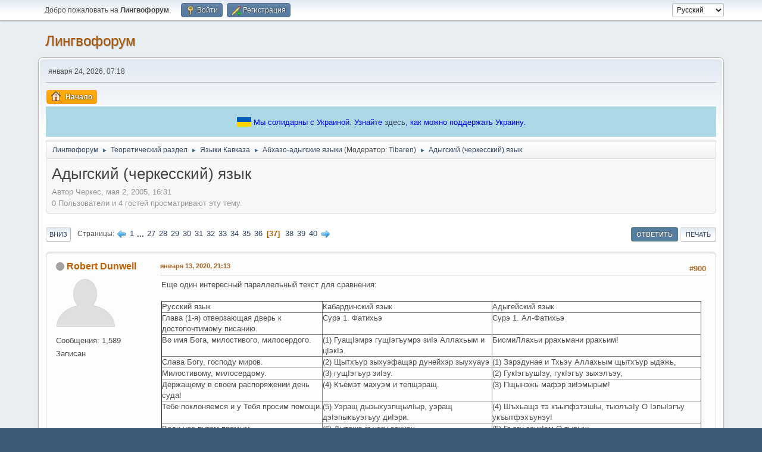

--- FILE ---
content_type: text/html; charset=UTF-8
request_url: https://lingvoforum.net/index.php?topic=2213.msg3401826
body_size: 19702
content:
<!DOCTYPE html>
<html lang="ru-RU">
<head>
	<meta charset="UTF-8"><!-- Global site tag (gtag.js) - Google Analytics -->
	<script async src='https://www.googletagmanager.com/gtag/js?id=UA-108822045-1'></script>
	<script>
	  window.dataLayer = window.dataLayer || [];
	  function gtag(){dataLayer.push(arguments);}
	  gtag('js', new Date());	
	  gtag('config', 'UA-108822045-1');
	</script>
	<link rel="stylesheet" href="https://lingvoforum.net/Themes/default/css/minified_2eccc5c277aea5dfdc3d1e4bb0d3d754.css?smf214_1691248552">
	<style>
	.signature img { max-width: 100px; max-height: 50px; }
	
	img.avatar { max-width: 140px !important; max-height: 140px !important; }
	
	.postarea .bbc_img, .list_posts .bbc_img, .post .inner .bbc_img, form#reported_posts .bbc_img, #preview_body .bbc_img { max-width: min(100%,960px); }
	
	.postarea .bbc_img, .list_posts .bbc_img, .post .inner .bbc_img, form#reported_posts .bbc_img, #preview_body .bbc_img { max-height: 720px; }
	
	</style>
	<script>
		var smf_theme_url = "https://lingvoforum.net/Themes/default";
		var smf_default_theme_url = "https://lingvoforum.net/Themes/default";
		var smf_images_url = "https://lingvoforum.net/Themes/default/images";
		var smf_smileys_url = "https://lingvoforum.net/Smileys";
		var smf_smiley_sets = "default,classic,Teilnehmer,fugue,alienine";
		var smf_smiley_sets_default = "default";
		var smf_avatars_url = "https://lingvoforum.net/avatars";
		var smf_scripturl = "https://lingvoforum.net/index.php?PHPSESSID=e88eef0a14cb844c0436168c2ef6dce0&amp;";
		var smf_iso_case_folding = false;
		var smf_charset = "UTF-8";
		var smf_session_id = "0c6c44eea795638bf87704af8d461f19";
		var smf_session_var = "fe16408e94e";
		var smf_member_id = 0;
		var ajax_notification_text = 'Загружается...';
		var help_popup_heading_text = 'Подсказка';
		var banned_text = 'гость, вы забанены и не можете оставлять сообщения на форуме!';
		var smf_txt_expand = 'Развернуть';
		var smf_txt_shrink = 'Свернуть';
		var smf_collapseAlt = 'Скрыть';
		var smf_expandAlt = 'Показать';
		var smf_quote_expand = false;
		var allow_xhjr_credentials = false;
	</script>
	<script src="https://ajax.googleapis.com/ajax/libs/jquery/3.6.3/jquery.min.js"></script>
	<script src="https://lingvoforum.net/Themes/default/scripts/jquery.sceditor.bbcode.min.js?smf214_1691248552"></script>
	<script src="https://lingvoforum.net/Themes/default/scripts/minified_73a0e8a3c6c0fae2fe89a2d310324fd6.js?smf214_1691248552"></script>
	<script src="https://lingvoforum.net/Themes/default/scripts/minified_cc8e32b9cb60ccef3004a02c4ad94db4.js?smf214_1691248552" defer></script>
	<script>
		var smf_smileys_url = 'https://lingvoforum.net/Smileys/default';
		var bbc_quote_from = 'Цитата';
		var bbc_quote = 'Цитировать';
		var bbc_search_on = 'от';
	var smf_you_sure ='Хотите сделать это?';
	</script>
	<title>Адыгский (черкесский) язык - Страница 37</title>
	<meta name="viewport" content="width=device-width, initial-scale=1">
	<meta property="og:site_name" content="Лингвофорум">
	<meta property="og:title" content="Адыгский (черкесский) язык - Страница 37">
	<meta name="keywords" content="forum, linguistics, languages, english">
	<meta property="og:url" content="https://lingvoforum.net/index.php/topic,2213.900.html?PHPSESSID=e88eef0a14cb844c0436168c2ef6dce0">
	<meta property="og:description" content="Адыгский (черкесский) язык - Страница 37">
	<meta name="description" content="Адыгский (черкесский) язык - Страница 37">
	<meta name="theme-color" content="#557EA0">
	<meta name="robots" content="noindex">
	<link rel="canonical" href="https://lingvoforum.net/index.php?topic=2213.900">
	<link rel="help" href="https://lingvoforum.net/index.php?PHPSESSID=e88eef0a14cb844c0436168c2ef6dce0&amp;action=help">
	<link rel="contents" href="https://lingvoforum.net/index.php?PHPSESSID=e88eef0a14cb844c0436168c2ef6dce0&amp;">
	<link rel="alternate" type="application/rss+xml" title="Лингвофорум - RSS" href="https://lingvoforum.net/index.php?PHPSESSID=e88eef0a14cb844c0436168c2ef6dce0&amp;action=.xml;type=rss2;board=714">
	<link rel="alternate" type="application/atom+xml" title="Лингвофорум - Atom" href="https://lingvoforum.net/index.php?PHPSESSID=e88eef0a14cb844c0436168c2ef6dce0&amp;action=.xml;type=atom;board=714">
	<link rel="next" href="https://lingvoforum.net/index.php/topic,2213.925.html?PHPSESSID=e88eef0a14cb844c0436168c2ef6dce0">
	<link rel="prev" href="https://lingvoforum.net/index.php/topic,2213.875.html?PHPSESSID=e88eef0a14cb844c0436168c2ef6dce0">
	<link rel="index" href="https://lingvoforum.net/index.php/board,714.0.html?PHPSESSID=e88eef0a14cb844c0436168c2ef6dce0"><style>.vv_special { display:none; }</style>
</head>
<body id="chrome" class="action_messageindex board_714">
<div id="footerfix">
	<div id="top_section">
		<div class="inner_wrap">
			<ul class="floatleft" id="top_info">
				<li class="welcome">
					Добро пожаловать на <strong>Лингвофорум</strong>.
				</li>
				<li class="button_login">
					<a href="https://lingvoforum.net/index.php?PHPSESSID=e88eef0a14cb844c0436168c2ef6dce0&amp;action=login" class="open" onclick="return reqOverlayDiv(this.href, 'Войти', 'login');">
						<span class="main_icons login"></span>
						<span class="textmenu">Войти</span>
					</a>
				</li>
				<li class="button_signup">
					<a href="https://lingvoforum.net/index.php?PHPSESSID=e88eef0a14cb844c0436168c2ef6dce0&amp;action=signup" class="open">
						<span class="main_icons regcenter"></span>
						<span class="textmenu">Регистрация</span>
					</a>
				</li>
			</ul>
			<form id="languages_form" method="get" class="floatright">
				<select id="language_select" name="language" onchange="this.form.submit()">
					<option value="ukrainian">Українська</option>
					<option value="russian" selected="selected">Русский</option>
					<option value="arabic">Arabic</option>
					<option value="english">English</option>
				</select>
				<noscript>
					<input type="submit" value="Отправить">
				</noscript>
			</form>
		</div><!-- .inner_wrap -->
	</div><!-- #top_section -->
	<div id="header">
		<h1 class="forumtitle">
			<a id="top" href="https://lingvoforum.net/index.php?PHPSESSID=e88eef0a14cb844c0436168c2ef6dce0&amp;">Лингвофорум</a>
		</h1>
		<div id="siteslogan"> </div>
	</div>
	<div id="wrapper">
		<div id="upper_section">
			<div id="inner_section">
				<div id="inner_wrap" class="hide_720">
					<div class="user">
						<time datetime="2026-01-24T05:18:26Z">января 24, 2026, 07:18</time>
					</div>
				</div>
				<a class="mobile_user_menu">
					<span class="menu_icon"></span>
					<span class="text_menu">Главное меню</span>
				</a>
				<div id="main_menu">
					<div id="mobile_user_menu" class="popup_container">
						<div class="popup_window description">
							<div class="popup_heading">Главное меню
								<a href="javascript:void(0);" class="main_icons hide_popup"></a>
							</div>
							
					<ul class="dropmenu menu_nav">
						<li class="button_home">
							<a class="active" href="https://lingvoforum.net/index.php?PHPSESSID=e88eef0a14cb844c0436168c2ef6dce0&amp;">
								<span class="main_icons home"></span><span class="textmenu">Начало</span>
							</a>
						</li>
					</ul><!-- .menu_nav -->
						</div>
					</div>
				</div><div style="align-self: center; background: lightblue; text-align: center; color: blue; padding: 15px;">
			<svg xmlns="http://www.w3.org/2000/svg" width="24" height="16" style="top: 3px; position: relative">
				<rect width="24" height="8" fill="#005BBB"></rect>
				<rect width="24" height="8" y="8" fill="#FFD500"></rect>
			</svg>
			<span>Мы солидарны с Украиной. Узнайте <a href="https://war.ukraine.ua/ru/podderzhyte-ukraynu/" target="_blank">здесь</a>, как можно поддержать Украину.
			</span>
		</div>
				<div class="navigate_section">
					<ul>
						<li>
							<a href="https://lingvoforum.net/index.php?PHPSESSID=e88eef0a14cb844c0436168c2ef6dce0&amp;"><span>Лингвофорум</span></a>
						</li>
						<li>
							<span class="dividers"> &#9658; </span>
							<a href="https://lingvoforum.net/index.php?PHPSESSID=e88eef0a14cb844c0436168c2ef6dce0&amp;#c2"><span>Теоретический раздел</span></a>
						</li>
						<li>
							<span class="dividers"> &#9658; </span>
							<a href="https://lingvoforum.net/index.php/board,196.0.html?PHPSESSID=e88eef0a14cb844c0436168c2ef6dce0"><span>Языки Кавказа</span></a>
						</li>
						<li>
							<span class="dividers"> &#9658; </span>
							<a href="https://lingvoforum.net/index.php/board,714.0.html?PHPSESSID=e88eef0a14cb844c0436168c2ef6dce0"><span>Абхазо-адыгские языки</span></a> <span class="board_moderators">(Модератор: <a href="https://lingvoforum.net/index.php?PHPSESSID=e88eef0a14cb844c0436168c2ef6dce0&amp;action=profile;u=7438" title="Модератор">Tibaren</a>)</span>
						</li>
						<li class="last">
							<span class="dividers"> &#9658; </span>
							<a href="https://lingvoforum.net/index.php/topic,2213.0.html?PHPSESSID=e88eef0a14cb844c0436168c2ef6dce0"><span>Адыгский (черкесский) язык</span></a>
						</li>
					</ul>
				</div><!-- .navigate_section -->
			</div><!-- #inner_section -->
		</div><!-- #upper_section -->
		<div id="content_section">
			<div id="main_content_section">
		<div id="display_head" class="information">
			<h2 class="display_title">
				<span id="top_subject">Адыгский (черкесский) язык</span>
			</h2>
			<p>Автор Черкес, мая  2, 2005, 16:31</p>
			<span class="nextlinks floatright"></span>
			<p>0 Пользователи и 4 гостей просматривают эту тему.
			</p>
		</div><!-- #display_head -->
		
		<div class="pagesection top">
			
		<div class="buttonlist floatright">
			
				<a class="button button_strip_reply active" href="https://lingvoforum.net/index.php?PHPSESSID=e88eef0a14cb844c0436168c2ef6dce0&amp;action=post;topic=2213.900;last_msg=3763393" >Ответить</a>
				<a class="button button_strip_print" href="https://lingvoforum.net/index.php?PHPSESSID=e88eef0a14cb844c0436168c2ef6dce0&amp;action=printpage;topic=2213.0"  rel="nofollow">Печать</a>
		</div>
			 
			<div class="pagelinks floatleft">
				<a href="#bot" class="button">Вниз</a>
				<span class="pages">Страницы</span><a class="nav_page" href="https://lingvoforum.net/index.php/topic,2213.875.html?PHPSESSID=e88eef0a14cb844c0436168c2ef6dce0"><span class="main_icons previous_page"></span></a> <a class="nav_page" href="https://lingvoforum.net/index.php/topic,2213.0.html?PHPSESSID=e88eef0a14cb844c0436168c2ef6dce0">1</a> <span class="expand_pages" onclick="expandPages(this, '&lt;a class=&quot;nav_page&quot; href=&quot;' + smf_scripturl + '?topic=2213.%1$d&quot;&gt;%2$s&lt;/a&gt; ', 25, 650, 25);"> ... </span><a class="nav_page" href="https://lingvoforum.net/index.php/topic,2213.650.html?PHPSESSID=e88eef0a14cb844c0436168c2ef6dce0">27</a> <a class="nav_page" href="https://lingvoforum.net/index.php/topic,2213.675.html?PHPSESSID=e88eef0a14cb844c0436168c2ef6dce0">28</a> <a class="nav_page" href="https://lingvoforum.net/index.php/topic,2213.700.html?PHPSESSID=e88eef0a14cb844c0436168c2ef6dce0">29</a> <a class="nav_page" href="https://lingvoforum.net/index.php/topic,2213.725.html?PHPSESSID=e88eef0a14cb844c0436168c2ef6dce0">30</a> <a class="nav_page" href="https://lingvoforum.net/index.php/topic,2213.750.html?PHPSESSID=e88eef0a14cb844c0436168c2ef6dce0">31</a> <a class="nav_page" href="https://lingvoforum.net/index.php/topic,2213.775.html?PHPSESSID=e88eef0a14cb844c0436168c2ef6dce0">32</a> <a class="nav_page" href="https://lingvoforum.net/index.php/topic,2213.800.html?PHPSESSID=e88eef0a14cb844c0436168c2ef6dce0">33</a> <a class="nav_page" href="https://lingvoforum.net/index.php/topic,2213.825.html?PHPSESSID=e88eef0a14cb844c0436168c2ef6dce0">34</a> <a class="nav_page" href="https://lingvoforum.net/index.php/topic,2213.850.html?PHPSESSID=e88eef0a14cb844c0436168c2ef6dce0">35</a> <a class="nav_page" href="https://lingvoforum.net/index.php/topic,2213.875.html?PHPSESSID=e88eef0a14cb844c0436168c2ef6dce0">36</a> <span class="current_page">37</span> <a class="nav_page" href="https://lingvoforum.net/index.php/topic,2213.925.html?PHPSESSID=e88eef0a14cb844c0436168c2ef6dce0">38</a> <a class="nav_page" href="https://lingvoforum.net/index.php/topic,2213.950.html?PHPSESSID=e88eef0a14cb844c0436168c2ef6dce0">39</a> <a class="nav_page" href="https://lingvoforum.net/index.php/topic,2213.975.html?PHPSESSID=e88eef0a14cb844c0436168c2ef6dce0">40</a> <a class="nav_page" href="https://lingvoforum.net/index.php/topic,2213.925.html?PHPSESSID=e88eef0a14cb844c0436168c2ef6dce0"><span class="main_icons next_page"></span></a> 
			</div>
		<div class="mobile_buttons floatright">
			<a class="button mobile_act">Действия пользователя</a>
			
		</div>
		</div>
		<div id="forumposts">
			<form action="https://lingvoforum.net/index.php?PHPSESSID=e88eef0a14cb844c0436168c2ef6dce0&amp;action=quickmod2;topic=2213.900" method="post" accept-charset="UTF-8" name="quickModForm" id="quickModForm" onsubmit="return oQuickModify.bInEditMode ? oQuickModify.modifySave('0c6c44eea795638bf87704af8d461f19', 'fe16408e94e') : false">
				<div class="windowbg" id="msg3401518">
					
					<div class="post_wrapper">
						<div class="poster">
							<h4>
								<span class="off" title="Офлайн"></span>
								<a href="https://lingvoforum.net/index.php?PHPSESSID=e88eef0a14cb844c0436168c2ef6dce0&amp;action=profile;u=35123" title="Просмотр профиля Robert Dunwell">Robert Dunwell</a>
							</h4>
							<ul class="user_info">
								<li class="avatar">
									<a href="https://lingvoforum.net/index.php?PHPSESSID=e88eef0a14cb844c0436168c2ef6dce0&amp;action=profile;u=35123"><img class="avatar" src="https://lingvoforum.net/avatars/default.png" alt=""></a>
								</li>
								<li class="icons"></li>
								<li class="postcount">Сообщения: 1,589</li>
								<li class="poster_ip">Записан</li>
							</ul>
						</div><!-- .poster -->
						<div class="postarea">
							<div class="keyinfo">
								<div id="subject_3401518" class="subject_title subject_hidden">
									<a href="https://lingvoforum.net/index.php?PHPSESSID=e88eef0a14cb844c0436168c2ef6dce0&amp;msg=3401518" rel="nofollow">Адыгский (черкесский) язык</a>
								</div>
								<span class="page_number floatright">#900</span>
								<div class="postinfo">
									<span class="messageicon"  style="position: absolute; z-index: -1;">
										<img src="https://lingvoforum.net/Themes/default/images/post/xx.png" alt="">
									</span>
									<a href="https://lingvoforum.net/index.php?PHPSESSID=e88eef0a14cb844c0436168c2ef6dce0&amp;msg=3401518" rel="nofollow" title="Ответ #900 - Адыгский (черкесский) язык" class="smalltext">января 13, 2020, 21:13</a>
									<span class="spacer"></span>
									<span class="smalltext modified floatright" id="modified_3401518">
									</span>
								</div>
								<div id="msg_3401518_quick_mod"></div>
							</div><!-- .keyinfo -->
							<div class="post">
								<div class="inner" data-msgid="3401518" id="msg_3401518">
									Еще один интересный параллельный текст для сравнения:<br /><table class="bbc_table" style="border-collapse: collapse" border="1"><br /><tr><td>Русский язык&nbsp;&nbsp;&nbsp;</td><td>Кабардинский язык</td><td>Адыгейский язык</td></tr><tr><td>Глава (1-я) отверзающая дверь к достопочтимому писанию.</td><td>Сурэ 1. Фатихьэ </td><td>Сурэ 1. Ал-Фатихьэ</td></tr><tr><td>Во имя Бога, милостивого, милосердого.</td><td>(1) ГуащIэмрэ гущIэгъумрэ зиIэ Аллахьым и цIэкIэ.</td><td>БисмиЛлахьи ррахьмани ррахьим!</td></tr><tr><td>Слава Богу, господу миров.</td><td>(2) Щытхъур зыхуэфащэр дунейхэр зыухуауэ</td><td>(1) Зэрэдунае и Тхьэу Аллахьым щытхъур ыдэжь,</td></tr><tr><td>Милостивому, милосердому.</td><td>(3) гущIэгъур зиIэу.</td><td>(2) ГукIэгъушIэу, гукIэгъу зыхэлъэу,</td></tr><tr><td>Держащему в своем распоряжении день суда!</td><td>(4) Къемэт махуэм и тепщэращ.</td><td>(3) Пщынэжь мафэр зиIэмырым!</td></tr><tr><td>Тебе поклоняемся и у Тебя просим помощи.</td><td>(5) Уэращ дызыхуэпщылIыр, уэращ дэIэпыкъуэгъуу диIэри.</td><td>(4) Шъхьащэ тэ къыпфэтэшIы, тыолъэIу О IэпыIэгъу укъытфэхъунэу!</td></tr><tr><td>Веди нас путем прямым,</td><td>(6) Дытешэ гъуэгу захуэу.</td><td>(5) Гъогу занкIэм О тырыщ,</td></tr><tr><td>путем тех, которых Ты облагодетельствовал,</td><td>(7) уи нэфI зыщыхуахэр зытетым.</td><td>(6) ШIу О зыфэпшIагъэхэм ягъогу нахь</td></tr><tr><td>не тех, которые под гневом, ни тех, которые блуждают.</td><td>Пэжыжьэ дыщI уи ней зыщыхуахэмрэ гъуэщахэмрэ я гъуэгум.</td><td>(7) Губж лъэш зыфэпшIыгъэхэр зытетхэр арэп, гъощагъэхэр зытетхэри арэп.</td></tr></table>
								</div>
							</div><!-- .post -->
							<div class="under_message">
								<ul class="floatleft">
								</ul>
		<ul class="quickbuttons quickbuttons_post">
			<li>
				<a href="https://lingvoforum.net/index.php?PHPSESSID=e88eef0a14cb844c0436168c2ef6dce0&amp;action=post;quote=3401518;topic=2213" onclick="return oQuickReply.quote(3401518);">
					<span class="main_icons quote"></span>Цитировать
				</a>
			</li>
			<li id="quoteSelected_3401518" style="display:none">
				<a href="javascript:void(0)">
					<span class="main_icons quote_selected"></span>Цитировать выделенное
				</a>
			</li>
		</ul><!-- .quickbuttons -->
							</div><!-- .under_message -->
						</div><!-- .postarea -->
						<div class="moderatorbar">
						</div><!-- .moderatorbar -->
					</div><!-- .post_wrapper -->
				</div><!-- $message[css_class] -->
				<hr class="post_separator">
				<div class="windowbg" id="msg3401628">
					
					
					<div class="post_wrapper">
						<div class="poster">
							<h4>
								<span class="off" title="Офлайн"></span>
								<a href="https://lingvoforum.net/index.php?PHPSESSID=e88eef0a14cb844c0436168c2ef6dce0&amp;action=profile;u=41241" title="Просмотр профиля Чёк Магат">Чёк Магат</a>
							</h4>
							<ul class="user_info">
								<li class="avatar">
									<a href="https://lingvoforum.net/index.php?PHPSESSID=e88eef0a14cb844c0436168c2ef6dce0&amp;action=profile;u=41241"><img class="avatar" src="/avs/avatar_41241_1433308455.jpeg" alt=""></a>
								</li>
								<li class="icons"></li>
								<li class="postcount">Сообщения: 336</li>
								<li class="poster_ip">Записан</li>
							</ul>
						</div><!-- .poster -->
						<div class="postarea">
							<div class="keyinfo">
								<div id="subject_3401628" class="subject_title subject_hidden">
									<a href="https://lingvoforum.net/index.php?PHPSESSID=e88eef0a14cb844c0436168c2ef6dce0&amp;msg=3401628" rel="nofollow">Адыгский (черкесский) язык</a>
								</div>
								<span class="page_number floatright">#901</span>
								<div class="postinfo">
									<span class="messageicon"  style="position: absolute; z-index: -1;">
										<img src="https://lingvoforum.net/Themes/default/images/post/xx.png" alt="">
									</span>
									<a href="https://lingvoforum.net/index.php?PHPSESSID=e88eef0a14cb844c0436168c2ef6dce0&amp;msg=3401628" rel="nofollow" title="Ответ #901 - Адыгский (черкесский) язык" class="smalltext">января 14, 2020, 07:08</a>
									<span class="spacer"></span>
									<span class="smalltext modified floatright" id="modified_3401628">
									</span>
								</div>
								<div id="msg_3401628_quick_mod"></div>
							</div><!-- .keyinfo -->
							<div class="post">
								<div class="inner" data-msgid="3401628" id="msg_3401628">
									<blockquote class="bbc_standard_quote"><cite><a href="https://lingvoforum.net/index.php/topic,2213.msg3401518.html?PHPSESSID=e88eef0a14cb844c0436168c2ef6dce0#msg3401518">Цитата: Robert Dunwell от января 13, 2020, 21:13</a></cite><br />Еще один интересный параллельный текст для сравнения:<br /><br /><br /></blockquote>Роберт, как в случае с Репкой, так и с Кораном, вы приводите сравнения независимых поэтических переводов на адыгейский и каб-черк языки. Но, уверяю вас, что если бы перевод делал человек или группа людей в совершенстве владеющая обоими языками, и и их целью была бы максимальная адаптация перевода для носителей обоих языков (хотя бы не ниже 90%) используя при этом только словарный запас и возможности своего языка, то они вполне бы этого достигли.
								</div>
							</div><!-- .post -->
							<div class="under_message">
								<ul class="floatleft">
								</ul>
		<ul class="quickbuttons quickbuttons_post">
			<li>
				<a href="https://lingvoforum.net/index.php?PHPSESSID=e88eef0a14cb844c0436168c2ef6dce0&amp;action=post;quote=3401628;topic=2213" onclick="return oQuickReply.quote(3401628);">
					<span class="main_icons quote"></span>Цитировать
				</a>
			</li>
			<li id="quoteSelected_3401628" style="display:none">
				<a href="javascript:void(0)">
					<span class="main_icons quote_selected"></span>Цитировать выделенное
				</a>
			</li>
		</ul><!-- .quickbuttons -->
							</div><!-- .under_message -->
						</div><!-- .postarea -->
						<div class="moderatorbar">
						</div><!-- .moderatorbar -->
					</div><!-- .post_wrapper -->
				</div><!-- $message[css_class] -->
				<hr class="post_separator">
				<div class="windowbg" id="msg3401666">
					
					
					<div class="post_wrapper">
						<div class="poster">
							<h4>
								<span class="off" title="Офлайн"></span>
								<a href="https://lingvoforum.net/index.php?PHPSESSID=e88eef0a14cb844c0436168c2ef6dce0&amp;action=profile;u=35123" title="Просмотр профиля Robert Dunwell">Robert Dunwell</a>
							</h4>
							<ul class="user_info">
								<li class="avatar">
									<a href="https://lingvoforum.net/index.php?PHPSESSID=e88eef0a14cb844c0436168c2ef6dce0&amp;action=profile;u=35123"><img class="avatar" src="https://lingvoforum.net/avatars/default.png" alt=""></a>
								</li>
								<li class="icons"></li>
								<li class="postcount">Сообщения: 1,589</li>
								<li class="poster_ip">Записан</li>
							</ul>
						</div><!-- .poster -->
						<div class="postarea">
							<div class="keyinfo">
								<div id="subject_3401666" class="subject_title subject_hidden">
									<a href="https://lingvoforum.net/index.php?PHPSESSID=e88eef0a14cb844c0436168c2ef6dce0&amp;msg=3401666" rel="nofollow">Адыгский (черкесский) язык</a>
								</div>
								<span class="page_number floatright">#902</span>
								<div class="postinfo">
									<span class="messageicon"  style="position: absolute; z-index: -1;">
										<img src="https://lingvoforum.net/Themes/default/images/post/xx.png" alt="">
									</span>
									<a href="https://lingvoforum.net/index.php?PHPSESSID=e88eef0a14cb844c0436168c2ef6dce0&amp;msg=3401666" rel="nofollow" title="Ответ #902 - Адыгский (черкесский) язык" class="smalltext">января 14, 2020, 11:43</a>
									<span class="spacer"></span>
									<span class="smalltext modified floatright" id="modified_3401666">
									</span>
								</div>
								<div id="msg_3401666_quick_mod"></div>
							</div><!-- .keyinfo -->
							<div class="post">
								<div class="inner" data-msgid="3401666" id="msg_3401666">
									<blockquote class="bbc_standard_quote"><cite><a href="https://lingvoforum.net/index.php/topic,2213.msg3401628.html?PHPSESSID=e88eef0a14cb844c0436168c2ef6dce0#msg3401628">Цитата: Чёк Магат от января 14, 2020, 07:08</a></cite><br /><blockquote class="bbc_alternate_quote"><cite><a href="https://lingvoforum.net/index.php/topic,2213.msg3401518.html?PHPSESSID=e88eef0a14cb844c0436168c2ef6dce0#msg3401518">Цитата: Robert Dunwell от января 13, 2020, 21:13</a></cite><br />Еще один интересный параллельный текст для сравнения:<br /><br /><br /></blockquote>Роберт, как в случае с Репкой, так и с Кораном, вы приводите сравнения независимых поэтических переводов на адыгейский и каб-черк языки. Но, уверяю вас, что если бы перевод делал человек или группа людей в совершенстве владеющая обоими языками, и и их целью была бы максимальная адаптация перевода для носителей обоих языков (хотя бы не ниже 90%) используя при этом только словарный запас и возможности своего языка, то они вполне бы этого достигли.<br /></blockquote><br />Факт тот, что уже давно никто не ставит себе цель создавать тексты, одинаково приближенные к носителям обоих языков. Такой текст был бы неестественным как для тех, так и для других. А для создания панадыгского &quot;Корана&quot;, одинаково понятного для всех, поезд уже давно ушел. Поэтому, есть два разных перевода на два разных литературных языка.<br /><br />Арабы добиваются этого из религиозных соображений, всеобщим религиозным образованием, где все образованные арабы проходят коранический арабский почти как &quot;иностранный&quot;.<br /><br />А, может быть, Вы сами создадите такой вариант? Я дамаю, мало-кто из практических людей обратит на такой исполинный труд внимание.
								</div>
							</div><!-- .post -->
							<div class="under_message">
								<ul class="floatleft">
								</ul>
		<ul class="quickbuttons quickbuttons_post">
			<li>
				<a href="https://lingvoforum.net/index.php?PHPSESSID=e88eef0a14cb844c0436168c2ef6dce0&amp;action=post;quote=3401666;topic=2213" onclick="return oQuickReply.quote(3401666);">
					<span class="main_icons quote"></span>Цитировать
				</a>
			</li>
			<li id="quoteSelected_3401666" style="display:none">
				<a href="javascript:void(0)">
					<span class="main_icons quote_selected"></span>Цитировать выделенное
				</a>
			</li>
		</ul><!-- .quickbuttons -->
							</div><!-- .under_message -->
						</div><!-- .postarea -->
						<div class="moderatorbar">
						</div><!-- .moderatorbar -->
					</div><!-- .post_wrapper -->
				</div><!-- $message[css_class] -->
				<hr class="post_separator">
				<div class="windowbg" id="msg3401668">
					
					
					<div class="post_wrapper">
						<div class="poster">
							<h4>
								<span class="off" title="Офлайн"></span>
								<a href="https://lingvoforum.net/index.php?PHPSESSID=e88eef0a14cb844c0436168c2ef6dce0&amp;action=profile;u=160" title="Просмотр профиля Leo">Leo</a>
							</h4>
							<ul class="user_info">
								<li class="avatar">
									<a href="https://lingvoforum.net/index.php?PHPSESSID=e88eef0a14cb844c0436168c2ef6dce0&amp;action=profile;u=160"><img class="avatar" src="https://lingvoforum.net/avatars/default.png" alt=""></a>
								</li>
								<li class="icons"></li>
								<li class="postcount">Сообщения: 51,661</li>
								<li class="poster_ip">Записан</li>
							</ul>
						</div><!-- .poster -->
						<div class="postarea">
							<div class="keyinfo">
								<div id="subject_3401668" class="subject_title subject_hidden">
									<a href="https://lingvoforum.net/index.php?PHPSESSID=e88eef0a14cb844c0436168c2ef6dce0&amp;msg=3401668" rel="nofollow">Адыгский (черкесский) язык</a>
								</div>
								<span class="page_number floatright">#903</span>
								<div class="postinfo">
									<span class="messageicon"  style="position: absolute; z-index: -1;">
										<img src="https://lingvoforum.net/Themes/default/images/post/xx.png" alt="">
									</span>
									<a href="https://lingvoforum.net/index.php?PHPSESSID=e88eef0a14cb844c0436168c2ef6dce0&amp;msg=3401668" rel="nofollow" title="Ответ #903 - Адыгский (черкесский) язык" class="smalltext">января 14, 2020, 12:01</a>
									<span class="spacer"></span>
									<span class="smalltext modified floatright" id="modified_3401668">
									</span>
								</div>
								<div id="msg_3401668_quick_mod"></div>
							</div><!-- .keyinfo -->
							<div class="post">
								<div class="inner" data-msgid="3401668" id="msg_3401668">
									Действительно видна некая необычность. В одном месте в адыгейском предпочитаются арабизм а в другом в кабардинском. Это уже субъективное влияние конкретного переводчика.<br /><br />Вообще же, когда переводчик переводит один и тот же текст на два родственных языка, то у него возникает непреодолимое желание использовать когнаты в некоторых терминах для обоих языков , хотя бы это и было едва ли обоснованно в случае одного языка 
								</div>
							</div><!-- .post -->
							<div class="under_message">
								<ul class="floatleft">
								</ul>
		<ul class="quickbuttons quickbuttons_post">
			<li>
				<a href="https://lingvoforum.net/index.php?PHPSESSID=e88eef0a14cb844c0436168c2ef6dce0&amp;action=post;quote=3401668;topic=2213" onclick="return oQuickReply.quote(3401668);">
					<span class="main_icons quote"></span>Цитировать
				</a>
			</li>
			<li id="quoteSelected_3401668" style="display:none">
				<a href="javascript:void(0)">
					<span class="main_icons quote_selected"></span>Цитировать выделенное
				</a>
			</li>
		</ul><!-- .quickbuttons -->
							</div><!-- .under_message -->
						</div><!-- .postarea -->
						<div class="moderatorbar">
						</div><!-- .moderatorbar -->
					</div><!-- .post_wrapper -->
				</div><!-- $message[css_class] -->
				<hr class="post_separator">
				<div class="windowbg" id="msg3401684">
					
					
					<div class="post_wrapper">
						<div class="poster">
							<h4>
								<span class="off" title="Офлайн"></span>
								<a href="https://lingvoforum.net/index.php?PHPSESSID=e88eef0a14cb844c0436168c2ef6dce0&amp;action=profile;u=35123" title="Просмотр профиля Robert Dunwell">Robert Dunwell</a>
							</h4>
							<ul class="user_info">
								<li class="avatar">
									<a href="https://lingvoforum.net/index.php?PHPSESSID=e88eef0a14cb844c0436168c2ef6dce0&amp;action=profile;u=35123"><img class="avatar" src="https://lingvoforum.net/avatars/default.png" alt=""></a>
								</li>
								<li class="icons"></li>
								<li class="postcount">Сообщения: 1,589</li>
								<li class="poster_ip">Записан</li>
							</ul>
						</div><!-- .poster -->
						<div class="postarea">
							<div class="keyinfo">
								<div id="subject_3401684" class="subject_title subject_hidden">
									<a href="https://lingvoforum.net/index.php?PHPSESSID=e88eef0a14cb844c0436168c2ef6dce0&amp;msg=3401684" rel="nofollow">Адыгский (черкесский) язык</a>
								</div>
								<span class="page_number floatright">#904</span>
								<div class="postinfo">
									<span class="messageicon"  style="position: absolute; z-index: -1;">
										<img src="https://lingvoforum.net/Themes/default/images/post/xx.png" alt="">
									</span>
									<a href="https://lingvoforum.net/index.php?PHPSESSID=e88eef0a14cb844c0436168c2ef6dce0&amp;msg=3401684" rel="nofollow" title="Ответ #904 - Адыгский (черкесский) язык" class="smalltext">января 14, 2020, 13:37</a>
									<span class="spacer"></span>
									<span class="smalltext modified floatright" id="modified_3401684">
									</span>
								</div>
								<div id="msg_3401684_quick_mod"></div>
							</div><!-- .keyinfo -->
							<div class="post">
								<div class="inner" data-msgid="3401684" id="msg_3401684">
									<blockquote class="bbc_standard_quote"><cite><a href="https://lingvoforum.net/index.php/topic,2213.msg3401668.html?PHPSESSID=e88eef0a14cb844c0436168c2ef6dce0#msg3401668">Цитата: Leo от января 14, 2020, 12:01</a></cite><br />Действительно видна некая необычность. В одном месте в адыгейском предпочитаются арабизм а в другом в кабардинском. Это уже субъективное влияние конкретного переводчика.<br /><br />Вообще же, когда переводчик переводит один и тот же текст на два родственных языка, то у него возникает непреодолимое желание использовать когнаты в некоторых терминах для обоих языков , хотя бы это и было едва ли обоснованно в случае одного языка<br /></blockquote><br />Если бы было целосообразно создать единый перевод для обоих языков, это бы и сделали. Это было бы быстрее, дешевле, и потребовалось бы меньше переводчиков. Но поскольку основное - правильное понимание и восприятие религизного текста (а не воссоединенение двух давно рассорившихся племени адыгов), было решено сделать два отдельных перевода, естественных для каждого читателя.<br /><br />Пора переставать плакать о пролитом молоке - о сегодняшних последствиях ссоры между двумя племенами, произошедшей много сот лет тому назад, и называть вещи своими именами. Два народа, два языка, и никто не собирается воссоединиться. Это переливание из пустого в пророжнее.<br /><br />Сейчас спор о другом: как сохранять свою культуру и язык, и вообще выжить, в мире, где адыгов все меньше.
								</div>
							</div><!-- .post -->
							<div class="under_message">
								<ul class="floatleft">
								</ul>
		<ul class="quickbuttons quickbuttons_post">
			<li>
				<a href="https://lingvoforum.net/index.php?PHPSESSID=e88eef0a14cb844c0436168c2ef6dce0&amp;action=post;quote=3401684;topic=2213" onclick="return oQuickReply.quote(3401684);">
					<span class="main_icons quote"></span>Цитировать
				</a>
			</li>
			<li id="quoteSelected_3401684" style="display:none">
				<a href="javascript:void(0)">
					<span class="main_icons quote_selected"></span>Цитировать выделенное
				</a>
			</li>
		</ul><!-- .quickbuttons -->
							</div><!-- .under_message -->
						</div><!-- .postarea -->
						<div class="moderatorbar">
						</div><!-- .moderatorbar -->
					</div><!-- .post_wrapper -->
				</div><!-- $message[css_class] -->
				<hr class="post_separator">
				<div class="windowbg" id="msg3401698">
					
					
					<div class="post_wrapper">
						<div class="poster">
							<h4>
								<span class="off" title="Офлайн"></span>
								<a href="https://lingvoforum.net/index.php?PHPSESSID=e88eef0a14cb844c0436168c2ef6dce0&amp;action=profile;u=160" title="Просмотр профиля Leo">Leo</a>
							</h4>
							<ul class="user_info">
								<li class="avatar">
									<a href="https://lingvoforum.net/index.php?PHPSESSID=e88eef0a14cb844c0436168c2ef6dce0&amp;action=profile;u=160"><img class="avatar" src="https://lingvoforum.net/avatars/default.png" alt=""></a>
								</li>
								<li class="icons"></li>
								<li class="postcount">Сообщения: 51,661</li>
								<li class="poster_ip">Записан</li>
							</ul>
						</div><!-- .poster -->
						<div class="postarea">
							<div class="keyinfo">
								<div id="subject_3401698" class="subject_title subject_hidden">
									<a href="https://lingvoforum.net/index.php?PHPSESSID=e88eef0a14cb844c0436168c2ef6dce0&amp;msg=3401698" rel="nofollow">Адыгский (черкесский) язык</a>
								</div>
								<span class="page_number floatright">#905</span>
								<div class="postinfo">
									<span class="messageicon"  style="position: absolute; z-index: -1;">
										<img src="https://lingvoforum.net/Themes/default/images/post/xx.png" alt="">
									</span>
									<a href="https://lingvoforum.net/index.php?PHPSESSID=e88eef0a14cb844c0436168c2ef6dce0&amp;msg=3401698" rel="nofollow" title="Ответ #905 - Адыгский (черкесский) язык" class="smalltext">января 14, 2020, 14:02</a>
									<span class="spacer"></span>
									<span class="smalltext modified floatright" id="modified_3401698">
									</span>
								</div>
								<div id="msg_3401698_quick_mod"></div>
							</div><!-- .keyinfo -->
							<div class="post">
								<div class="inner" data-msgid="3401698" id="msg_3401698">
									<blockquote class="bbc_standard_quote"><cite><a href="https://lingvoforum.net/index.php/topic,2213.msg3401684.html?PHPSESSID=e88eef0a14cb844c0436168c2ef6dce0#msg3401684">Цитата: Robert Dunwell от января 14, 2020, 13:37</a></cite><br /><br />Пора переставать плакать о пролитом молоке - о сегодняшних последствиях ссоры между двумя племенами, произошедшей много сот лет тому назад, и называть вещи своими именами. Два народа, два языка, и никто не собирается воссоединиться. Это переливание из пустого в пророжнее.<br /></blockquote>это уже вопрос к носителям языка 
								</div>
							</div><!-- .post -->
							<div class="under_message">
								<ul class="floatleft">
								</ul>
		<ul class="quickbuttons quickbuttons_post">
			<li>
				<a href="https://lingvoforum.net/index.php?PHPSESSID=e88eef0a14cb844c0436168c2ef6dce0&amp;action=post;quote=3401698;topic=2213" onclick="return oQuickReply.quote(3401698);">
					<span class="main_icons quote"></span>Цитировать
				</a>
			</li>
			<li id="quoteSelected_3401698" style="display:none">
				<a href="javascript:void(0)">
					<span class="main_icons quote_selected"></span>Цитировать выделенное
				</a>
			</li>
		</ul><!-- .quickbuttons -->
							</div><!-- .under_message -->
						</div><!-- .postarea -->
						<div class="moderatorbar">
						</div><!-- .moderatorbar -->
					</div><!-- .post_wrapper -->
				</div><!-- $message[css_class] -->
				<hr class="post_separator">
				<div class="windowbg" id="msg3401809">
					
					
					<div class="post_wrapper">
						<div class="poster">
							<h4>
								<span class="off" title="Офлайн"></span>
								<a href="https://lingvoforum.net/index.php?PHPSESSID=e88eef0a14cb844c0436168c2ef6dce0&amp;action=profile;u=69027" title="Просмотр профиля Хромис Красавец">Хромис Красавец</a>
							</h4>
							<ul class="user_info">
								<li class="avatar">
									<a href="https://lingvoforum.net/index.php?PHPSESSID=e88eef0a14cb844c0436168c2ef6dce0&amp;action=profile;u=69027"><img class="avatar" src="/avs/avatar_69027_1528905592.jpeg" alt=""></a>
								</li>
								<li class="icons"></li>
								<li class="postcount">Сообщения: 811</li>
								<li class="poster_ip">Записан</li>
							</ul>
						</div><!-- .poster -->
						<div class="postarea">
							<div class="keyinfo">
								<div id="subject_3401809" class="subject_title subject_hidden">
									<a href="https://lingvoforum.net/index.php?PHPSESSID=e88eef0a14cb844c0436168c2ef6dce0&amp;msg=3401809" rel="nofollow">Адыгский (черкесский) язык</a>
								</div>
								<span class="page_number floatright">#906</span>
								<div class="postinfo">
									<span class="messageicon"  style="position: absolute; z-index: -1;">
										<img src="https://lingvoforum.net/Themes/default/images/post/xx.png" alt="">
									</span>
									<a href="https://lingvoforum.net/index.php?PHPSESSID=e88eef0a14cb844c0436168c2ef6dce0&amp;msg=3401809" rel="nofollow" title="Ответ #906 - Адыгский (черкесский) язык" class="smalltext">января 14, 2020, 18:30</a>
									<span class="spacer"></span>
									<span class="smalltext modified floatright" id="modified_3401809">
									</span>
								</div>
								<div id="msg_3401809_quick_mod"></div>
							</div><!-- .keyinfo -->
							<div class="post">
								<div class="inner" data-msgid="3401809" id="msg_3401809">
									<blockquote class="bbc_standard_quote"><cite><a href="https://lingvoforum.net/index.php/topic,2213.msg3401144.html?PHPSESSID=e88eef0a14cb844c0436168c2ef6dce0#msg3401144">Цитата: Robert Dunwell от января 13, 2020, 12:16</a></cite><br />Количественная сторона: количество слов vs. процент текста.<br /><table class="bbc_table" style="border-collapse: collapse" border="1"><br /><tr><td>Количество слов</td><td>Русский язык: корпус 16 мил. слов</td><td>Английский язык: корпус 400 мил. слов</td><td>Кабардино-черкесский язык: корпус 2,2 мил. слов</td></tr><tr><td>100</td><td>41,3391</td><td>46,3190</td><td>32,9623</td></tr><tr><td>500</td><td>56,7112</td><td>61,7581</td><td>49,0057</td></tr><tr><td>1000</td><td>64,0708</td><td>68,6332</td><td>54,7062</td></tr><tr><td>1500</td><td>68,6424</td><td>72,6340</td><td>57,2638</td></tr><tr><td>2000</td><td>71,9521</td><td>75,3119</td><td>58,6784</td></tr><tr><td>2500</td><td>74,4733</td><td>77,2845</td><td>59,5694</td></tr><tr><td>3000</td><td>76,5104</td><td>78,7974</td><td>60,1712</td></tr></table>Первые 12 000 словоформ из 345 000 представляют примерно 3400 слов. Из них, первые 3000 дают примерно 60% текста. Поскольку это значительно меньше ожидаемой 76-78%, выборка первых 12 000 словоформ очевидно недостаточна для полного отражения частотности первых 3 000 слов. Однако, первые пятьсот, похоже, достаточно надежные, а оставшиеся с все увеличивающимся сомнением.<br /><br />С другой стороны, понятия: полностью понятно, неполностью понятно, неполностью непонятно, полностью непонятно - чисто относительные понятие.<br /></blockquote>Я правильно понимаю, что 16 миллионов слов - это общее количество слов русского языка? Или это что-то другое?
								</div>
							</div><!-- .post -->
							<div class="under_message">
								<ul class="floatleft">
								</ul>
		<ul class="quickbuttons quickbuttons_post">
			<li>
				<a href="https://lingvoforum.net/index.php?PHPSESSID=e88eef0a14cb844c0436168c2ef6dce0&amp;action=post;quote=3401809;topic=2213" onclick="return oQuickReply.quote(3401809);">
					<span class="main_icons quote"></span>Цитировать
				</a>
			</li>
			<li id="quoteSelected_3401809" style="display:none">
				<a href="javascript:void(0)">
					<span class="main_icons quote_selected"></span>Цитировать выделенное
				</a>
			</li>
		</ul><!-- .quickbuttons -->
							</div><!-- .under_message -->
						</div><!-- .postarea -->
						<div class="moderatorbar">
						</div><!-- .moderatorbar -->
					</div><!-- .post_wrapper -->
				</div><!-- $message[css_class] -->
				<hr class="post_separator">
				<div class="windowbg" id="msg3401819">
					
					
					<div class="post_wrapper">
						<div class="poster">
							<h4>
								<span class="off" title="Офлайн"></span>
								<a href="https://lingvoforum.net/index.php?PHPSESSID=e88eef0a14cb844c0436168c2ef6dce0&amp;action=profile;u=35123" title="Просмотр профиля Robert Dunwell">Robert Dunwell</a>
							</h4>
							<ul class="user_info">
								<li class="avatar">
									<a href="https://lingvoforum.net/index.php?PHPSESSID=e88eef0a14cb844c0436168c2ef6dce0&amp;action=profile;u=35123"><img class="avatar" src="https://lingvoforum.net/avatars/default.png" alt=""></a>
								</li>
								<li class="icons"></li>
								<li class="postcount">Сообщения: 1,589</li>
								<li class="poster_ip">Записан</li>
							</ul>
						</div><!-- .poster -->
						<div class="postarea">
							<div class="keyinfo">
								<div id="subject_3401819" class="subject_title subject_hidden">
									<a href="https://lingvoforum.net/index.php?PHPSESSID=e88eef0a14cb844c0436168c2ef6dce0&amp;msg=3401819" rel="nofollow">Адыгский (черкесский) язык</a>
								</div>
								<span class="page_number floatright">#907</span>
								<div class="postinfo">
									<span class="messageicon"  style="position: absolute; z-index: -1;">
										<img src="https://lingvoforum.net/Themes/default/images/post/xx.png" alt="">
									</span>
									<a href="https://lingvoforum.net/index.php?PHPSESSID=e88eef0a14cb844c0436168c2ef6dce0&amp;msg=3401819" rel="nofollow" title="Ответ #907 - Адыгский (черкесский) язык" class="smalltext">января 14, 2020, 19:07</a>
									<span class="spacer"></span>
									<span class="smalltext modified floatright" id="modified_3401819">
									</span>
								</div>
								<div id="msg_3401819_quick_mod"></div>
							</div><!-- .keyinfo -->
							<div class="post">
								<div class="inner" data-msgid="3401819" id="msg_3401819">
									<blockquote class="bbc_standard_quote"><cite><a href="https://lingvoforum.net/index.php/topic,2213.msg3401809.html?PHPSESSID=e88eef0a14cb844c0436168c2ef6dce0#msg3401809">Цитата: Хромис Красавец от января 14, 2020, 18:30</a></cite><br /><blockquote class="bbc_alternate_quote"><cite><a href="https://lingvoforum.net/index.php/topic,2213.msg3401144.html?PHPSESSID=e88eef0a14cb844c0436168c2ef6dce0#msg3401144">Цитата: Robert Dunwell от января 13, 2020, 12:16</a></cite><br />Количественная сторона: количество слов vs. процент текста.<br /><table class="bbc_table" style="border-collapse: collapse" border="1"><br /><tr><td>Количество слов</td><td>Русский язык: корпус 16 мил. слов</td><td>Английский язык: корпус 400 мил. слов</td><td>Кабардино-черкесский язык: корпус 2,2 мил. слов</td></tr><tr><td>100</td><td>41,3391</td><td>46,3190</td><td>32,9623</td></tr><tr><td>500</td><td>56,7112</td><td>61,7581</td><td>49,0057</td></tr><tr><td>1000</td><td>64,0708</td><td>68,6332</td><td>54,7062</td></tr><tr><td>1500</td><td>68,6424</td><td>72,6340</td><td>57,2638</td></tr><tr><td>2000</td><td>71,9521</td><td>75,3119</td><td>58,6784</td></tr><tr><td>2500</td><td>74,4733</td><td>77,2845</td><td>59,5694</td></tr><tr><td>3000</td><td>76,5104</td><td>78,7974</td><td>60,1712</td></tr></table>Первые 12 000 словоформ из 345 000 представляют примерно 3400 слов. Из них, первые 3000 дают примерно 60% текста. Поскольку это значительно меньше ожидаемой 76-78%, выборка первых 12 000 словоформ очевидно недостаточна для полного отражения частотности первых 3 000 слов. Однако, первые пятьсот, похоже, достаточно надежные, а оставшиеся с все увеличивающимся сомнением.<br /><br />С другой стороны, понятия: полностью понятно, неполностью понятно, неполностью непонятно, полностью непонятно - чисто относительные понятие.<br /></blockquote>Я правильно понимаю, что 16 миллионов слов - это общее количество слов русского языка? Или это что-то другое?<br /></blockquote>Нет, это количество слов текста, которые попали в базу. первая строчка: из русского корпуса в 16 миллионов слов текста, первые 100 словоформ по частотности отвечают за 41, 3391 процентов текста. т.е. примерно 6,6 миллионов из 16 миллионов примеров в базе.
								</div>
							</div><!-- .post -->
							<div class="under_message">
								<ul class="floatleft">
								</ul>
		<ul class="quickbuttons quickbuttons_post">
			<li>
				<a href="https://lingvoforum.net/index.php?PHPSESSID=e88eef0a14cb844c0436168c2ef6dce0&amp;action=post;quote=3401819;topic=2213" onclick="return oQuickReply.quote(3401819);">
					<span class="main_icons quote"></span>Цитировать
				</a>
			</li>
			<li id="quoteSelected_3401819" style="display:none">
				<a href="javascript:void(0)">
					<span class="main_icons quote_selected"></span>Цитировать выделенное
				</a>
			</li>
		</ul><!-- .quickbuttons -->
							</div><!-- .under_message -->
						</div><!-- .postarea -->
						<div class="moderatorbar">
						</div><!-- .moderatorbar -->
					</div><!-- .post_wrapper -->
				</div><!-- $message[css_class] -->
				<hr class="post_separator">
				<div class="windowbg" id="msg3401826">
					
					<a id="new"></a>
					<div class="post_wrapper">
						<div class="poster">
							<h4>
								<span class="off" title="Офлайн"></span>
								<a href="https://lingvoforum.net/index.php?PHPSESSID=e88eef0a14cb844c0436168c2ef6dce0&amp;action=profile;u=69027" title="Просмотр профиля Хромис Красавец">Хромис Красавец</a>
							</h4>
							<ul class="user_info">
								<li class="avatar">
									<a href="https://lingvoforum.net/index.php?PHPSESSID=e88eef0a14cb844c0436168c2ef6dce0&amp;action=profile;u=69027"><img class="avatar" src="/avs/avatar_69027_1528905592.jpeg" alt=""></a>
								</li>
								<li class="icons"></li>
								<li class="postcount">Сообщения: 811</li>
								<li class="poster_ip">Записан</li>
							</ul>
						</div><!-- .poster -->
						<div class="postarea">
							<div class="keyinfo">
								<div id="subject_3401826" class="subject_title subject_hidden">
									<a href="https://lingvoforum.net/index.php?PHPSESSID=e88eef0a14cb844c0436168c2ef6dce0&amp;msg=3401826" rel="nofollow">Адыгский (черкесский) язык</a>
								</div>
								<span class="page_number floatright">#908</span>
								<div class="postinfo">
									<span class="messageicon"  style="position: absolute; z-index: -1;">
										<img src="https://lingvoforum.net/Themes/default/images/post/xx.png" alt="">
									</span>
									<a href="https://lingvoforum.net/index.php?PHPSESSID=e88eef0a14cb844c0436168c2ef6dce0&amp;msg=3401826" rel="nofollow" title="Ответ #908 - Адыгский (черкесский) язык" class="smalltext">января 14, 2020, 19:31</a>
									<span class="spacer"></span>
									<span class="smalltext modified floatright" id="modified_3401826">
									</span>
								</div>
								<div id="msg_3401826_quick_mod"></div>
							</div><!-- .keyinfo -->
							<div class="post">
								<div class="inner" data-msgid="3401826" id="msg_3401826">
									Извините, если я туплю. Т.е. это просто слова из книг, которые оцифровали?
								</div>
							</div><!-- .post -->
							<div class="under_message">
								<ul class="floatleft">
								</ul>
		<ul class="quickbuttons quickbuttons_post">
			<li>
				<a href="https://lingvoforum.net/index.php?PHPSESSID=e88eef0a14cb844c0436168c2ef6dce0&amp;action=post;quote=3401826;topic=2213" onclick="return oQuickReply.quote(3401826);">
					<span class="main_icons quote"></span>Цитировать
				</a>
			</li>
			<li id="quoteSelected_3401826" style="display:none">
				<a href="javascript:void(0)">
					<span class="main_icons quote_selected"></span>Цитировать выделенное
				</a>
			</li>
		</ul><!-- .quickbuttons -->
							</div><!-- .under_message -->
						</div><!-- .postarea -->
						<div class="moderatorbar">
						</div><!-- .moderatorbar -->
					</div><!-- .post_wrapper -->
				</div><!-- $message[css_class] -->
				<hr class="post_separator">
				<div class="windowbg" id="msg3401892">
					
					
					<div class="post_wrapper">
						<div class="poster">
							<h4>
								<span class="off" title="Офлайн"></span>
								<a href="https://lingvoforum.net/index.php?PHPSESSID=e88eef0a14cb844c0436168c2ef6dce0&amp;action=profile;u=35123" title="Просмотр профиля Robert Dunwell">Robert Dunwell</a>
							</h4>
							<ul class="user_info">
								<li class="avatar">
									<a href="https://lingvoforum.net/index.php?PHPSESSID=e88eef0a14cb844c0436168c2ef6dce0&amp;action=profile;u=35123"><img class="avatar" src="https://lingvoforum.net/avatars/default.png" alt=""></a>
								</li>
								<li class="icons"></li>
								<li class="postcount">Сообщения: 1,589</li>
								<li class="poster_ip">Записан</li>
							</ul>
						</div><!-- .poster -->
						<div class="postarea">
							<div class="keyinfo">
								<div id="subject_3401892" class="subject_title subject_hidden">
									<a href="https://lingvoforum.net/index.php?PHPSESSID=e88eef0a14cb844c0436168c2ef6dce0&amp;msg=3401892" rel="nofollow">Адыгский (черкесский) язык</a>
								</div>
								<span class="page_number floatright">#909</span>
								<div class="postinfo">
									<span class="messageicon"  style="position: absolute; z-index: -1;">
										<img src="https://lingvoforum.net/Themes/default/images/post/xx.png" alt="">
									</span>
									<a href="https://lingvoforum.net/index.php?PHPSESSID=e88eef0a14cb844c0436168c2ef6dce0&amp;msg=3401892" rel="nofollow" title="Ответ #909 - Адыгский (черкесский) язык" class="smalltext">января 14, 2020, 21:16</a>
									<span class="spacer"></span>
									<span class="smalltext modified floatright" id="modified_3401892">
									</span>
								</div>
								<div id="msg_3401892_quick_mod"></div>
							</div><!-- .keyinfo -->
							<div class="post">
								<div class="inner" data-msgid="3401892" id="msg_3401892">
									<blockquote class="bbc_standard_quote"><cite><a href="https://lingvoforum.net/index.php/topic,2213.msg3401826.html?PHPSESSID=e88eef0a14cb844c0436168c2ef6dce0#msg3401826">Цитата: Хромис Красавец от января 14, 2020, 19:31</a></cite><br />Извините, если я туплю. Т.е. это просто слова из книг, которые оцифровали?<br /></blockquote>Собственно, да. Английская и русская базы достаточно авторитетные, собранные научными институтами. Они преставляют достаточно широкий диапазон выбранных по строгим критериям книг.<br />Кабардинская база - моя собственная. Состоит из ряда произведений адыгской литературы, номеров журнала Ошамахо, номеров газеты Адыгэ псалъэ, и из ряда кабардино-черкеских учебников.
								</div>
							</div><!-- .post -->
							<div class="under_message">
								<ul class="floatleft">
								</ul>
		<ul class="quickbuttons quickbuttons_post">
			<li>
				<a href="https://lingvoforum.net/index.php?PHPSESSID=e88eef0a14cb844c0436168c2ef6dce0&amp;action=post;quote=3401892;topic=2213" onclick="return oQuickReply.quote(3401892);">
					<span class="main_icons quote"></span>Цитировать
				</a>
			</li>
			<li id="quoteSelected_3401892" style="display:none">
				<a href="javascript:void(0)">
					<span class="main_icons quote_selected"></span>Цитировать выделенное
				</a>
			</li>
		</ul><!-- .quickbuttons -->
							</div><!-- .under_message -->
						</div><!-- .postarea -->
						<div class="moderatorbar">
						</div><!-- .moderatorbar -->
					</div><!-- .post_wrapper -->
				</div><!-- $message[css_class] -->
				<hr class="post_separator">
				<div class="windowbg" id="msg3402006">
					
					
					<div class="post_wrapper">
						<div class="poster">
							<h4>
								<span class="off" title="Офлайн"></span>
								<a href="https://lingvoforum.net/index.php?PHPSESSID=e88eef0a14cb844c0436168c2ef6dce0&amp;action=profile;u=66789" title="Просмотр профиля Цитатель">Цитатель</a>
							</h4>
							<ul class="user_info">
								<li class="avatar">
									<a href="https://lingvoforum.net/index.php?PHPSESSID=e88eef0a14cb844c0436168c2ef6dce0&amp;action=profile;u=66789"><img class="avatar" src="https://lingvoforum.net/avatars/default.png" alt=""></a>
								</li>
								<li class="icons"></li>
								<li class="postcount">Сообщения: 2,455</li>
								<li class="poster_ip">Записан</li>
							</ul>
						</div><!-- .poster -->
						<div class="postarea">
							<div class="keyinfo">
								<div id="subject_3402006" class="subject_title subject_hidden">
									<a href="https://lingvoforum.net/index.php?PHPSESSID=e88eef0a14cb844c0436168c2ef6dce0&amp;msg=3402006" rel="nofollow">Адыгский (черкесский) язык</a>
								</div>
								<span class="page_number floatright">#910</span>
								<div class="postinfo">
									<span class="messageicon"  style="position: absolute; z-index: -1;">
										<img src="https://lingvoforum.net/Themes/default/images/post/xx.png" alt="">
									</span>
									<a href="https://lingvoforum.net/index.php?PHPSESSID=e88eef0a14cb844c0436168c2ef6dce0&amp;msg=3402006" rel="nofollow" title="Ответ #910 - Адыгский (черкесский) язык" class="smalltext">января 15, 2020, 06:53</a>
									<span class="spacer"></span>
									<span class="smalltext modified floatright" id="modified_3402006">
									</span>
								</div>
								<div id="msg_3402006_quick_mod"></div>
							</div><!-- .keyinfo -->
							<div class="post">
								<div class="inner" data-msgid="3402006" id="msg_3402006">
									для адыгейского есть <a href="http://adyghe.web-corpora.net" class="bbc_link" target="_blank" rel="noopener">http://adyghe.web-corpora.net</a> 
								</div>
							</div><!-- .post -->
							<div class="under_message">
								<ul class="floatleft">
								</ul>
		<ul class="quickbuttons quickbuttons_post">
			<li>
				<a href="https://lingvoforum.net/index.php?PHPSESSID=e88eef0a14cb844c0436168c2ef6dce0&amp;action=post;quote=3402006;topic=2213" onclick="return oQuickReply.quote(3402006);">
					<span class="main_icons quote"></span>Цитировать
				</a>
			</li>
			<li id="quoteSelected_3402006" style="display:none">
				<a href="javascript:void(0)">
					<span class="main_icons quote_selected"></span>Цитировать выделенное
				</a>
			</li>
		</ul><!-- .quickbuttons -->
							</div><!-- .under_message -->
						</div><!-- .postarea -->
						<div class="moderatorbar">
						</div><!-- .moderatorbar -->
					</div><!-- .post_wrapper -->
				</div><!-- $message[css_class] -->
				<hr class="post_separator">
				<div class="windowbg" id="msg3402219">
					
					
					<div class="post_wrapper">
						<div class="poster">
							<h4>
								<span class="off" title="Офлайн"></span>
								<a href="https://lingvoforum.net/index.php?PHPSESSID=e88eef0a14cb844c0436168c2ef6dce0&amp;action=profile;u=35123" title="Просмотр профиля Robert Dunwell">Robert Dunwell</a>
							</h4>
							<ul class="user_info">
								<li class="avatar">
									<a href="https://lingvoforum.net/index.php?PHPSESSID=e88eef0a14cb844c0436168c2ef6dce0&amp;action=profile;u=35123"><img class="avatar" src="https://lingvoforum.net/avatars/default.png" alt=""></a>
								</li>
								<li class="icons"></li>
								<li class="postcount">Сообщения: 1,589</li>
								<li class="poster_ip">Записан</li>
							</ul>
						</div><!-- .poster -->
						<div class="postarea">
							<div class="keyinfo">
								<div id="subject_3402219" class="subject_title subject_hidden">
									<a href="https://lingvoforum.net/index.php?PHPSESSID=e88eef0a14cb844c0436168c2ef6dce0&amp;msg=3402219" rel="nofollow">Адыгский (черкесский) язык</a>
								</div>
								<span class="page_number floatright">#911</span>
								<div class="postinfo">
									<span class="messageicon"  style="position: absolute; z-index: -1;">
										<img src="https://lingvoforum.net/Themes/default/images/post/xx.png" alt="">
									</span>
									<a href="https://lingvoforum.net/index.php?PHPSESSID=e88eef0a14cb844c0436168c2ef6dce0&amp;msg=3402219" rel="nofollow" title="Ответ #911 - Адыгский (черкесский) язык" class="smalltext">января 15, 2020, 14:45</a>
									<span class="spacer"></span>
									<span class="smalltext modified floatright" id="modified_3402219">
									</span>
								</div>
								<div id="msg_3402219_quick_mod"></div>
							</div><!-- .keyinfo -->
							<div class="post">
								<div class="inner" data-msgid="3402219" id="msg_3402219">
									<blockquote class="bbc_standard_quote"><cite><a href="https://lingvoforum.net/index.php/topic,2213.msg3402006.html?PHPSESSID=e88eef0a14cb844c0436168c2ef6dce0#msg3402006">Цитата: Цитатель от января 15, 2020, 06:53</a></cite><br />для адыгейского есть <a href="http://adyghe.web-corpora.net" class="bbc_link" target="_blank" rel="noopener">http://adyghe.web-corpora.net</a><br /></blockquote><br />Спасибо. Мой личный корпус для кабардинского пока очень скромный (2,5 миллиона слов). Он предназначен только для моих личных лингвистических работ. Я над ним работал только несколько месяцев и включил в основном тексты со сайта Издательства &quot;Эльбрус&quot;, хотя учебники обработаны мной самим.&nbsp; Он состоит чисто из словоформ, которые никак не анализируются грамматически. Я решил не включать ни Библию, ни Коран, хотя оба есть, поскольку тексты слишком узко специализированные для такого маленького корпуса.<br /><br />Я рад знать, что для адыгейского языка есть такой солидный корпус! Остается только сожалеть, что кабардинцы пока не создавали ничего подобного.
								</div>
							</div><!-- .post -->
							<div class="under_message">
								<ul class="floatleft">
								</ul>
		<ul class="quickbuttons quickbuttons_post">
			<li>
				<a href="https://lingvoforum.net/index.php?PHPSESSID=e88eef0a14cb844c0436168c2ef6dce0&amp;action=post;quote=3402219;topic=2213" onclick="return oQuickReply.quote(3402219);">
					<span class="main_icons quote"></span>Цитировать
				</a>
			</li>
			<li id="quoteSelected_3402219" style="display:none">
				<a href="javascript:void(0)">
					<span class="main_icons quote_selected"></span>Цитировать выделенное
				</a>
			</li>
		</ul><!-- .quickbuttons -->
							</div><!-- .under_message -->
						</div><!-- .postarea -->
						<div class="moderatorbar">
						</div><!-- .moderatorbar -->
					</div><!-- .post_wrapper -->
				</div><!-- $message[css_class] -->
				<hr class="post_separator">
				<div class="windowbg" id="msg3611368">
					
					
					<div class="post_wrapper">
						<div class="poster">
							<h4>
								<span class="off" title="Офлайн"></span>
								<a href="https://lingvoforum.net/index.php?PHPSESSID=e88eef0a14cb844c0436168c2ef6dce0&amp;action=profile;u=68094" title="Просмотр профиля Terskon">Terskon</a>
							</h4>
							<ul class="user_info">
								<li class="avatar">
									<a href="https://lingvoforum.net/index.php?PHPSESSID=e88eef0a14cb844c0436168c2ef6dce0&amp;action=profile;u=68094"><img class="avatar" src="https://lingvoforum.net/avatars/default.png" alt=""></a>
								</li>
								<li class="icons"></li>
								<li class="postcount">Сообщения: 245</li>
								<li class="poster_ip">Записан</li>
							</ul>
						</div><!-- .poster -->
						<div class="postarea">
							<div class="keyinfo">
								<div id="subject_3611368" class="subject_title subject_hidden">
									<a href="https://lingvoforum.net/index.php?PHPSESSID=e88eef0a14cb844c0436168c2ef6dce0&amp;msg=3611368" rel="nofollow">Адыгский (черкесский) язык</a>
								</div>
								<span class="page_number floatright">#912</span>
								<div class="postinfo">
									<span class="messageicon"  style="position: absolute; z-index: -1;">
										<img src="https://lingvoforum.net/Themes/default/images/post/xx.png" alt="">
									</span>
									<a href="https://lingvoforum.net/index.php?PHPSESSID=e88eef0a14cb844c0436168c2ef6dce0&amp;msg=3611368" rel="nofollow" title="Ответ #912 - Адыгский (черкесский) язык" class="smalltext">марта 17, 2021, 15:07</a>
									<span class="spacer"></span>
									<span class="smalltext modified floatright" id="modified_3611368">
									</span>
								</div>
								<div id="msg_3611368_quick_mod"></div>
							</div><!-- .keyinfo -->
							<div class="post">
								<div class="inner" data-msgid="3611368" id="msg_3611368">
									Есть у кого опыт самостоятельного изучения адыгского языка?
								</div>
							</div><!-- .post -->
							<div class="under_message">
								<ul class="floatleft">
								</ul>
		<ul class="quickbuttons quickbuttons_post">
			<li>
				<a href="https://lingvoforum.net/index.php?PHPSESSID=e88eef0a14cb844c0436168c2ef6dce0&amp;action=post;quote=3611368;topic=2213" onclick="return oQuickReply.quote(3611368);">
					<span class="main_icons quote"></span>Цитировать
				</a>
			</li>
			<li id="quoteSelected_3611368" style="display:none">
				<a href="javascript:void(0)">
					<span class="main_icons quote_selected"></span>Цитировать выделенное
				</a>
			</li>
		</ul><!-- .quickbuttons -->
							</div><!-- .under_message -->
						</div><!-- .postarea -->
						<div class="moderatorbar">
						</div><!-- .moderatorbar -->
					</div><!-- .post_wrapper -->
				</div><!-- $message[css_class] -->
				<hr class="post_separator">
				<div class="windowbg" id="msg3612086">
					
					
					<div class="post_wrapper">
						<div class="poster">
							<h4>
								<span class="off" title="Офлайн"></span>
								<a href="https://lingvoforum.net/index.php?PHPSESSID=e88eef0a14cb844c0436168c2ef6dce0&amp;action=profile;u=35123" title="Просмотр профиля Robert Dunwell">Robert Dunwell</a>
							</h4>
							<ul class="user_info">
								<li class="avatar">
									<a href="https://lingvoforum.net/index.php?PHPSESSID=e88eef0a14cb844c0436168c2ef6dce0&amp;action=profile;u=35123"><img class="avatar" src="https://lingvoforum.net/avatars/default.png" alt=""></a>
								</li>
								<li class="icons"></li>
								<li class="postcount">Сообщения: 1,589</li>
								<li class="poster_ip">Записан</li>
							</ul>
						</div><!-- .poster -->
						<div class="postarea">
							<div class="keyinfo">
								<div id="subject_3612086" class="subject_title subject_hidden">
									<a href="https://lingvoforum.net/index.php?PHPSESSID=e88eef0a14cb844c0436168c2ef6dce0&amp;msg=3612086" rel="nofollow">Адыгский (черкесский) язык</a>
								</div>
								<span class="page_number floatright">#913</span>
								<div class="postinfo">
									<span class="messageicon"  style="position: absolute; z-index: -1;">
										<img src="https://lingvoforum.net/Themes/default/images/post/xx.png" alt="">
									</span>
									<a href="https://lingvoforum.net/index.php?PHPSESSID=e88eef0a14cb844c0436168c2ef6dce0&amp;msg=3612086" rel="nofollow" title="Ответ #913 - Адыгский (черкесский) язык" class="smalltext">марта 18, 2021, 21:25</a>
									<span class="spacer"></span>
									<span class="smalltext modified floatright" id="modified_3612086">
									</span>
								</div>
								<div id="msg_3612086_quick_mod"></div>
							</div><!-- .keyinfo -->
							<div class="post">
								<div class="inner" data-msgid="3612086" id="msg_3612086">
									Собственно, нет такой вещи, как &quot;адыгский&quot; язык. Это все равно, что говорить &quot;славянский язык&quot;. Нужно говорить о конкретных живых языках: адыгейский, кабардино-черкесский. Есть между ними существенные различия. Эти различия достаточные, чтобы они считались отдельными литературными языками. <br /><br />У меня личный опыт самостоятельного изучения кабардино-черкесского языка. Если вы собираетесь изучать эти языки самостоятельно, то предстоит вам очень тяжелый путь, поскольку эти языки грамматически чрезвычайно сложные.<br /><br />Могу только пожелать удачи на этом тернистом пути!
								</div>
							</div><!-- .post -->
							<div class="under_message">
								<ul class="floatleft">
								</ul>
		<ul class="quickbuttons quickbuttons_post">
			<li>
				<a href="https://lingvoforum.net/index.php?PHPSESSID=e88eef0a14cb844c0436168c2ef6dce0&amp;action=post;quote=3612086;topic=2213" onclick="return oQuickReply.quote(3612086);">
					<span class="main_icons quote"></span>Цитировать
				</a>
			</li>
			<li id="quoteSelected_3612086" style="display:none">
				<a href="javascript:void(0)">
					<span class="main_icons quote_selected"></span>Цитировать выделенное
				</a>
			</li>
		</ul><!-- .quickbuttons -->
							</div><!-- .under_message -->
						</div><!-- .postarea -->
						<div class="moderatorbar">
						</div><!-- .moderatorbar -->
					</div><!-- .post_wrapper -->
				</div><!-- $message[css_class] -->
				<hr class="post_separator">
				<div class="windowbg" id="msg3612091">
					
					
					<div class="post_wrapper">
						<div class="poster">
							<h4>
								<span class="off" title="Офлайн"></span>
								<a href="https://lingvoforum.net/index.php?PHPSESSID=e88eef0a14cb844c0436168c2ef6dce0&amp;action=profile;u=34306" title="Просмотр профиля Nevik Xukxo">Nevik Xukxo</a>
							</h4>
							<ul class="user_info">
								<li class="avatar">
									<a href="https://lingvoforum.net/index.php?PHPSESSID=e88eef0a14cb844c0436168c2ef6dce0&amp;action=profile;u=34306"><img class="avatar" src="https://lingvoforum.net/avatars/default.png" alt=""></a>
								</li>
								<li class="icons"></li>
								<li class="postcount">Сообщения: 51,128</li>
								<li class="blurb">Меняю пароль, ухожу.</li>
								<li class="poster_ip">Записан</li>
							</ul>
						</div><!-- .poster -->
						<div class="postarea">
							<div class="keyinfo">
								<div id="subject_3612091" class="subject_title subject_hidden">
									<a href="https://lingvoforum.net/index.php?PHPSESSID=e88eef0a14cb844c0436168c2ef6dce0&amp;msg=3612091" rel="nofollow">Адыгский (черкесский) язык</a>
								</div>
								<span class="page_number floatright">#914</span>
								<div class="postinfo">
									<span class="messageicon"  style="position: absolute; z-index: -1;">
										<img src="https://lingvoforum.net/Themes/default/images/post/xx.png" alt="">
									</span>
									<a href="https://lingvoforum.net/index.php?PHPSESSID=e88eef0a14cb844c0436168c2ef6dce0&amp;msg=3612091" rel="nofollow" title="Ответ #914 - Адыгский (черкесский) язык" class="smalltext">марта 18, 2021, 21:31</a>
									<span class="spacer"></span>
									<span class="smalltext modified floatright" id="modified_3612091">
									</span>
								</div>
								<div id="msg_3612091_quick_mod"></div>
							</div><!-- .keyinfo -->
							<div class="post">
								<div class="inner" data-msgid="3612091" id="msg_3612091">
									<blockquote class="bbc_standard_quote"><cite><a href="https://lingvoforum.net/index.php/topic,2213.msg3612086.html?PHPSESSID=e88eef0a14cb844c0436168c2ef6dce0#msg3612086">Цитата: Robert Dunwell от марта 18, 2021, 21:25</a></cite><br />Собственно, нет такой вещи, как &quot;адыгский&quot; язык. Это все равно, что говорить &quot;славянский язык&quot;. Нужно говорить о конкретных живых языках: адыгейский, кабардино-черкесский. Есть между ними существенные различия. Эти различия достаточные, чтобы они считались отдельными литературными языками. <br /></blockquote>А если учитывать адыгские диалекты, то языков могло быть и побольше...
								</div>
							</div><!-- .post -->
							<div class="under_message">
								<ul class="floatleft">
								</ul>
		<ul class="quickbuttons quickbuttons_post">
			<li>
				<a href="https://lingvoforum.net/index.php?PHPSESSID=e88eef0a14cb844c0436168c2ef6dce0&amp;action=post;quote=3612091;topic=2213" onclick="return oQuickReply.quote(3612091);">
					<span class="main_icons quote"></span>Цитировать
				</a>
			</li>
			<li id="quoteSelected_3612091" style="display:none">
				<a href="javascript:void(0)">
					<span class="main_icons quote_selected"></span>Цитировать выделенное
				</a>
			</li>
		</ul><!-- .quickbuttons -->
							</div><!-- .under_message -->
						</div><!-- .postarea -->
						<div class="moderatorbar">
						</div><!-- .moderatorbar -->
					</div><!-- .post_wrapper -->
				</div><!-- $message[css_class] -->
				<hr class="post_separator">
				<div class="windowbg" id="msg3612135">
					
					
					<div class="post_wrapper">
						<div class="poster">
							<h4>
								<span class="off" title="Офлайн"></span>
								<a href="https://lingvoforum.net/index.php?PHPSESSID=e88eef0a14cb844c0436168c2ef6dce0&amp;action=profile;u=42856" title="Просмотр профиля Agabazar">Agabazar</a>
							</h4>
							<ul class="user_info">
								<li class="avatar">
									<a href="https://lingvoforum.net/index.php?PHPSESSID=e88eef0a14cb844c0436168c2ef6dce0&amp;action=profile;u=42856"><img class="avatar" src="/avs/avatar_42856_1414075174.jpg" alt=""></a>
								</li>
								<li class="icons"></li>
								<li class="postcount">Сообщения: 9,006</li>
								<li class="poster_ip">Записан</li>
							</ul>
						</div><!-- .poster -->
						<div class="postarea">
							<div class="keyinfo">
								<div id="subject_3612135" class="subject_title subject_hidden">
									<a href="https://lingvoforum.net/index.php?PHPSESSID=e88eef0a14cb844c0436168c2ef6dce0&amp;msg=3612135" rel="nofollow">Адыгский (черкесский) язык</a>
								</div>
								<span class="page_number floatright">#915</span>
								<div class="postinfo">
									<span class="messageicon"  style="position: absolute; z-index: -1;">
										<img src="https://lingvoforum.net/Themes/default/images/post/xx.png" alt="">
									</span>
									<a href="https://lingvoforum.net/index.php?PHPSESSID=e88eef0a14cb844c0436168c2ef6dce0&amp;msg=3612135" rel="nofollow" title="Ответ #915 - Адыгский (черкесский) язык" class="smalltext">марта 18, 2021, 23:26</a>
									<span class="spacer"></span>
									<span class="smalltext modified floatright" id="modified_3612135">
									</span>
								</div>
								<div id="msg_3612135_quick_mod"></div>
							</div><!-- .keyinfo -->
							<div class="post">
								<div class="inner" data-msgid="3612135" id="msg_3612135">
									<blockquote class="bbc_standard_quote"><cite><a href="https://lingvoforum.net/index.php/topic,2213.msg3612086.html?PHPSESSID=e88eef0a14cb844c0436168c2ef6dce0#msg3612086">Цитата: Robert Dunwell от марта 18, 2021, 21:25</a></cite><br />Собственно, нет такой вещи, как &quot;адыгский&quot; язык. Это все равно, что говорить &quot;славянский язык&quot;. Нужно говорить о конкретных живых языках: адыгейский, кабардино-черкесский. Есть между ними существенные различия. Эти различия достаточные, чтобы они считались отдельными литературными языками. <br /></blockquote><a href="https://ru.wikipedia.org/wiki/%D0%9F%D1%80%D0%BE%D0%B1%D0%BB%D0%B5%D0%BC%D0%B0_%C2%AB%D1%8F%D0%B7%D1%8B%D0%BA_%D0%B8%D0%BB%D0%B8_%D0%B4%D0%B8%D0%B0%D0%BB%D0%B5%D0%BA%D1%82%C2%BB" class="bbc_link" target="_blank" rel="noopener">Ну, как малые дети, однако!&nbsp; <img src="https://lingvoforum.net/Smileys/default/search.gif" alt="&#58;srch&#58;" title="&#58;srch&#58;" class="smiley"></a><br />А что касается литературных языков, то они или есть, или их нет.<br /><br />Если есть кабардино-черкесский литературный язык, значит, он есть. А если нет, то его нет. <img src="https://lingvoforum.net/Smileys/default/sm_down.gif" alt="&#58;down&#58;" title="&#58;down&#58;" class="smiley"><br />Если есть адыгейский литературный язык, значит, он есть. А если нет, то его нет.&nbsp; <img src="https://lingvoforum.net/Smileys/default/sm_down.gif" alt="&#58;down&#58;" title="&#58;down&#58;" class="smiley">
								</div>
							</div><!-- .post -->
							<div class="under_message">
								<ul class="floatleft">
								</ul>
		<ul class="quickbuttons quickbuttons_post">
			<li>
				<a href="https://lingvoforum.net/index.php?PHPSESSID=e88eef0a14cb844c0436168c2ef6dce0&amp;action=post;quote=3612135;topic=2213" onclick="return oQuickReply.quote(3612135);">
					<span class="main_icons quote"></span>Цитировать
				</a>
			</li>
			<li id="quoteSelected_3612135" style="display:none">
				<a href="javascript:void(0)">
					<span class="main_icons quote_selected"></span>Цитировать выделенное
				</a>
			</li>
		</ul><!-- .quickbuttons -->
							</div><!-- .under_message -->
						</div><!-- .postarea -->
						<div class="moderatorbar">
						</div><!-- .moderatorbar -->
					</div><!-- .post_wrapper -->
				</div><!-- $message[css_class] -->
				<hr class="post_separator">
				<div class="windowbg" id="msg3612550">
					
					
					<div class="post_wrapper">
						<div class="poster">
							<h4>
								<span class="off" title="Офлайн"></span>
								<a href="https://lingvoforum.net/index.php?PHPSESSID=e88eef0a14cb844c0436168c2ef6dce0&amp;action=profile;u=35123" title="Просмотр профиля Robert Dunwell">Robert Dunwell</a>
							</h4>
							<ul class="user_info">
								<li class="avatar">
									<a href="https://lingvoforum.net/index.php?PHPSESSID=e88eef0a14cb844c0436168c2ef6dce0&amp;action=profile;u=35123"><img class="avatar" src="https://lingvoforum.net/avatars/default.png" alt=""></a>
								</li>
								<li class="icons"></li>
								<li class="postcount">Сообщения: 1,589</li>
								<li class="poster_ip">Записан</li>
							</ul>
						</div><!-- .poster -->
						<div class="postarea">
							<div class="keyinfo">
								<div id="subject_3612550" class="subject_title subject_hidden">
									<a href="https://lingvoforum.net/index.php?PHPSESSID=e88eef0a14cb844c0436168c2ef6dce0&amp;msg=3612550" rel="nofollow">Адыгский (черкесский) язык</a>
								</div>
								<span class="page_number floatright">#916</span>
								<div class="postinfo">
									<span class="messageicon"  style="position: absolute; z-index: -1;">
										<img src="https://lingvoforum.net/Themes/default/images/post/xx.png" alt="">
									</span>
									<a href="https://lingvoforum.net/index.php?PHPSESSID=e88eef0a14cb844c0436168c2ef6dce0&amp;msg=3612550" rel="nofollow" title="Ответ #916 - Адыгский (черкесский) язык" class="smalltext">марта 19, 2021, 19:41</a>
									<span class="spacer"></span>
									<span class="smalltext modified floatright" id="modified_3612550">
									</span>
								</div>
								<div id="msg_3612550_quick_mod"></div>
							</div><!-- .keyinfo -->
							<div class="post">
								<div class="inner" data-msgid="3612550" id="msg_3612550">
									Есть литературный кабардино-черкесский язык.<br />Есть литературный адыгейский язык.<br />У них четкая фонетика, орфография, грамматика, синтаксис, установившаяся стандартная лексика, и т.д.<br />У каждого языка это установлено грамматиками, словарями, школьными учениками, школьным образованием, литературным наследием, печатью, радио- и телепередачами.<br />Эти литературные языки имеют ряд диалектов, но ведь у какого литературного языка их нет.<br />Кабардино-Черкесский и адыгейский литературные языки разделяют примерно 700 лет отдельного исторического развития, что примерно соответствует периоду отдельного развития русского и украинского литературных языков. <br />Фонетические, грамматические и лексические различия уже серьезно затрудняют взаимопониманию, если человек не имеет специальную подготовку.<br />Есть еще, конечно, &quot;панадыгисты&quot;, которые считают, что надо все адыгские народы объединить единим языком, но у них примерно такой же успех, как пантюркисты и панслависты... Поезд уже давно ушел...))
								</div>
							</div><!-- .post -->
							<div class="under_message">
								<ul class="floatleft">
								</ul>
		<ul class="quickbuttons quickbuttons_post">
			<li>
				<a href="https://lingvoforum.net/index.php?PHPSESSID=e88eef0a14cb844c0436168c2ef6dce0&amp;action=post;quote=3612550;topic=2213" onclick="return oQuickReply.quote(3612550);">
					<span class="main_icons quote"></span>Цитировать
				</a>
			</li>
			<li id="quoteSelected_3612550" style="display:none">
				<a href="javascript:void(0)">
					<span class="main_icons quote_selected"></span>Цитировать выделенное
				</a>
			</li>
		</ul><!-- .quickbuttons -->
							</div><!-- .under_message -->
						</div><!-- .postarea -->
						<div class="moderatorbar">
						</div><!-- .moderatorbar -->
					</div><!-- .post_wrapper -->
				</div><!-- $message[css_class] -->
				<hr class="post_separator">
				<div class="windowbg" id="msg3612558">
					
					
					<div class="post_wrapper">
						<div class="poster">
							<h4>
								<span class="off" title="Офлайн"></span>
								<a href="https://lingvoforum.net/index.php?PHPSESSID=e88eef0a14cb844c0436168c2ef6dce0&amp;action=profile;u=42856" title="Просмотр профиля Agabazar">Agabazar</a>
							</h4>
							<ul class="user_info">
								<li class="avatar">
									<a href="https://lingvoforum.net/index.php?PHPSESSID=e88eef0a14cb844c0436168c2ef6dce0&amp;action=profile;u=42856"><img class="avatar" src="/avs/avatar_42856_1414075174.jpg" alt=""></a>
								</li>
								<li class="icons"></li>
								<li class="postcount">Сообщения: 9,006</li>
								<li class="poster_ip">Записан</li>
							</ul>
						</div><!-- .poster -->
						<div class="postarea">
							<div class="keyinfo">
								<div id="subject_3612558" class="subject_title subject_hidden">
									<a href="https://lingvoforum.net/index.php?PHPSESSID=e88eef0a14cb844c0436168c2ef6dce0&amp;msg=3612558" rel="nofollow">Адыгский (черкесский) язык</a>
								</div>
								<span class="page_number floatright">#917</span>
								<div class="postinfo">
									<span class="messageicon"  style="position: absolute; z-index: -1;">
										<img src="https://lingvoforum.net/Themes/default/images/post/xx.png" alt="">
									</span>
									<a href="https://lingvoforum.net/index.php?PHPSESSID=e88eef0a14cb844c0436168c2ef6dce0&amp;msg=3612558" rel="nofollow" title="Ответ #917 - Адыгский (черкесский) язык" class="smalltext">марта 19, 2021, 19:55</a>
									<span class="spacer"></span>
									<span class="smalltext modified floatright" id="modified_3612558">
									</span>
								</div>
								<div id="msg_3612558_quick_mod"></div>
							</div><!-- .keyinfo -->
							<div class="post">
								<div class="inner" data-msgid="3612558" id="msg_3612558">
									Литературный (стандартный) язык — это нормированный язык и он&nbsp; не имеет диалектов. Диалект&nbsp; вообще не из той оперы.&nbsp; Хотя по тем же нормам в лит. языке&nbsp; могут допускаться отклонения. То есть, эти возможные отклонения сами являются нормой.&nbsp; Но чаще всего не допускаются.&nbsp; А если допускается, то это уже не литературный язык.&nbsp; 
								</div>
							</div><!-- .post -->
							<div class="under_message">
								<ul class="floatleft">
								</ul>
		<ul class="quickbuttons quickbuttons_post">
			<li>
				<a href="https://lingvoforum.net/index.php?PHPSESSID=e88eef0a14cb844c0436168c2ef6dce0&amp;action=post;quote=3612558;topic=2213" onclick="return oQuickReply.quote(3612558);">
					<span class="main_icons quote"></span>Цитировать
				</a>
			</li>
			<li id="quoteSelected_3612558" style="display:none">
				<a href="javascript:void(0)">
					<span class="main_icons quote_selected"></span>Цитировать выделенное
				</a>
			</li>
		</ul><!-- .quickbuttons -->
							</div><!-- .under_message -->
						</div><!-- .postarea -->
						<div class="moderatorbar">
						</div><!-- .moderatorbar -->
					</div><!-- .post_wrapper -->
				</div><!-- $message[css_class] -->
				<hr class="post_separator">
				<div class="windowbg" id="msg3612560">
					
					
					<div class="post_wrapper">
						<div class="poster">
							<h4>
								<span class="off" title="Офлайн"></span>
								<a href="https://lingvoforum.net/index.php?PHPSESSID=e88eef0a14cb844c0436168c2ef6dce0&amp;action=profile;u=42856" title="Просмотр профиля Agabazar">Agabazar</a>
							</h4>
							<ul class="user_info">
								<li class="avatar">
									<a href="https://lingvoforum.net/index.php?PHPSESSID=e88eef0a14cb844c0436168c2ef6dce0&amp;action=profile;u=42856"><img class="avatar" src="/avs/avatar_42856_1414075174.jpg" alt=""></a>
								</li>
								<li class="icons"></li>
								<li class="postcount">Сообщения: 9,006</li>
								<li class="poster_ip">Записан</li>
							</ul>
						</div><!-- .poster -->
						<div class="postarea">
							<div class="keyinfo">
								<div id="subject_3612560" class="subject_title subject_hidden">
									<a href="https://lingvoforum.net/index.php?PHPSESSID=e88eef0a14cb844c0436168c2ef6dce0&amp;msg=3612560" rel="nofollow">Адыгский (черкесский) язык</a>
								</div>
								<span class="page_number floatright">#918</span>
								<div class="postinfo">
									<span class="messageicon"  style="position: absolute; z-index: -1;">
										<img src="https://lingvoforum.net/Themes/default/images/post/xx.png" alt="">
									</span>
									<a href="https://lingvoforum.net/index.php?PHPSESSID=e88eef0a14cb844c0436168c2ef6dce0&amp;msg=3612560" rel="nofollow" title="Ответ #918 - Адыгский (черкесский) язык" class="smalltext">марта 19, 2021, 19:59</a>
									<span class="spacer"></span>
									<span class="smalltext modified floatright" id="modified_3612560">
									</span>
								</div>
								<div id="msg_3612560_quick_mod"></div>
							</div><!-- .keyinfo -->
							<div class="post">
								<div class="inner" data-msgid="3612560" id="msg_3612560">
									<blockquote class="bbc_standard_quote"><cite><a href="https://lingvoforum.net/index.php/topic,2213.msg3612550.html?PHPSESSID=e88eef0a14cb844c0436168c2ef6dce0#msg3612550">Цитата: Robert Dunwell от марта 19, 2021, 19:41</a></cite><br />Есть литературный кабардино-черкесский язык.<br />Есть литературный адыгейский язык.<br /></blockquote>Ну если если, тогда в чём проблема?&nbsp; Если есть, то ими следует пользоваться. На здоровье! <br /><br />Только вот шапсугам каким из этих литературных языков вы прикажете воспользоваться? 
								</div>
							</div><!-- .post -->
							<div class="under_message">
								<ul class="floatleft">
								</ul>
		<ul class="quickbuttons quickbuttons_post">
			<li>
				<a href="https://lingvoforum.net/index.php?PHPSESSID=e88eef0a14cb844c0436168c2ef6dce0&amp;action=post;quote=3612560;topic=2213" onclick="return oQuickReply.quote(3612560);">
					<span class="main_icons quote"></span>Цитировать
				</a>
			</li>
			<li id="quoteSelected_3612560" style="display:none">
				<a href="javascript:void(0)">
					<span class="main_icons quote_selected"></span>Цитировать выделенное
				</a>
			</li>
		</ul><!-- .quickbuttons -->
							</div><!-- .under_message -->
						</div><!-- .postarea -->
						<div class="moderatorbar">
						</div><!-- .moderatorbar -->
					</div><!-- .post_wrapper -->
				</div><!-- $message[css_class] -->
				<hr class="post_separator">
				<div class="windowbg" id="msg3612562">
					
					
					<div class="post_wrapper">
						<div class="poster">
							<h4>
								<span class="off" title="Офлайн"></span>
								<a href="https://lingvoforum.net/index.php?PHPSESSID=e88eef0a14cb844c0436168c2ef6dce0&amp;action=profile;u=34306" title="Просмотр профиля Nevik Xukxo">Nevik Xukxo</a>
							</h4>
							<ul class="user_info">
								<li class="avatar">
									<a href="https://lingvoforum.net/index.php?PHPSESSID=e88eef0a14cb844c0436168c2ef6dce0&amp;action=profile;u=34306"><img class="avatar" src="https://lingvoforum.net/avatars/default.png" alt=""></a>
								</li>
								<li class="icons"></li>
								<li class="postcount">Сообщения: 51,128</li>
								<li class="blurb">Меняю пароль, ухожу.</li>
								<li class="poster_ip">Записан</li>
							</ul>
						</div><!-- .poster -->
						<div class="postarea">
							<div class="keyinfo">
								<div id="subject_3612562" class="subject_title subject_hidden">
									<a href="https://lingvoforum.net/index.php?PHPSESSID=e88eef0a14cb844c0436168c2ef6dce0&amp;msg=3612562" rel="nofollow">Адыгский (черкесский) язык</a>
								</div>
								<span class="page_number floatright">#919</span>
								<div class="postinfo">
									<span class="messageicon"  style="position: absolute; z-index: -1;">
										<img src="https://lingvoforum.net/Themes/default/images/post/xx.png" alt="">
									</span>
									<a href="https://lingvoforum.net/index.php?PHPSESSID=e88eef0a14cb844c0436168c2ef6dce0&amp;msg=3612562" rel="nofollow" title="Ответ #919 - Адыгский (черкесский) язык" class="smalltext">марта 19, 2021, 20:01</a>
									<span class="spacer"></span>
									<span class="smalltext modified floatright" id="modified_3612562">
									</span>
								</div>
								<div id="msg_3612562_quick_mod"></div>
							</div><!-- .keyinfo -->
							<div class="post">
								<div class="inner" data-msgid="3612562" id="msg_3612562">
									<blockquote class="bbc_standard_quote"><cite><a href="https://lingvoforum.net/index.php/topic,2213.msg3612550.html?PHPSESSID=e88eef0a14cb844c0436168c2ef6dce0#msg3612550">Цитата: Robert Dunwell от марта 19, 2021, 19:41</a></cite><br />Эти литературные языки имеют ряд диалектов, но ведь у какого литературного языка их нет.<br /></blockquote>Не, литнормы и диалекты - это параллельные явления немножко. Суть же примерно такая:<br />праадыгский распался на несколько диалектов, позднее на основе пары диалектов сделали литнормы, адыгские диалекты подревнее литнорм.
								</div>
							</div><!-- .post -->
							<div class="under_message">
								<ul class="floatleft">
								</ul>
		<ul class="quickbuttons quickbuttons_post">
			<li>
				<a href="https://lingvoforum.net/index.php?PHPSESSID=e88eef0a14cb844c0436168c2ef6dce0&amp;action=post;quote=3612562;topic=2213" onclick="return oQuickReply.quote(3612562);">
					<span class="main_icons quote"></span>Цитировать
				</a>
			</li>
			<li id="quoteSelected_3612562" style="display:none">
				<a href="javascript:void(0)">
					<span class="main_icons quote_selected"></span>Цитировать выделенное
				</a>
			</li>
		</ul><!-- .quickbuttons -->
							</div><!-- .under_message -->
						</div><!-- .postarea -->
						<div class="moderatorbar">
						</div><!-- .moderatorbar -->
					</div><!-- .post_wrapper -->
				</div><!-- $message[css_class] -->
				<hr class="post_separator">
				<div class="windowbg" id="msg3612575">
					
					
					<div class="post_wrapper">
						<div class="poster">
							<h4>
								<span class="off" title="Офлайн"></span>
								<a href="https://lingvoforum.net/index.php?PHPSESSID=e88eef0a14cb844c0436168c2ef6dce0&amp;action=profile;u=35123" title="Просмотр профиля Robert Dunwell">Robert Dunwell</a>
							</h4>
							<ul class="user_info">
								<li class="avatar">
									<a href="https://lingvoforum.net/index.php?PHPSESSID=e88eef0a14cb844c0436168c2ef6dce0&amp;action=profile;u=35123"><img class="avatar" src="https://lingvoforum.net/avatars/default.png" alt=""></a>
								</li>
								<li class="icons"></li>
								<li class="postcount">Сообщения: 1,589</li>
								<li class="poster_ip">Записан</li>
							</ul>
						</div><!-- .poster -->
						<div class="postarea">
							<div class="keyinfo">
								<div id="subject_3612575" class="subject_title subject_hidden">
									<a href="https://lingvoforum.net/index.php?PHPSESSID=e88eef0a14cb844c0436168c2ef6dce0&amp;msg=3612575" rel="nofollow">Адыгский (черкесский) язык</a>
								</div>
								<span class="page_number floatright">#920</span>
								<div class="postinfo">
									<span class="messageicon"  style="position: absolute; z-index: -1;">
										<img src="https://lingvoforum.net/Themes/default/images/post/xx.png" alt="">
									</span>
									<a href="https://lingvoforum.net/index.php?PHPSESSID=e88eef0a14cb844c0436168c2ef6dce0&amp;msg=3612575" rel="nofollow" title="Ответ #920 - Адыгский (черкесский) язык" class="smalltext">марта 19, 2021, 20:16</a>
									<span class="spacer"></span>
									<span class="smalltext modified floatright" id="modified_3612575">
									</span>
								</div>
								<div id="msg_3612575_quick_mod"></div>
							</div><!-- .keyinfo -->
							<div class="post">
								<div class="inner" data-msgid="3612575" id="msg_3612575">
									<blockquote class="bbc_standard_quote"><cite><a href="https://lingvoforum.net/index.php/topic,2213.msg3612560.html?PHPSESSID=e88eef0a14cb844c0436168c2ef6dce0#msg3612560">Цитата: Agabazar от марта 19, 2021, 19:59</a></cite><br />Только вот шапсугам каким из этих литературных языков вы прикажете воспользоваться?<br /></blockquote><br />Шапсуги - малочисленный народ. Их осталось всего лишь 10,000 человек.<br />В школе и в каждодневном общении они пользуются в основном адыгейским и русским языками.<br />Дома они еще говорят на шапсугском, но все меньше. Он постепенно вытесняется адыгейским и русским и лет через двадцать, наверное, шапсугский вообще исчезнет.<br />
								</div>
							</div><!-- .post -->
							<div class="under_message">
								<ul class="floatleft">
								</ul>
		<ul class="quickbuttons quickbuttons_post">
			<li>
				<a href="https://lingvoforum.net/index.php?PHPSESSID=e88eef0a14cb844c0436168c2ef6dce0&amp;action=post;quote=3612575;topic=2213" onclick="return oQuickReply.quote(3612575);">
					<span class="main_icons quote"></span>Цитировать
				</a>
			</li>
			<li id="quoteSelected_3612575" style="display:none">
				<a href="javascript:void(0)">
					<span class="main_icons quote_selected"></span>Цитировать выделенное
				</a>
			</li>
		</ul><!-- .quickbuttons -->
							</div><!-- .under_message -->
						</div><!-- .postarea -->
						<div class="moderatorbar">
						</div><!-- .moderatorbar -->
					</div><!-- .post_wrapper -->
				</div><!-- $message[css_class] -->
				<hr class="post_separator">
				<div class="windowbg" id="msg3612596">
					
					
					<div class="post_wrapper">
						<div class="poster">
							<h4>
								<span class="off" title="Офлайн"></span>
								<a href="https://lingvoforum.net/index.php?PHPSESSID=e88eef0a14cb844c0436168c2ef6dce0&amp;action=profile;u=160" title="Просмотр профиля Leo">Leo</a>
							</h4>
							<ul class="user_info">
								<li class="avatar">
									<a href="https://lingvoforum.net/index.php?PHPSESSID=e88eef0a14cb844c0436168c2ef6dce0&amp;action=profile;u=160"><img class="avatar" src="https://lingvoforum.net/avatars/default.png" alt=""></a>
								</li>
								<li class="icons"></li>
								<li class="postcount">Сообщения: 51,661</li>
								<li class="poster_ip">Записан</li>
							</ul>
						</div><!-- .poster -->
						<div class="postarea">
							<div class="keyinfo">
								<div id="subject_3612596" class="subject_title subject_hidden">
									<a href="https://lingvoforum.net/index.php?PHPSESSID=e88eef0a14cb844c0436168c2ef6dce0&amp;msg=3612596" rel="nofollow">Адыгский (черкесский) язык</a>
								</div>
								<span class="page_number floatright">#921</span>
								<div class="postinfo">
									<span class="messageicon"  style="position: absolute; z-index: -1;">
										<img src="https://lingvoforum.net/Themes/default/images/post/xx.png" alt="">
									</span>
									<a href="https://lingvoforum.net/index.php?PHPSESSID=e88eef0a14cb844c0436168c2ef6dce0&amp;msg=3612596" rel="nofollow" title="Ответ #921 - Адыгский (черкесский) язык" class="smalltext">марта 19, 2021, 21:12</a>
									<span class="spacer"></span>
									<span class="smalltext modified floatright" id="modified_3612596">
									</span>
								</div>
								<div id="msg_3612596_quick_mod"></div>
							</div><!-- .keyinfo -->
							<div class="post">
								<div class="inner" data-msgid="3612596" id="msg_3612596">
									<blockquote class="bbc_standard_quote"><cite><a href="https://lingvoforum.net/index.php/topic,2213.msg3612575.html?PHPSESSID=e88eef0a14cb844c0436168c2ef6dce0#msg3612575">Цитата: Robert Dunwell от марта 19, 2021, 20:16</a></cite><br /><blockquote class="bbc_alternate_quote"><cite><a href="https://lingvoforum.net/index.php/topic,2213.msg3612560.html?PHPSESSID=e88eef0a14cb844c0436168c2ef6dce0#msg3612560">Цитата: Agabazar от марта 19, 2021, 19:59</a></cite><br />Только вот шапсугам каким из этих литературных языков вы прикажете воспользоваться?<br /></blockquote><br />Шапсуги - малочисленный народ. Их осталось всего лишь 10,000 человек.<br />В школе и в каждодневном общении они пользуются в основном адыгейским и русским языками.<br />Дома они еще говорят на шапсугском, но все меньше. Он постепенно вытесняется адыгейским и русским и лет через двадцать, наверное, шапсугский вообще исчезнет.<br /><br /></blockquote>но шапсугский сильно отличается от лит. адыгейского
								</div>
							</div><!-- .post -->
							<div class="under_message">
								<ul class="floatleft">
								</ul>
		<ul class="quickbuttons quickbuttons_post">
			<li>
				<a href="https://lingvoforum.net/index.php?PHPSESSID=e88eef0a14cb844c0436168c2ef6dce0&amp;action=post;quote=3612596;topic=2213" onclick="return oQuickReply.quote(3612596);">
					<span class="main_icons quote"></span>Цитировать
				</a>
			</li>
			<li id="quoteSelected_3612596" style="display:none">
				<a href="javascript:void(0)">
					<span class="main_icons quote_selected"></span>Цитировать выделенное
				</a>
			</li>
		</ul><!-- .quickbuttons -->
							</div><!-- .under_message -->
						</div><!-- .postarea -->
						<div class="moderatorbar">
						</div><!-- .moderatorbar -->
					</div><!-- .post_wrapper -->
				</div><!-- $message[css_class] -->
				<hr class="post_separator">
				<div class="windowbg" id="msg3612770">
					
					
					<div class="post_wrapper">
						<div class="poster">
							<h4>
								<span class="off" title="Офлайн"></span>
								<a href="https://lingvoforum.net/index.php?PHPSESSID=e88eef0a14cb844c0436168c2ef6dce0&amp;action=profile;u=34334" title="Просмотр профиля mjora">mjora</a>
							</h4>
							<ul class="user_info">
								<li class="avatar">
									<a href="https://lingvoforum.net/index.php?PHPSESSID=e88eef0a14cb844c0436168c2ef6dce0&amp;action=profile;u=34334"><img class="avatar" src="/avs/avatar_34334_1410112774.jpeg" alt=""></a>
								</li>
								<li class="icons"></li>
								<li class="postcount">Сообщения: 1,794</li>
								<li class="blurb">А из нашего окна...</li>
								<li class="poster_ip">Записан</li>
							</ul>
						</div><!-- .poster -->
						<div class="postarea">
							<div class="keyinfo">
								<div id="subject_3612770" class="subject_title subject_hidden">
									<a href="https://lingvoforum.net/index.php?PHPSESSID=e88eef0a14cb844c0436168c2ef6dce0&amp;msg=3612770" rel="nofollow">Адыгский (черкесский) язык</a>
								</div>
								<span class="page_number floatright">#922</span>
								<div class="postinfo">
									<span class="messageicon"  style="position: absolute; z-index: -1;">
										<img src="https://lingvoforum.net/Themes/default/images/post/xx.png" alt="">
									</span>
									<a href="https://lingvoforum.net/index.php?PHPSESSID=e88eef0a14cb844c0436168c2ef6dce0&amp;msg=3612770" rel="nofollow" title="Ответ #922 - Адыгский (черкесский) язык" class="smalltext">марта 20, 2021, 09:23</a>
									<span class="spacer"></span>
									<span class="smalltext modified floatright" id="modified_3612770">
									</span>
								</div>
								<div id="msg_3612770_quick_mod"></div>
							</div><!-- .keyinfo -->
							<div class="post">
								<div class="inner" data-msgid="3612770" id="msg_3612770">
									ГуащIэмрэ гущIэгъумрэ зиIэ Аллахьым и цIэкIэ.<br /><br />Это кабардинский перевод , но на адыгском сплошной арабский текст .<br /><br /> 
								</div>
							</div><!-- .post -->
							<div class="under_message">
								<ul class="floatleft">
								</ul>
		<ul class="quickbuttons quickbuttons_post">
			<li>
				<a href="https://lingvoforum.net/index.php?PHPSESSID=e88eef0a14cb844c0436168c2ef6dce0&amp;action=post;quote=3612770;topic=2213" onclick="return oQuickReply.quote(3612770);">
					<span class="main_icons quote"></span>Цитировать
				</a>
			</li>
			<li id="quoteSelected_3612770" style="display:none">
				<a href="javascript:void(0)">
					<span class="main_icons quote_selected"></span>Цитировать выделенное
				</a>
			</li>
		</ul><!-- .quickbuttons -->
							</div><!-- .under_message -->
						</div><!-- .postarea -->
						<div class="moderatorbar">
						</div><!-- .moderatorbar -->
					</div><!-- .post_wrapper -->
				</div><!-- $message[css_class] -->
				<hr class="post_separator">
				<div class="windowbg" id="msg3612771">
					
					
					<div class="post_wrapper">
						<div class="poster">
							<h4>
								<span class="off" title="Офлайн"></span>
								<a href="https://lingvoforum.net/index.php?PHPSESSID=e88eef0a14cb844c0436168c2ef6dce0&amp;action=profile;u=34334" title="Просмотр профиля mjora">mjora</a>
							</h4>
							<ul class="user_info">
								<li class="avatar">
									<a href="https://lingvoforum.net/index.php?PHPSESSID=e88eef0a14cb844c0436168c2ef6dce0&amp;action=profile;u=34334"><img class="avatar" src="/avs/avatar_34334_1410112774.jpeg" alt=""></a>
								</li>
								<li class="icons"></li>
								<li class="postcount">Сообщения: 1,794</li>
								<li class="blurb">А из нашего окна...</li>
								<li class="poster_ip">Записан</li>
							</ul>
						</div><!-- .poster -->
						<div class="postarea">
							<div class="keyinfo">
								<div id="subject_3612771" class="subject_title subject_hidden">
									<a href="https://lingvoforum.net/index.php?PHPSESSID=e88eef0a14cb844c0436168c2ef6dce0&amp;msg=3612771" rel="nofollow">Адыгский (черкесский) язык</a>
								</div>
								<span class="page_number floatright">#923</span>
								<div class="postinfo">
									<span class="messageicon"  style="position: absolute; z-index: -1;">
										<img src="https://lingvoforum.net/Themes/default/images/post/xx.png" alt="">
									</span>
									<a href="https://lingvoforum.net/index.php?PHPSESSID=e88eef0a14cb844c0436168c2ef6dce0&amp;msg=3612771" rel="nofollow" title="Ответ #923 - Адыгский (черкесский) язык" class="smalltext">марта 20, 2021, 09:25</a>
									<span class="spacer"></span>
									<span class="smalltext modified floatright" id="modified_3612771">
									</span>
								</div>
								<div id="msg_3612771_quick_mod"></div>
							</div><!-- .keyinfo -->
							<div class="post">
								<div class="inner" data-msgid="3612771" id="msg_3612771">
									А можно для сравнения слов написать пару десятков примеров на разных диалектах адыгского языка ? <br />А то что-то смутно верится в шапсугский язык.
								</div>
							</div><!-- .post -->
							<div class="under_message">
								<ul class="floatleft">
								</ul>
		<ul class="quickbuttons quickbuttons_post">
			<li>
				<a href="https://lingvoforum.net/index.php?PHPSESSID=e88eef0a14cb844c0436168c2ef6dce0&amp;action=post;quote=3612771;topic=2213" onclick="return oQuickReply.quote(3612771);">
					<span class="main_icons quote"></span>Цитировать
				</a>
			</li>
			<li id="quoteSelected_3612771" style="display:none">
				<a href="javascript:void(0)">
					<span class="main_icons quote_selected"></span>Цитировать выделенное
				</a>
			</li>
		</ul><!-- .quickbuttons -->
							</div><!-- .under_message -->
						</div><!-- .postarea -->
						<div class="moderatorbar">
						</div><!-- .moderatorbar -->
					</div><!-- .post_wrapper -->
				</div><!-- $message[css_class] -->
				<hr class="post_separator">
				<div class="windowbg" id="msg3612772">
					
					
					<div class="post_wrapper">
						<div class="poster">
							<h4>
								<span class="off" title="Офлайн"></span>
								<a href="https://lingvoforum.net/index.php?PHPSESSID=e88eef0a14cb844c0436168c2ef6dce0&amp;action=profile;u=34306" title="Просмотр профиля Nevik Xukxo">Nevik Xukxo</a>
							</h4>
							<ul class="user_info">
								<li class="avatar">
									<a href="https://lingvoforum.net/index.php?PHPSESSID=e88eef0a14cb844c0436168c2ef6dce0&amp;action=profile;u=34306"><img class="avatar" src="https://lingvoforum.net/avatars/default.png" alt=""></a>
								</li>
								<li class="icons"></li>
								<li class="postcount">Сообщения: 51,128</li>
								<li class="blurb">Меняю пароль, ухожу.</li>
								<li class="poster_ip">Записан</li>
							</ul>
						</div><!-- .poster -->
						<div class="postarea">
							<div class="keyinfo">
								<div id="subject_3612772" class="subject_title subject_hidden">
									<a href="https://lingvoforum.net/index.php?PHPSESSID=e88eef0a14cb844c0436168c2ef6dce0&amp;msg=3612772" rel="nofollow">Адыгский (черкесский) язык</a>
								</div>
								<span class="page_number floatright">#924</span>
								<div class="postinfo">
									<span class="messageicon"  style="position: absolute; z-index: -1;">
										<img src="https://lingvoforum.net/Themes/default/images/post/xx.png" alt="">
									</span>
									<a href="https://lingvoforum.net/index.php?PHPSESSID=e88eef0a14cb844c0436168c2ef6dce0&amp;msg=3612772" rel="nofollow" title="Ответ #924 - Адыгский (черкесский) язык" class="smalltext">марта 20, 2021, 09:29</a>
									<span class="spacer"></span>
									<span class="smalltext modified floatright" id="modified_3612772">
									</span>
								</div>
								<div id="msg_3612772_quick_mod"></div>
							</div><!-- .keyinfo -->
							<div class="post">
								<div class="inner" data-msgid="3612772" id="msg_3612772">
									<blockquote class="bbc_standard_quote"><cite><a href="https://lingvoforum.net/index.php/topic,2213.msg3612771.html?PHPSESSID=e88eef0a14cb844c0436168c2ef6dce0#msg3612771">Цитата: mjora от марта 20, 2021, 09:25</a></cite><br />А то что-то смутно верится в шапсугский язык.<br /></blockquote>Можно вообще не морочиться этими языками\диалектами, потому что это всё политика или традиция. Как пароход назовут, так и будет, даже если он дредноут на деле.<br />Лучше было бы говорить об идиомах и литнормах. <img src="https://lingvoforum.net/Smileys/default/umnik.gif" alt="&#58;umnik&#58;" title="&#58;umnik&#58;" class="smiley"> Но всем морочит голову эти языки\диалекты.
								</div>
							</div><!-- .post -->
							<div class="under_message">
								<ul class="floatleft">
								</ul>
		<ul class="quickbuttons quickbuttons_post">
			<li>
				<a href="https://lingvoforum.net/index.php?PHPSESSID=e88eef0a14cb844c0436168c2ef6dce0&amp;action=post;quote=3612772;topic=2213" onclick="return oQuickReply.quote(3612772);">
					<span class="main_icons quote"></span>Цитировать
				</a>
			</li>
			<li id="quoteSelected_3612772" style="display:none">
				<a href="javascript:void(0)">
					<span class="main_icons quote_selected"></span>Цитировать выделенное
				</a>
			</li>
		</ul><!-- .quickbuttons -->
							</div><!-- .under_message -->
						</div><!-- .postarea -->
						<div class="moderatorbar">
						</div><!-- .moderatorbar -->
					</div><!-- .post_wrapper -->
				</div><!-- $message[css_class] -->
				<hr class="post_separator">
			</form>
		</div><!-- #forumposts -->
		<div class="pagesection">
			
		<div class="buttonlist floatright">
			
				<a class="button button_strip_reply active" href="https://lingvoforum.net/index.php?PHPSESSID=e88eef0a14cb844c0436168c2ef6dce0&amp;action=post;topic=2213.900;last_msg=3763393" >Ответить</a>
				<a class="button button_strip_print" href="https://lingvoforum.net/index.php?PHPSESSID=e88eef0a14cb844c0436168c2ef6dce0&amp;action=printpage;topic=2213.0"  rel="nofollow">Печать</a>
		</div>
			 
			<div class="pagelinks floatleft">
				<a href="#main_content_section" class="button" id="bot">Вверх</a>
				<span class="pages">Страницы</span><a class="nav_page" href="https://lingvoforum.net/index.php/topic,2213.875.html?PHPSESSID=e88eef0a14cb844c0436168c2ef6dce0"><span class="main_icons previous_page"></span></a> <a class="nav_page" href="https://lingvoforum.net/index.php/topic,2213.0.html?PHPSESSID=e88eef0a14cb844c0436168c2ef6dce0">1</a> <span class="expand_pages" onclick="expandPages(this, '&lt;a class=&quot;nav_page&quot; href=&quot;' + smf_scripturl + '?topic=2213.%1$d&quot;&gt;%2$s&lt;/a&gt; ', 25, 650, 25);"> ... </span><a class="nav_page" href="https://lingvoforum.net/index.php/topic,2213.650.html?PHPSESSID=e88eef0a14cb844c0436168c2ef6dce0">27</a> <a class="nav_page" href="https://lingvoforum.net/index.php/topic,2213.675.html?PHPSESSID=e88eef0a14cb844c0436168c2ef6dce0">28</a> <a class="nav_page" href="https://lingvoforum.net/index.php/topic,2213.700.html?PHPSESSID=e88eef0a14cb844c0436168c2ef6dce0">29</a> <a class="nav_page" href="https://lingvoforum.net/index.php/topic,2213.725.html?PHPSESSID=e88eef0a14cb844c0436168c2ef6dce0">30</a> <a class="nav_page" href="https://lingvoforum.net/index.php/topic,2213.750.html?PHPSESSID=e88eef0a14cb844c0436168c2ef6dce0">31</a> <a class="nav_page" href="https://lingvoforum.net/index.php/topic,2213.775.html?PHPSESSID=e88eef0a14cb844c0436168c2ef6dce0">32</a> <a class="nav_page" href="https://lingvoforum.net/index.php/topic,2213.800.html?PHPSESSID=e88eef0a14cb844c0436168c2ef6dce0">33</a> <a class="nav_page" href="https://lingvoforum.net/index.php/topic,2213.825.html?PHPSESSID=e88eef0a14cb844c0436168c2ef6dce0">34</a> <a class="nav_page" href="https://lingvoforum.net/index.php/topic,2213.850.html?PHPSESSID=e88eef0a14cb844c0436168c2ef6dce0">35</a> <a class="nav_page" href="https://lingvoforum.net/index.php/topic,2213.875.html?PHPSESSID=e88eef0a14cb844c0436168c2ef6dce0">36</a> <span class="current_page">37</span> <a class="nav_page" href="https://lingvoforum.net/index.php/topic,2213.925.html?PHPSESSID=e88eef0a14cb844c0436168c2ef6dce0">38</a> <a class="nav_page" href="https://lingvoforum.net/index.php/topic,2213.950.html?PHPSESSID=e88eef0a14cb844c0436168c2ef6dce0">39</a> <a class="nav_page" href="https://lingvoforum.net/index.php/topic,2213.975.html?PHPSESSID=e88eef0a14cb844c0436168c2ef6dce0">40</a> <a class="nav_page" href="https://lingvoforum.net/index.php/topic,2213.925.html?PHPSESSID=e88eef0a14cb844c0436168c2ef6dce0"><span class="main_icons next_page"></span></a> 
			</div>
		<div class="mobile_buttons floatright">
			<a class="button mobile_act">Действия пользователя</a>
			
		</div>
		</div>
				<div class="navigate_section">
					<ul>
						<li>
							<a href="https://lingvoforum.net/index.php?PHPSESSID=e88eef0a14cb844c0436168c2ef6dce0&amp;"><span>Лингвофорум</span></a>
						</li>
						<li>
							<span class="dividers"> &#9658; </span>
							<a href="https://lingvoforum.net/index.php?PHPSESSID=e88eef0a14cb844c0436168c2ef6dce0&amp;#c2"><span>Теоретический раздел</span></a>
						</li>
						<li>
							<span class="dividers"> &#9658; </span>
							<a href="https://lingvoforum.net/index.php/board,196.0.html?PHPSESSID=e88eef0a14cb844c0436168c2ef6dce0"><span>Языки Кавказа</span></a>
						</li>
						<li>
							<span class="dividers"> &#9658; </span>
							<a href="https://lingvoforum.net/index.php/board,714.0.html?PHPSESSID=e88eef0a14cb844c0436168c2ef6dce0"><span>Абхазо-адыгские языки</span></a> <span class="board_moderators">(Модератор: <a href="https://lingvoforum.net/index.php?PHPSESSID=e88eef0a14cb844c0436168c2ef6dce0&amp;action=profile;u=7438" title="Модератор">Tibaren</a>)</span>
						</li>
						<li class="last">
							<span class="dividers"> &#9658; </span>
							<a href="https://lingvoforum.net/index.php/topic,2213.0.html?PHPSESSID=e88eef0a14cb844c0436168c2ef6dce0"><span>Адыгский (черкесский) язык</span></a>
						</li>
					</ul>
				</div><!-- .navigate_section -->
		<div id="moderationbuttons">
			
		</div>
		<div id="display_jump_to"></div>
		<a id="quickreply_anchor"></a>
		<div class="tborder" id="quickreply">
			<div class="cat_bar">
				<h3 class="catbg">
					Быстрый ответ
				</h3>
			</div>
			<div id="quickreply_options">
				<div class="roundframe">
					<p><em>Обратите внимание: данное сообщение не будет отображаться, пока модератор не одобрит его.</em></p>
					<form action="https://lingvoforum.net/index.php/board,714/action,post2.html?PHPSESSID=e88eef0a14cb844c0436168c2ef6dce0" method="post" accept-charset="UTF-8" name="postmodify" id="postmodify" onsubmit="submitonce(this);">
						<input type="hidden" name="topic" value="2213">
						<input type="hidden" name="subject" value="От: Адыгский (черкесский) язык">
						<input type="hidden" name="icon" value="xx">
						<input type="hidden" name="from_qr" value="1">
						<input type="hidden" name="notify" value="1">
						<input type="hidden" name="not_approved" value="1">
						<input type="hidden" name="goback" value="1">
						<input type="hidden" name="last_msg" value="3763393">
						<input type="hidden" name="fe16408e94e" value="0c6c44eea795638bf87704af8d461f19">
						<input type="hidden" name="seqnum" value="15849661">
						<dl id="post_header">
							<dt>
								Имя:
							</dt>
							<dd>
								<input type="text" name="guestname" size="25" value="" tabindex="1" required>
							</dd>
							<dt>
								Имейл:
							</dt>
							<dd>
								<input type="email" name="email" size="25" value="" tabindex="2" required>
							</dd>
						</dl>
						
		<textarea class="editor" name="quickReply" id="quickReply" cols="600" onselect="storeCaret(this);" onclick="storeCaret(this);" onkeyup="storeCaret(this);" onchange="storeCaret(this);" tabindex="3" style="width: 100%; height: 150px;"></textarea>
		<div id="quickReply_resizer" class="richedit_resize"></div>
		<input type="hidden" name="quickReply_mode" id="quickReply_mode" value="0">
		<script>
			$(document).ready(function() {
				
						sceditor.command.set('bold', {
							tooltip: 'Жирный'
						});
						sceditor.command.set('italic', {
							tooltip: 'Наклонный'
						});
						sceditor.command.set('underline', {
							tooltip: 'Подчеркнутый'
						});
						sceditor.command.set('strike', {
							tooltip: 'Перечеркнутый'
						});
						sceditor.command.set('superscript', {
							tooltip: 'Верхний индекс'
						});
						sceditor.command.set('subscript', {
							tooltip: 'Индекс'
						});
						sceditor.command.set('pre', {
							tooltip: 'Отформатированный текст'
						});
						sceditor.command.set('left', {
							tooltip: 'Выравнивание влево'
						});
						sceditor.command.set('center', {
							tooltip: 'По центру'
						});
						sceditor.command.set('right', {
							tooltip: 'Выравнивание вправо'
						});
						sceditor.command.set('justify', {
							tooltip: 'Выравнивание'
						});
						sceditor.command.set('font', {
							tooltip: 'Шрифт'
						});
						sceditor.command.set('size', {
							tooltip: 'Размер шрифта'
						});
						sceditor.command.set('color', {
							tooltip: 'Цвет шрифта'
						});
						sceditor.command.set('removeformat', {
							tooltip: 'Очистить форматирование'
						});
						sceditor.command.set('floatleft', {
							tooltip: 'Плавающий блок слева'
						});
						sceditor.command.set('floatright', {
							tooltip: 'Плавающий блок справа'
						});
						sceditor.command.set('youtube', {
							tooltip: 'Вставить видео с YouTube'
						});
						sceditor.command.set('image', {
							tooltip: 'Вставить изображение'
						});
						sceditor.command.set('link', {
							tooltip: 'Вставить ссылку'
						});
						sceditor.command.set('email', {
							tooltip: 'Вставить адрес электронной почты'
						});
						sceditor.command.set('table', {
							tooltip: 'Вставить таблицу'
						});
						sceditor.command.set('code', {
							tooltip: 'Код'
						});
						sceditor.command.set('quote', {
							tooltip: 'Вставить цитату'
						});
						sceditor.command.set('bulletlist', {
							tooltip: 'Маркированный список'
						});
						sceditor.command.set('orderedlist', {
							tooltip: 'Нумерованный список'
						});
						sceditor.command.set('horizontalrule', {
							tooltip: 'Вставить горизонтальную линию'
						});
						sceditor.command.set('maximize', {
							tooltip: 'Развернуть на весь экран'
						});
						sceditor.command.set('source', {
							tooltip: 'Показать источник без HTML форматирования'
						});

				var textarea = $("#quickReply").get(0);
				sceditor.create(textarea, {
    "width": "100%",
    "height": "150px",
    "style": "https:\/\/lingvoforum.net\/Themes\/default\/css\/jquery.sceditor.default.css?smf214_1691248552",
    "emoticonsCompat": true,
    "colors": "black,maroon,brown,green,navy,grey,red,orange,teal,blue,white,hotpink,yellow,limegreen,purple",
    "format": "bbcode",
    "plugins": "",
    "bbcodeTrim": false,
    "locale": "ru",
    "emoticons": {
        "dropdown": [],
        "popup": {
            ":+1:": "https:\/\/lingvoforum.net\/Smileys\/default\/sm_plus_one.png",
            ":(": "https:\/\/lingvoforum.net\/Smileys\/default\/sm_sad.gif",
            ":up:": "https:\/\/lingvoforum.net\/Smileys\/default\/sm_up.gif",
            ":)": "https:\/\/lingvoforum.net\/Smileys\/default\/sm_smile.gif",
            ";)": "https:\/\/lingvoforum.net\/Smileys\/default\/sm_wink.gif",
            ":P": "https:\/\/lingvoforum.net\/Smileys\/default\/sm_razz.gif",
            ":yes:": "https:\/\/lingvoforum.net\/Smileys\/default\/sm_yes.gif",
            ":no:": "https:\/\/lingvoforum.net\/Smileys\/default\/sm_no.gif",
            ";up:": "https:\/\/lingvoforum.net\/Smileys\/default\/sm_thumbsup.gif",
            ";D": "https:\/\/lingvoforum.net\/Smileys\/default\/sm_biggrin.gif",
            ";-)": "https:\/\/lingvoforum.net\/Smileys\/default\/sm_bigwink.gif",
            ":D": "https:\/\/lingvoforum.net\/Smileys\/default\/sm_laugh.gif",
            ":E:": "https:\/\/lingvoforum.net\/Smileys\/default\/sm_laughter.gif",
            ":down:": "https:\/\/lingvoforum.net\/Smileys\/default\/sm_down.gif",
            ":negozhe:": "https:\/\/lingvoforum.net\/Smileys\/default\/acute.gif",
            ":green:": "https:\/\/lingvoforum.net\/Smileys\/default\/sm_mrgreen.gif",
            ":stop:": "https:\/\/lingvoforum.net\/Smileys\/default\/stop.gif",
            "8-)": "https:\/\/lingvoforum.net\/Smileys\/default\/sm_shades.gif",
            "::)": "https:\/\/lingvoforum.net\/Smileys\/default\/sm_rolleyes.gif",
            ":smoke:": "https:\/\/lingvoforum.net\/Smileys\/default\/smoke.gif",
            ":eat:": "https:\/\/lingvoforum.net\/Smileys\/default\/sm_eat.gif",
            ":-[": "https:\/\/lingvoforum.net\/Smileys\/default\/sm_redface.gif",
            ":fp:": "https:\/\/lingvoforum.net\/Smileys\/default\/sm_facepalm.gif",
            ":'(": "https:\/\/lingvoforum.net\/Smileys\/default\/sm_cry.gif",
            ":UU:": "https:\/\/lingvoforum.net\/Smileys\/default\/sm_drink.gif",
            ":dayatakoy:": "https:\/\/lingvoforum.net\/Smileys\/default\/boast.gif",
            ":donno:": "https:\/\/lingvoforum.net\/Smileys\/default\/sm_donno.gif",
            ":=": "https:\/\/lingvoforum.net\/Smileys\/default\/sm_clap.gif",
            ":umnik:": "https:\/\/lingvoforum.net\/Smileys\/default\/umnik.gif",
            ":what:": "https:\/\/lingvoforum.net\/Smileys\/default\/sm_what.gif",
            ":cool:": "https:\/\/lingvoforum.net\/Smileys\/default\/icon_cool.gif",
            ">(": "https:\/\/lingvoforum.net\/Smileys\/default\/sm_mad.gif",
            ":wall:": "https:\/\/lingvoforum.net\/Smileys\/default\/sm_wall.gif",
            ":???": "https:\/\/lingvoforum.net\/Smileys\/default\/sm_confused2.gif",
            ":-\\": "https:\/\/lingvoforum.net\/Smileys\/default\/sm_confused.gif",
            ":srch:": "https:\/\/lingvoforum.net\/Smileys\/default\/search.gif",
            ":tss:": "https:\/\/lingvoforum.net\/Smileys\/default\/secret.gif",
            ":scl:": "https:\/\/lingvoforum.net\/Smileys\/default\/sm_sclerosis.gif",
            ":o": "https:\/\/lingvoforum.net\/Smileys\/default\/sm_eek.gif",
            ":uzhos:": "https:\/\/lingvoforum.net\/Smileys\/default\/scare2.gif",
            ":3tfu:": "https:\/\/lingvoforum.net\/Smileys\/default\/superstition.gif",
            ":pop:": "https:\/\/lingvoforum.net\/Smileys\/default\/popcorn.gif"
        }
    },
    "emoticonsDescriptions": {
        ":+1:": ":+1:",
        ":(": ":(",
        ":up:": ":up:",
        ":)": ":)",
        ";)": ";)",
        ":P": ":P",
        ":yes:": ":yes:",
        ":no:": ":no:",
        ";up:": ";up:",
        ";D": ";D",
        ";-)": ";-)",
        ":D": ":D",
        ":E:": ":E:",
        ":down:": ":down:",
        ":negozhe:": ":negozhe:",
        ":green:": ":green:",
        ":stop:": ":stop:",
        "8-)": "8-)",
        "::)": "::)",
        ":smoke:": ":smoke:",
        ":eat:": ":eat:",
        ":-[": ":-[",
        ":fp:": ":fp:",
        ":'(": ":'(",
        ":UU:": ":UU:",
        ":dayatakoy:": ":dayatakoy:",
        ":donno:": ":donno:",
        ":=": ":=",
        ":umnik:": ":umnik:",
        ":what:": ":what:",
        ":cool:": "\u041a\u0440\u0443\u0442\u043e\u0439",
        ">(": "&gt;(",
        ":wall:": ":wall:",
        ":???": ":???",
        ":-\\": ":-\\",
        ":srch:": ":srch:",
        ":tss:": ":tss:",
        ":scl:": ":scl:",
        ":o": ":o",
        ":uzhos:": ":uzhos:",
        ":3tfu:": ":3tfu:",
        ":pop:": ":pop:"
    },
    "emoticonsEnabled": true,
    "toolbar": "bold,italic,underline,strike,superscript,subscript|pre,left,center,right,justify|font,size,color,removeformat||floatleft,floatright|youtube,image,link,email|table,code,quote|bulletlist,orderedlist,horizontalrule|maximize,source",
    "parserOptions": {
        "txtVars": {
            "code": "\u041a\u043e\u0434"
        }
    }
});
				sceditor.instance(textarea).createPermanentDropDown();
				sceditor.instance(textarea).toggleSourceMode();
			});
			var oEditorHandle_quickReply = new smc_Editor({
				sUniqueId: 'quickReply',
				sEditWidth: '100%',
				sEditHeight: '150px',
				bRichEditOff: false,
				oSmileyBox: null,
				oBBCBox: null
			});
			smf_editorArray[smf_editorArray.length] = oEditorHandle_quickReply;
		</script>
						<script>
							function insertQuoteFast(messageid)
							{
								var e = document.getElementById("quickReply");
								sceditor.instance(e).insertQuoteFast(messageid);

								return false;
							}
						</script>
						<div class="post_verification">
							<strong>Проверка:</strong>
							
			<div id="verification_control_0" class="verification_control">
				<div class="smalltext vv_special">
					Оставьте это поле пустым:
					<input type="text" name="uid-hash-a497" autocomplete="off" size="30" value="">
				</div>
				<img src="https://lingvoforum.net/index.php?PHPSESSID=e88eef0a14cb844c0436168c2ef6dce0&amp;action=verificationcode;vid=post;rand=b023823252b6a73b5fa99cc5b741c31e" alt="Наберите символы, которые изображены на картинке" id="verification_image_post">
				<div class="smalltext" style="margin: 4px 0 8px 0;">
					<a href="https://lingvoforum.net/index.php?PHPSESSID=e88eef0a14cb844c0436168c2ef6dce0&amp;action=verificationcode;vid=post;rand=b023823252b6a73b5fa99cc5b741c31e;sound" id="visual_verification_post_sound" rel="nofollow">Прослушать</a> / <a href="#visual_verification_post_refresh" id="visual_verification_post_refresh">Запросить другое изображение</a><br><br>
					Наберите символы, которые изображены на картинке:<br>
					<input type="text" name="post_vv[code]" value="" size="30" tabindex="4" autocomplete="off" required>
				</div>
				<div class="g-recaptcha centertext" data-sitekey="6Lfufc0SAAAAAB1y0HzGDLKL-ZRiuOUd3aYPO4oY" data-theme="light"></div>
				<br>
				<script type="text/javascript" src="https://www.google.com/recaptcha/api.js?hl=ru"></script>
			</div><!-- #verification_control_[i] -->
			<div id="verification_control_1" class="verification_control">
				<div class="smalltext">
					√36:<br>
					<input type="text" name="post_vv[q][3]" size="30" value=""  tabindex="5" required>
				</div>
			</div><!-- #verification_control_[i] -->
						</div>
						<span id="post_confirm_buttons">
							
		<span class="smalltext">
			<strong>⌃⌥S</strong> — отправить<br><strong>⌃⌥P</strong> — предварительный просмотр
		</span>
		<span class="post_button_container">
		<input type="submit" name="preview" value="Просмотр" tabindex="7" onclick="return submitThisOnce(this);" accesskey="p" class="button">
		<input type="submit" value="Отправить" name="post" tabindex="6" onclick="return submitThisOnce(this);" accesskey="s" class="button">
		</span>
						</span>
					</form>
				</div><!-- .roundframe -->
			</div><!-- #quickreply_options -->
		</div><!-- #quickreply -->
		<br class="clear">
		<script>
			var oQuickReply = new QuickReply({
				bDefaultCollapsed: false,
				iTopicId: 2213,
				iStart: 900,
				sScriptUrl: smf_scripturl,
				sImagesUrl: smf_images_url,
				sContainerId: "quickreply_options",
				sImageId: "quickReplyExpand",
				sClassCollapsed: "toggle_up",
				sClassExpanded: "toggle_down",
				sJumpAnchor: "quickreply_anchor",
				bIsFull: true
			});
			var oEditorID = "quickReply";
			var oEditorObject = oEditorHandle_quickReply;
			var oJumpAnchor = "quickreply_anchor";
		</script>
		<div id="mobile_action" class="popup_container">
			<div class="popup_window description">
				<div class="popup_heading">
					Действия пользователя
					<a href="javascript:void(0);" class="main_icons hide_popup"></a>
				</div>
				
		<div class="buttonlist">
			
				<a class="button button_strip_reply active" href="https://lingvoforum.net/index.php?PHPSESSID=e88eef0a14cb844c0436168c2ef6dce0&amp;action=post;topic=2213.900;last_msg=3763393" >Ответить</a>
				<a class="button button_strip_print" href="https://lingvoforum.net/index.php?PHPSESSID=e88eef0a14cb844c0436168c2ef6dce0&amp;action=printpage;topic=2213.0"  rel="nofollow">Печать</a>
		</div>
			</div>
		</div>
		<script>
			if ('XMLHttpRequest' in window)
			{
				var oQuickModify = new QuickModify({
					sScriptUrl: smf_scripturl,
					sClassName: 'quick_edit',
					bShowModify: false,
					iTopicId: 2213,
					sTemplateBodyEdit: '\n\t\t\t\t\t\t<div id="quick_edit_body_container">\n\t\t\t\t\t\t\t<div id="error_box" class="error"><' + '/div>\n\t\t\t\t\t\t\t<textarea class="editor" name="message" rows="12" tabindex="8">%body%<' + '/textarea><br>\n\t\t\t\t\t\t\t<input type="hidden" name="fe16408e94e" value="0c6c44eea795638bf87704af8d461f19">\n\t\t\t\t\t\t\t<input type="hidden" name="topic" value="2213">\n\t\t\t\t\t\t\t<input type="hidden" name="msg" value="%msg_id%">\n\t\t\t\t\t\t\t<div class="righttext quickModifyMargin">\n\t\t\t\t\t\t\t\t<input type="submit" name="post" value="Сохранить" tabindex="9" onclick="return oQuickModify.modifySave(\'0c6c44eea795638bf87704af8d461f19\', \'fe16408e94e\');" accesskey="s" class="button"> <input type="submit" name="cancel" value="Отмена" tabindex="10" onclick="return oQuickModify.modifyCancel();" class="button">\n\t\t\t\t\t\t\t<' + '/div>\n\t\t\t\t\t\t<' + '/div>',
					sTemplateSubjectEdit: '<input type="text" name="subject" value="%subject%" size="80" maxlength="80" tabindex="11">',
					sTemplateBodyNormal: '%body%',
					sTemplateSubjectNormal: '<a hr'+'ef="' + smf_scripturl + '?topic=2213.msg%msg_id%#msg%msg_id%" rel="nofollow">%subject%<' + '/a>',
					sTemplateTopSubject: '%subject%',
					sTemplateReasonEdit: 'Причина редактирования: <input type="text" name="modify_reason" value="%modify_reason%" size="80" maxlength="80" tabindex="12" class="quickModifyMargin">',
					sTemplateReasonNormal: '%modify_text',
					sErrorBorderStyle: '1px solid red',
					sFormRemoveAccessKeys: 'postmodify'
				});

				aJumpTo[aJumpTo.length] = new JumpTo({
					sContainerId: "display_jump_to",
					sJumpToTemplate: "<label class=\"smalltext jump_to\" for=\"%select_id%\">Перейти в<" + "/label> %dropdown_list%",
					iCurBoardId: 714,
					iCurBoardChildLevel: 1,
					sCurBoardName: "Абхазо-адыгские языки",
					sBoardChildLevelIndicator: "==",
					sBoardPrefix: "=> ",
					sCatSeparator: "-----------------------------",
					sCatPrefix: "",
					sGoButtonLabel: "Отправить"
				});

				aIconLists[aIconLists.length] = new IconList({
					sBackReference: "aIconLists[" + aIconLists.length + "]",
					sIconIdPrefix: "msg_icon_",
					sScriptUrl: smf_scripturl,
					bShowModify: false,
					iBoardId: 714,
					iTopicId: 2213,
					sSessionId: smf_session_id,
					sSessionVar: smf_session_var,
					sLabelIconList: "Иконка",
					sBoxBackground: "transparent",
					sBoxBackgroundHover: "#ffffff",
					iBoxBorderWidthHover: 1,
					sBoxBorderColorHover: "#adadad" ,
					sContainerBackground: "#ffffff",
					sContainerBorder: "1px solid #adadad",
					sItemBorder: "1px solid #ffffff",
					sItemBorderHover: "1px dotted gray",
					sItemBackground: "transparent",
					sItemBackgroundHover: "#e0e0f0"
				});
			}
		</script>
			<script>
				var verificationpostHandle = new smfCaptcha("https://lingvoforum.net/index.php?PHPSESSID=e88eef0a14cb844c0436168c2ef6dce0&amp;action=verificationcode;vid=post;rand=b023823252b6a73b5fa99cc5b741c31e", "post", 1);
			</script>
			</div><!-- #main_content_section -->
		</div><!-- #content_section -->
	</div><!-- #wrapper -->
</div><!-- #footerfix -->
	<div id="footer">
		<div class="inner_wrap">
		<ul>
			<li class="floatright"><a href="https://lingvoforum.net/index.php?PHPSESSID=e88eef0a14cb844c0436168c2ef6dce0&amp;action=help">Помощь</a>  | <a href="#top_section">Вверх &#9650;</a></li>
			<li class="copyright"><a href="https://lingvoforum.net/index.php?PHPSESSID=e88eef0a14cb844c0436168c2ef6dce0&amp;action=credits" title="Лицензия" target="_blank" rel="noopener">SMF 2.1.4 &copy; 2023</a>, <a href="https://www.simplemachines.org" title="Simple Machines" target="_blank" rel="noopener">Simple Machines</a></li>
		</ul>
		<p>Страница создана за 0.068 сек. Запросов: 25.</p>
		</div>
	</div><!-- #footer -->
<script>
window.addEventListener("DOMContentLoaded", function() {
	function triggerCron()
	{
		$.get('https://lingvoforum.net' + "/cron.php?ts=1769231895");
	}
	window.setTimeout(triggerCron, 1);
		$.sceditor.locale["ru"] = {
			"Width (optional):": "Ширина (необязательно):",
			"Height (optional):": "Высота (необязательно):",
			"Insert": "Вставить ",
			"Description (optional):": "Описание (необязательно)",
			"Rows:": "Строк:",
			"Cols:": "Колонок:",
			"URL:": "Ссылка (URL): ",
			"E-mail:": "Имейл: ",
			"Video URL:": "Ссылка на видео:",
			"More": "Ещё",
			"Close": "Закрыть",
			dateFormat: "day.month.year"
		};
});
</script>
</body>
</html>

--- FILE ---
content_type: text/html; charset=utf-8
request_url: https://www.google.com/recaptcha/api2/anchor?ar=1&k=6Lfufc0SAAAAAB1y0HzGDLKL-ZRiuOUd3aYPO4oY&co=aHR0cHM6Ly9saW5ndm9mb3J1bS5uZXQ6NDQz&hl=ru&v=PoyoqOPhxBO7pBk68S4YbpHZ&theme=light&size=normal&anchor-ms=20000&execute-ms=30000&cb=dm8fcicm8pcx
body_size: 49512
content:
<!DOCTYPE HTML><html dir="ltr" lang="ru"><head><meta http-equiv="Content-Type" content="text/html; charset=UTF-8">
<meta http-equiv="X-UA-Compatible" content="IE=edge">
<title>reCAPTCHA</title>
<style type="text/css">
/* cyrillic-ext */
@font-face {
  font-family: 'Roboto';
  font-style: normal;
  font-weight: 400;
  font-stretch: 100%;
  src: url(//fonts.gstatic.com/s/roboto/v48/KFO7CnqEu92Fr1ME7kSn66aGLdTylUAMa3GUBHMdazTgWw.woff2) format('woff2');
  unicode-range: U+0460-052F, U+1C80-1C8A, U+20B4, U+2DE0-2DFF, U+A640-A69F, U+FE2E-FE2F;
}
/* cyrillic */
@font-face {
  font-family: 'Roboto';
  font-style: normal;
  font-weight: 400;
  font-stretch: 100%;
  src: url(//fonts.gstatic.com/s/roboto/v48/KFO7CnqEu92Fr1ME7kSn66aGLdTylUAMa3iUBHMdazTgWw.woff2) format('woff2');
  unicode-range: U+0301, U+0400-045F, U+0490-0491, U+04B0-04B1, U+2116;
}
/* greek-ext */
@font-face {
  font-family: 'Roboto';
  font-style: normal;
  font-weight: 400;
  font-stretch: 100%;
  src: url(//fonts.gstatic.com/s/roboto/v48/KFO7CnqEu92Fr1ME7kSn66aGLdTylUAMa3CUBHMdazTgWw.woff2) format('woff2');
  unicode-range: U+1F00-1FFF;
}
/* greek */
@font-face {
  font-family: 'Roboto';
  font-style: normal;
  font-weight: 400;
  font-stretch: 100%;
  src: url(//fonts.gstatic.com/s/roboto/v48/KFO7CnqEu92Fr1ME7kSn66aGLdTylUAMa3-UBHMdazTgWw.woff2) format('woff2');
  unicode-range: U+0370-0377, U+037A-037F, U+0384-038A, U+038C, U+038E-03A1, U+03A3-03FF;
}
/* math */
@font-face {
  font-family: 'Roboto';
  font-style: normal;
  font-weight: 400;
  font-stretch: 100%;
  src: url(//fonts.gstatic.com/s/roboto/v48/KFO7CnqEu92Fr1ME7kSn66aGLdTylUAMawCUBHMdazTgWw.woff2) format('woff2');
  unicode-range: U+0302-0303, U+0305, U+0307-0308, U+0310, U+0312, U+0315, U+031A, U+0326-0327, U+032C, U+032F-0330, U+0332-0333, U+0338, U+033A, U+0346, U+034D, U+0391-03A1, U+03A3-03A9, U+03B1-03C9, U+03D1, U+03D5-03D6, U+03F0-03F1, U+03F4-03F5, U+2016-2017, U+2034-2038, U+203C, U+2040, U+2043, U+2047, U+2050, U+2057, U+205F, U+2070-2071, U+2074-208E, U+2090-209C, U+20D0-20DC, U+20E1, U+20E5-20EF, U+2100-2112, U+2114-2115, U+2117-2121, U+2123-214F, U+2190, U+2192, U+2194-21AE, U+21B0-21E5, U+21F1-21F2, U+21F4-2211, U+2213-2214, U+2216-22FF, U+2308-230B, U+2310, U+2319, U+231C-2321, U+2336-237A, U+237C, U+2395, U+239B-23B7, U+23D0, U+23DC-23E1, U+2474-2475, U+25AF, U+25B3, U+25B7, U+25BD, U+25C1, U+25CA, U+25CC, U+25FB, U+266D-266F, U+27C0-27FF, U+2900-2AFF, U+2B0E-2B11, U+2B30-2B4C, U+2BFE, U+3030, U+FF5B, U+FF5D, U+1D400-1D7FF, U+1EE00-1EEFF;
}
/* symbols */
@font-face {
  font-family: 'Roboto';
  font-style: normal;
  font-weight: 400;
  font-stretch: 100%;
  src: url(//fonts.gstatic.com/s/roboto/v48/KFO7CnqEu92Fr1ME7kSn66aGLdTylUAMaxKUBHMdazTgWw.woff2) format('woff2');
  unicode-range: U+0001-000C, U+000E-001F, U+007F-009F, U+20DD-20E0, U+20E2-20E4, U+2150-218F, U+2190, U+2192, U+2194-2199, U+21AF, U+21E6-21F0, U+21F3, U+2218-2219, U+2299, U+22C4-22C6, U+2300-243F, U+2440-244A, U+2460-24FF, U+25A0-27BF, U+2800-28FF, U+2921-2922, U+2981, U+29BF, U+29EB, U+2B00-2BFF, U+4DC0-4DFF, U+FFF9-FFFB, U+10140-1018E, U+10190-1019C, U+101A0, U+101D0-101FD, U+102E0-102FB, U+10E60-10E7E, U+1D2C0-1D2D3, U+1D2E0-1D37F, U+1F000-1F0FF, U+1F100-1F1AD, U+1F1E6-1F1FF, U+1F30D-1F30F, U+1F315, U+1F31C, U+1F31E, U+1F320-1F32C, U+1F336, U+1F378, U+1F37D, U+1F382, U+1F393-1F39F, U+1F3A7-1F3A8, U+1F3AC-1F3AF, U+1F3C2, U+1F3C4-1F3C6, U+1F3CA-1F3CE, U+1F3D4-1F3E0, U+1F3ED, U+1F3F1-1F3F3, U+1F3F5-1F3F7, U+1F408, U+1F415, U+1F41F, U+1F426, U+1F43F, U+1F441-1F442, U+1F444, U+1F446-1F449, U+1F44C-1F44E, U+1F453, U+1F46A, U+1F47D, U+1F4A3, U+1F4B0, U+1F4B3, U+1F4B9, U+1F4BB, U+1F4BF, U+1F4C8-1F4CB, U+1F4D6, U+1F4DA, U+1F4DF, U+1F4E3-1F4E6, U+1F4EA-1F4ED, U+1F4F7, U+1F4F9-1F4FB, U+1F4FD-1F4FE, U+1F503, U+1F507-1F50B, U+1F50D, U+1F512-1F513, U+1F53E-1F54A, U+1F54F-1F5FA, U+1F610, U+1F650-1F67F, U+1F687, U+1F68D, U+1F691, U+1F694, U+1F698, U+1F6AD, U+1F6B2, U+1F6B9-1F6BA, U+1F6BC, U+1F6C6-1F6CF, U+1F6D3-1F6D7, U+1F6E0-1F6EA, U+1F6F0-1F6F3, U+1F6F7-1F6FC, U+1F700-1F7FF, U+1F800-1F80B, U+1F810-1F847, U+1F850-1F859, U+1F860-1F887, U+1F890-1F8AD, U+1F8B0-1F8BB, U+1F8C0-1F8C1, U+1F900-1F90B, U+1F93B, U+1F946, U+1F984, U+1F996, U+1F9E9, U+1FA00-1FA6F, U+1FA70-1FA7C, U+1FA80-1FA89, U+1FA8F-1FAC6, U+1FACE-1FADC, U+1FADF-1FAE9, U+1FAF0-1FAF8, U+1FB00-1FBFF;
}
/* vietnamese */
@font-face {
  font-family: 'Roboto';
  font-style: normal;
  font-weight: 400;
  font-stretch: 100%;
  src: url(//fonts.gstatic.com/s/roboto/v48/KFO7CnqEu92Fr1ME7kSn66aGLdTylUAMa3OUBHMdazTgWw.woff2) format('woff2');
  unicode-range: U+0102-0103, U+0110-0111, U+0128-0129, U+0168-0169, U+01A0-01A1, U+01AF-01B0, U+0300-0301, U+0303-0304, U+0308-0309, U+0323, U+0329, U+1EA0-1EF9, U+20AB;
}
/* latin-ext */
@font-face {
  font-family: 'Roboto';
  font-style: normal;
  font-weight: 400;
  font-stretch: 100%;
  src: url(//fonts.gstatic.com/s/roboto/v48/KFO7CnqEu92Fr1ME7kSn66aGLdTylUAMa3KUBHMdazTgWw.woff2) format('woff2');
  unicode-range: U+0100-02BA, U+02BD-02C5, U+02C7-02CC, U+02CE-02D7, U+02DD-02FF, U+0304, U+0308, U+0329, U+1D00-1DBF, U+1E00-1E9F, U+1EF2-1EFF, U+2020, U+20A0-20AB, U+20AD-20C0, U+2113, U+2C60-2C7F, U+A720-A7FF;
}
/* latin */
@font-face {
  font-family: 'Roboto';
  font-style: normal;
  font-weight: 400;
  font-stretch: 100%;
  src: url(//fonts.gstatic.com/s/roboto/v48/KFO7CnqEu92Fr1ME7kSn66aGLdTylUAMa3yUBHMdazQ.woff2) format('woff2');
  unicode-range: U+0000-00FF, U+0131, U+0152-0153, U+02BB-02BC, U+02C6, U+02DA, U+02DC, U+0304, U+0308, U+0329, U+2000-206F, U+20AC, U+2122, U+2191, U+2193, U+2212, U+2215, U+FEFF, U+FFFD;
}
/* cyrillic-ext */
@font-face {
  font-family: 'Roboto';
  font-style: normal;
  font-weight: 500;
  font-stretch: 100%;
  src: url(//fonts.gstatic.com/s/roboto/v48/KFO7CnqEu92Fr1ME7kSn66aGLdTylUAMa3GUBHMdazTgWw.woff2) format('woff2');
  unicode-range: U+0460-052F, U+1C80-1C8A, U+20B4, U+2DE0-2DFF, U+A640-A69F, U+FE2E-FE2F;
}
/* cyrillic */
@font-face {
  font-family: 'Roboto';
  font-style: normal;
  font-weight: 500;
  font-stretch: 100%;
  src: url(//fonts.gstatic.com/s/roboto/v48/KFO7CnqEu92Fr1ME7kSn66aGLdTylUAMa3iUBHMdazTgWw.woff2) format('woff2');
  unicode-range: U+0301, U+0400-045F, U+0490-0491, U+04B0-04B1, U+2116;
}
/* greek-ext */
@font-face {
  font-family: 'Roboto';
  font-style: normal;
  font-weight: 500;
  font-stretch: 100%;
  src: url(//fonts.gstatic.com/s/roboto/v48/KFO7CnqEu92Fr1ME7kSn66aGLdTylUAMa3CUBHMdazTgWw.woff2) format('woff2');
  unicode-range: U+1F00-1FFF;
}
/* greek */
@font-face {
  font-family: 'Roboto';
  font-style: normal;
  font-weight: 500;
  font-stretch: 100%;
  src: url(//fonts.gstatic.com/s/roboto/v48/KFO7CnqEu92Fr1ME7kSn66aGLdTylUAMa3-UBHMdazTgWw.woff2) format('woff2');
  unicode-range: U+0370-0377, U+037A-037F, U+0384-038A, U+038C, U+038E-03A1, U+03A3-03FF;
}
/* math */
@font-face {
  font-family: 'Roboto';
  font-style: normal;
  font-weight: 500;
  font-stretch: 100%;
  src: url(//fonts.gstatic.com/s/roboto/v48/KFO7CnqEu92Fr1ME7kSn66aGLdTylUAMawCUBHMdazTgWw.woff2) format('woff2');
  unicode-range: U+0302-0303, U+0305, U+0307-0308, U+0310, U+0312, U+0315, U+031A, U+0326-0327, U+032C, U+032F-0330, U+0332-0333, U+0338, U+033A, U+0346, U+034D, U+0391-03A1, U+03A3-03A9, U+03B1-03C9, U+03D1, U+03D5-03D6, U+03F0-03F1, U+03F4-03F5, U+2016-2017, U+2034-2038, U+203C, U+2040, U+2043, U+2047, U+2050, U+2057, U+205F, U+2070-2071, U+2074-208E, U+2090-209C, U+20D0-20DC, U+20E1, U+20E5-20EF, U+2100-2112, U+2114-2115, U+2117-2121, U+2123-214F, U+2190, U+2192, U+2194-21AE, U+21B0-21E5, U+21F1-21F2, U+21F4-2211, U+2213-2214, U+2216-22FF, U+2308-230B, U+2310, U+2319, U+231C-2321, U+2336-237A, U+237C, U+2395, U+239B-23B7, U+23D0, U+23DC-23E1, U+2474-2475, U+25AF, U+25B3, U+25B7, U+25BD, U+25C1, U+25CA, U+25CC, U+25FB, U+266D-266F, U+27C0-27FF, U+2900-2AFF, U+2B0E-2B11, U+2B30-2B4C, U+2BFE, U+3030, U+FF5B, U+FF5D, U+1D400-1D7FF, U+1EE00-1EEFF;
}
/* symbols */
@font-face {
  font-family: 'Roboto';
  font-style: normal;
  font-weight: 500;
  font-stretch: 100%;
  src: url(//fonts.gstatic.com/s/roboto/v48/KFO7CnqEu92Fr1ME7kSn66aGLdTylUAMaxKUBHMdazTgWw.woff2) format('woff2');
  unicode-range: U+0001-000C, U+000E-001F, U+007F-009F, U+20DD-20E0, U+20E2-20E4, U+2150-218F, U+2190, U+2192, U+2194-2199, U+21AF, U+21E6-21F0, U+21F3, U+2218-2219, U+2299, U+22C4-22C6, U+2300-243F, U+2440-244A, U+2460-24FF, U+25A0-27BF, U+2800-28FF, U+2921-2922, U+2981, U+29BF, U+29EB, U+2B00-2BFF, U+4DC0-4DFF, U+FFF9-FFFB, U+10140-1018E, U+10190-1019C, U+101A0, U+101D0-101FD, U+102E0-102FB, U+10E60-10E7E, U+1D2C0-1D2D3, U+1D2E0-1D37F, U+1F000-1F0FF, U+1F100-1F1AD, U+1F1E6-1F1FF, U+1F30D-1F30F, U+1F315, U+1F31C, U+1F31E, U+1F320-1F32C, U+1F336, U+1F378, U+1F37D, U+1F382, U+1F393-1F39F, U+1F3A7-1F3A8, U+1F3AC-1F3AF, U+1F3C2, U+1F3C4-1F3C6, U+1F3CA-1F3CE, U+1F3D4-1F3E0, U+1F3ED, U+1F3F1-1F3F3, U+1F3F5-1F3F7, U+1F408, U+1F415, U+1F41F, U+1F426, U+1F43F, U+1F441-1F442, U+1F444, U+1F446-1F449, U+1F44C-1F44E, U+1F453, U+1F46A, U+1F47D, U+1F4A3, U+1F4B0, U+1F4B3, U+1F4B9, U+1F4BB, U+1F4BF, U+1F4C8-1F4CB, U+1F4D6, U+1F4DA, U+1F4DF, U+1F4E3-1F4E6, U+1F4EA-1F4ED, U+1F4F7, U+1F4F9-1F4FB, U+1F4FD-1F4FE, U+1F503, U+1F507-1F50B, U+1F50D, U+1F512-1F513, U+1F53E-1F54A, U+1F54F-1F5FA, U+1F610, U+1F650-1F67F, U+1F687, U+1F68D, U+1F691, U+1F694, U+1F698, U+1F6AD, U+1F6B2, U+1F6B9-1F6BA, U+1F6BC, U+1F6C6-1F6CF, U+1F6D3-1F6D7, U+1F6E0-1F6EA, U+1F6F0-1F6F3, U+1F6F7-1F6FC, U+1F700-1F7FF, U+1F800-1F80B, U+1F810-1F847, U+1F850-1F859, U+1F860-1F887, U+1F890-1F8AD, U+1F8B0-1F8BB, U+1F8C0-1F8C1, U+1F900-1F90B, U+1F93B, U+1F946, U+1F984, U+1F996, U+1F9E9, U+1FA00-1FA6F, U+1FA70-1FA7C, U+1FA80-1FA89, U+1FA8F-1FAC6, U+1FACE-1FADC, U+1FADF-1FAE9, U+1FAF0-1FAF8, U+1FB00-1FBFF;
}
/* vietnamese */
@font-face {
  font-family: 'Roboto';
  font-style: normal;
  font-weight: 500;
  font-stretch: 100%;
  src: url(//fonts.gstatic.com/s/roboto/v48/KFO7CnqEu92Fr1ME7kSn66aGLdTylUAMa3OUBHMdazTgWw.woff2) format('woff2');
  unicode-range: U+0102-0103, U+0110-0111, U+0128-0129, U+0168-0169, U+01A0-01A1, U+01AF-01B0, U+0300-0301, U+0303-0304, U+0308-0309, U+0323, U+0329, U+1EA0-1EF9, U+20AB;
}
/* latin-ext */
@font-face {
  font-family: 'Roboto';
  font-style: normal;
  font-weight: 500;
  font-stretch: 100%;
  src: url(//fonts.gstatic.com/s/roboto/v48/KFO7CnqEu92Fr1ME7kSn66aGLdTylUAMa3KUBHMdazTgWw.woff2) format('woff2');
  unicode-range: U+0100-02BA, U+02BD-02C5, U+02C7-02CC, U+02CE-02D7, U+02DD-02FF, U+0304, U+0308, U+0329, U+1D00-1DBF, U+1E00-1E9F, U+1EF2-1EFF, U+2020, U+20A0-20AB, U+20AD-20C0, U+2113, U+2C60-2C7F, U+A720-A7FF;
}
/* latin */
@font-face {
  font-family: 'Roboto';
  font-style: normal;
  font-weight: 500;
  font-stretch: 100%;
  src: url(//fonts.gstatic.com/s/roboto/v48/KFO7CnqEu92Fr1ME7kSn66aGLdTylUAMa3yUBHMdazQ.woff2) format('woff2');
  unicode-range: U+0000-00FF, U+0131, U+0152-0153, U+02BB-02BC, U+02C6, U+02DA, U+02DC, U+0304, U+0308, U+0329, U+2000-206F, U+20AC, U+2122, U+2191, U+2193, U+2212, U+2215, U+FEFF, U+FFFD;
}
/* cyrillic-ext */
@font-face {
  font-family: 'Roboto';
  font-style: normal;
  font-weight: 900;
  font-stretch: 100%;
  src: url(//fonts.gstatic.com/s/roboto/v48/KFO7CnqEu92Fr1ME7kSn66aGLdTylUAMa3GUBHMdazTgWw.woff2) format('woff2');
  unicode-range: U+0460-052F, U+1C80-1C8A, U+20B4, U+2DE0-2DFF, U+A640-A69F, U+FE2E-FE2F;
}
/* cyrillic */
@font-face {
  font-family: 'Roboto';
  font-style: normal;
  font-weight: 900;
  font-stretch: 100%;
  src: url(//fonts.gstatic.com/s/roboto/v48/KFO7CnqEu92Fr1ME7kSn66aGLdTylUAMa3iUBHMdazTgWw.woff2) format('woff2');
  unicode-range: U+0301, U+0400-045F, U+0490-0491, U+04B0-04B1, U+2116;
}
/* greek-ext */
@font-face {
  font-family: 'Roboto';
  font-style: normal;
  font-weight: 900;
  font-stretch: 100%;
  src: url(//fonts.gstatic.com/s/roboto/v48/KFO7CnqEu92Fr1ME7kSn66aGLdTylUAMa3CUBHMdazTgWw.woff2) format('woff2');
  unicode-range: U+1F00-1FFF;
}
/* greek */
@font-face {
  font-family: 'Roboto';
  font-style: normal;
  font-weight: 900;
  font-stretch: 100%;
  src: url(//fonts.gstatic.com/s/roboto/v48/KFO7CnqEu92Fr1ME7kSn66aGLdTylUAMa3-UBHMdazTgWw.woff2) format('woff2');
  unicode-range: U+0370-0377, U+037A-037F, U+0384-038A, U+038C, U+038E-03A1, U+03A3-03FF;
}
/* math */
@font-face {
  font-family: 'Roboto';
  font-style: normal;
  font-weight: 900;
  font-stretch: 100%;
  src: url(//fonts.gstatic.com/s/roboto/v48/KFO7CnqEu92Fr1ME7kSn66aGLdTylUAMawCUBHMdazTgWw.woff2) format('woff2');
  unicode-range: U+0302-0303, U+0305, U+0307-0308, U+0310, U+0312, U+0315, U+031A, U+0326-0327, U+032C, U+032F-0330, U+0332-0333, U+0338, U+033A, U+0346, U+034D, U+0391-03A1, U+03A3-03A9, U+03B1-03C9, U+03D1, U+03D5-03D6, U+03F0-03F1, U+03F4-03F5, U+2016-2017, U+2034-2038, U+203C, U+2040, U+2043, U+2047, U+2050, U+2057, U+205F, U+2070-2071, U+2074-208E, U+2090-209C, U+20D0-20DC, U+20E1, U+20E5-20EF, U+2100-2112, U+2114-2115, U+2117-2121, U+2123-214F, U+2190, U+2192, U+2194-21AE, U+21B0-21E5, U+21F1-21F2, U+21F4-2211, U+2213-2214, U+2216-22FF, U+2308-230B, U+2310, U+2319, U+231C-2321, U+2336-237A, U+237C, U+2395, U+239B-23B7, U+23D0, U+23DC-23E1, U+2474-2475, U+25AF, U+25B3, U+25B7, U+25BD, U+25C1, U+25CA, U+25CC, U+25FB, U+266D-266F, U+27C0-27FF, U+2900-2AFF, U+2B0E-2B11, U+2B30-2B4C, U+2BFE, U+3030, U+FF5B, U+FF5D, U+1D400-1D7FF, U+1EE00-1EEFF;
}
/* symbols */
@font-face {
  font-family: 'Roboto';
  font-style: normal;
  font-weight: 900;
  font-stretch: 100%;
  src: url(//fonts.gstatic.com/s/roboto/v48/KFO7CnqEu92Fr1ME7kSn66aGLdTylUAMaxKUBHMdazTgWw.woff2) format('woff2');
  unicode-range: U+0001-000C, U+000E-001F, U+007F-009F, U+20DD-20E0, U+20E2-20E4, U+2150-218F, U+2190, U+2192, U+2194-2199, U+21AF, U+21E6-21F0, U+21F3, U+2218-2219, U+2299, U+22C4-22C6, U+2300-243F, U+2440-244A, U+2460-24FF, U+25A0-27BF, U+2800-28FF, U+2921-2922, U+2981, U+29BF, U+29EB, U+2B00-2BFF, U+4DC0-4DFF, U+FFF9-FFFB, U+10140-1018E, U+10190-1019C, U+101A0, U+101D0-101FD, U+102E0-102FB, U+10E60-10E7E, U+1D2C0-1D2D3, U+1D2E0-1D37F, U+1F000-1F0FF, U+1F100-1F1AD, U+1F1E6-1F1FF, U+1F30D-1F30F, U+1F315, U+1F31C, U+1F31E, U+1F320-1F32C, U+1F336, U+1F378, U+1F37D, U+1F382, U+1F393-1F39F, U+1F3A7-1F3A8, U+1F3AC-1F3AF, U+1F3C2, U+1F3C4-1F3C6, U+1F3CA-1F3CE, U+1F3D4-1F3E0, U+1F3ED, U+1F3F1-1F3F3, U+1F3F5-1F3F7, U+1F408, U+1F415, U+1F41F, U+1F426, U+1F43F, U+1F441-1F442, U+1F444, U+1F446-1F449, U+1F44C-1F44E, U+1F453, U+1F46A, U+1F47D, U+1F4A3, U+1F4B0, U+1F4B3, U+1F4B9, U+1F4BB, U+1F4BF, U+1F4C8-1F4CB, U+1F4D6, U+1F4DA, U+1F4DF, U+1F4E3-1F4E6, U+1F4EA-1F4ED, U+1F4F7, U+1F4F9-1F4FB, U+1F4FD-1F4FE, U+1F503, U+1F507-1F50B, U+1F50D, U+1F512-1F513, U+1F53E-1F54A, U+1F54F-1F5FA, U+1F610, U+1F650-1F67F, U+1F687, U+1F68D, U+1F691, U+1F694, U+1F698, U+1F6AD, U+1F6B2, U+1F6B9-1F6BA, U+1F6BC, U+1F6C6-1F6CF, U+1F6D3-1F6D7, U+1F6E0-1F6EA, U+1F6F0-1F6F3, U+1F6F7-1F6FC, U+1F700-1F7FF, U+1F800-1F80B, U+1F810-1F847, U+1F850-1F859, U+1F860-1F887, U+1F890-1F8AD, U+1F8B0-1F8BB, U+1F8C0-1F8C1, U+1F900-1F90B, U+1F93B, U+1F946, U+1F984, U+1F996, U+1F9E9, U+1FA00-1FA6F, U+1FA70-1FA7C, U+1FA80-1FA89, U+1FA8F-1FAC6, U+1FACE-1FADC, U+1FADF-1FAE9, U+1FAF0-1FAF8, U+1FB00-1FBFF;
}
/* vietnamese */
@font-face {
  font-family: 'Roboto';
  font-style: normal;
  font-weight: 900;
  font-stretch: 100%;
  src: url(//fonts.gstatic.com/s/roboto/v48/KFO7CnqEu92Fr1ME7kSn66aGLdTylUAMa3OUBHMdazTgWw.woff2) format('woff2');
  unicode-range: U+0102-0103, U+0110-0111, U+0128-0129, U+0168-0169, U+01A0-01A1, U+01AF-01B0, U+0300-0301, U+0303-0304, U+0308-0309, U+0323, U+0329, U+1EA0-1EF9, U+20AB;
}
/* latin-ext */
@font-face {
  font-family: 'Roboto';
  font-style: normal;
  font-weight: 900;
  font-stretch: 100%;
  src: url(//fonts.gstatic.com/s/roboto/v48/KFO7CnqEu92Fr1ME7kSn66aGLdTylUAMa3KUBHMdazTgWw.woff2) format('woff2');
  unicode-range: U+0100-02BA, U+02BD-02C5, U+02C7-02CC, U+02CE-02D7, U+02DD-02FF, U+0304, U+0308, U+0329, U+1D00-1DBF, U+1E00-1E9F, U+1EF2-1EFF, U+2020, U+20A0-20AB, U+20AD-20C0, U+2113, U+2C60-2C7F, U+A720-A7FF;
}
/* latin */
@font-face {
  font-family: 'Roboto';
  font-style: normal;
  font-weight: 900;
  font-stretch: 100%;
  src: url(//fonts.gstatic.com/s/roboto/v48/KFO7CnqEu92Fr1ME7kSn66aGLdTylUAMa3yUBHMdazQ.woff2) format('woff2');
  unicode-range: U+0000-00FF, U+0131, U+0152-0153, U+02BB-02BC, U+02C6, U+02DA, U+02DC, U+0304, U+0308, U+0329, U+2000-206F, U+20AC, U+2122, U+2191, U+2193, U+2212, U+2215, U+FEFF, U+FFFD;
}

</style>
<link rel="stylesheet" type="text/css" href="https://www.gstatic.com/recaptcha/releases/PoyoqOPhxBO7pBk68S4YbpHZ/styles__ltr.css">
<script nonce="DgI48H1Vltayapc8raksdQ" type="text/javascript">window['__recaptcha_api'] = 'https://www.google.com/recaptcha/api2/';</script>
<script type="text/javascript" src="https://www.gstatic.com/recaptcha/releases/PoyoqOPhxBO7pBk68S4YbpHZ/recaptcha__ru.js" nonce="DgI48H1Vltayapc8raksdQ">
      
    </script></head>
<body><div id="rc-anchor-alert" class="rc-anchor-alert"></div>
<input type="hidden" id="recaptcha-token" value="[base64]">
<script type="text/javascript" nonce="DgI48H1Vltayapc8raksdQ">
      recaptcha.anchor.Main.init("[\x22ainput\x22,[\x22bgdata\x22,\x22\x22,\[base64]/[base64]/[base64]/bmV3IHJbeF0oY1swXSk6RT09Mj9uZXcgclt4XShjWzBdLGNbMV0pOkU9PTM/bmV3IHJbeF0oY1swXSxjWzFdLGNbMl0pOkU9PTQ/[base64]/[base64]/[base64]/[base64]/[base64]/[base64]/[base64]/[base64]\x22,\[base64]\x22,\x22DSPCpkMPwpbCj8KHccKSIG7CgcKwwp48w73DmzRLwpZCIgbChFnCgDZpwoEBwrxdw7xHYE/CrcKgw6METgxsan4Abm9rdsOEWDgSw5N2w5/[base64]/CgcKMFBFWw7DDocKOLUHCrMOvwpbDvcOpw5DCgsOuw40iw7/ClcKCaMOAf8OSJg3DiV3Ct8KlXiHCksOiwpPDo8OSL1MTaHwiwqVuwpBgw4xswrp9E2jCoEXDjxjCtEsrcMO/OQEYwqUDw4fDthjCgsOmwotMZMOjagjDtj3CvcKyfkLCpkvCnkIXbcO6XloMbg3Ds8Oxw6lFwogbfMKtw7jCskzCncO/[base64]/DqiNMwrByDsK2NMOdw7PCnsOTcyHDhMKXJH8/wr3DvMOFegkzw5lfWcOcwovDlsODwpQ1w5lgwpjCg8K3NcK3P0IyF8Owwp4mwp7CrcKGZsODwqPDlmrDjMKvbMKNd8Kgw5Ffw7/[base64]/CtMOLwpvDhAjDosKQX8O9SD/DjsOFWcKtNkBqcsKYUMOVw47DtsKdd8KYwo3DoMKNRcO+w4oiw5bDscK4w6d8N0HDl8Oiw6tydsOYXVnDk8OjLCvCqBcLVsOyAkTDliwMJ8OXFcO8TcKDb3cccgwCw4fDskIYwqs/NsO9w6vCvMOLw69gw5Nlwp3CmcOuIcOOw6pTRjrCucOJAMOQwr0Dw5AKw6DDlMOGwqw5wrHDl8Kww41hw63Dl8Kswo7CssKWw5d2AXzDv8OvAsOewpTDoAAywq7Dgk0uw4Y3w6soGsKqw4A1w5pLw5vCjDpSwo7CtsOxUybCtBEmaBQiw4t7bcKPXAw2w61hw5/DgsO/N8Ksa8OXXDTCjcKeXDTCisKeBiw9McOCw7zDnyHDpTIxEsKObG3CkcKScCQ9WsO1w63DkMO9GW5JworDqynChcKowpfChMOlw6obwoPCkCMJw7d+wq1ow6YTUgXCicKVwoA3w7tPL3c6w4YEG8Oiw4nDqAxLEsOcUcK/[base64]/DpsKqwqlswoHCtsKsWVrDvsO5woJAw6low4jCkgcEe8KAOW00dgLCgcOudzccw4PDv8KYPsKTw5HCpG1MIcK+YcOYw5zCilNRan7DlmNqO8KuTMK7w5lCeDzCmsOfPD9BRwZ7bB9FNMOBOmfDgxfDkllrwrrCkmpuw6d4wr/DjkvDlSxxLVfDv8O8ZGjDlFElw6XDnm3CocOiDcKYaA4kw4DDsl3DoUROwpnCssOMM8OOCsOFwovDmsO9dGVYMAbCj8OiFznDk8KxEsKId8OMVj/[base64]/Crk9SfMOtJU7DphdvA8OORsOAwrxoEsOHfMOySsOHw6sOfiU4URHCj2HCjzPCnF1lIUzDj8KUwpvDhcO6LxPClx7CncOyw6PDghLDscOtw5NhRwnCsEdKHXjCkcKmX0hVw7bChcKOXGtuZ8KSYkTDt8KzbzvDn8K2w7RWDGl1AcOkBcK/KhBnN1DDtm7CvA80w73DosKkwoFjBCHCq1h4FMK/w7nCnRnCiUPCqcKxW8KtwrIyPsKnFWN9w5pNOMOLESVswp3Dr0oDbjlHw7HDvW4ZwoM8wr8ZekFTQ8Kgw71rw5xtUMKdw6U4LcKPIMOjMQjDgMOYaTVgw4zCr8ODQi0uMw7Dt8ONwrBHEC8dw7YXwq7DnMKPcMOhw6kTw6DDlX/[base64]/ChMKBwpIQQMOSRQU8w54rQjXDjcKIw6B8X8KgVj5Xw6XCgSh/cktJGcKXwpDCtVtcw4E1YcKVCsKiwozDnW/CpwLCscORXMOKdBfCssKlwoPCgW4XwpBxw5EeJMKGwpE4cwfClhV/ejURV8KjwqrDthcuTQcJwojCgMOTWMKPwofDi0fDu37Ci8Ohwoo7Zztvw64kD8O+MsOYw5bDkVksTMKXwpxOTcO9wq/[base64]/[base64]/DvnnClUlwZg1HwqrDoRDDp8O5w6TCucK2wp5fCMOQwpA5MWt9wpV0wocNwrbDnwcLwoTCs0oWW8K9woPCqsKvb1LCkcKiLcOEX8KVNg4DTWzCtsKtasKCwoRGw4XCvys1wo4zw7jCtsKYQUNJcT8dwo3DggTCuj/ClVXDmsOSOMK1w7XDnT/DkcKEdi/DnR1Ww6Z9QcKEwpnChcOeEcO+wp3CocKnLVDCrEXCqD/[base64]/YgDCo8OyTsKSb8OFFsKjRVFGTx/DmWXDusOKUMKLYcOpw43Ctk3DjsKjencOLEfCqcKbUTAUJlIWMcK4w6TDl0zCun/DnkpuwqwswqDDmxDCijJwJcO0w6rCr0LDv8KZECjCkyVowrnDgcOaw5RawosxV8OHwqjDlsK1BjtQdB3CgSNTwrQ9wp1RF8KdwpDDscOew4Zbw7F1RDc4RkbCksK+Gh/[base64]/[base64]/CksOcw7spwp9Aw4/ClcOCaAPDoktyEVbChBjCgAvChjhGOz/[base64]/Dn8Kfw7Izwo1+QsOKwqwCJcKbwqfDn0HDhFrDtsKcwqNnUU8Gw55rUcKCYSAdwrMQT8KFwqnCo2ZjLMKDRsKyScKkDcOROy/DiWrCkcKjZsO/[base64]/wqtVw5DCi8KoLMO7HsKiDsKbPFJwwqHDm3/CvCrDo0DCjGDCu8KbCsOMQH0TEEgIFMOjw5IFw65VXMOjwoPDvXA/[base64]/[base64]/QT92wqZ8wpPCpwwVw6gnw4UWwodaw7gNw6EHwrwSw7fCsArCvTdMw7rDiGl9DgI4QX4bwrknNlUvSWjCpMO5w4DDlkDDpGDDk3TCp3grBVldfcOWwrvDjz1eSsKPw79Hwo7Dn8OCwrJiwpRAF8O4A8KvKQPCocKCw5VUD8KOwppGwrDCnWzDjMONOgrClW4pbyTCu8O/fsKfwp8fw5TDpcKFw43DicK2EsKawq1ew63DpxXCp8O3wp3Ci8Krwqx0woIDZm4TwpolM8K3N8O+wqVvw6nCv8OLw4AoDy/CisOlw4jCrV7DtsKsHsKRw5fDq8Opw7LDtsKCw5zDpzI/C0YcAcOdSHPDiHPDjXEOT248XMOHw53Dn8K4ZMKAw5c/FMOGQcKIwpYWwqMCTMKOw40Owq/CrnwnRXE4w6fCsm7Dk8O3JHrCgsKTwr87wrnCuQHChzAmw5YvJsK/wroZwr8TAkHCsMKnw5Q5wpjCqnrDmVJPRVTDoMOjOloJwoY/wo1CbzrCnAzDpMKXw6Z4w7fDnURjw6orwrF6OHnCmcKXwp4CwoERwoRSw5l+w5Ngw6tAbwFnwqzCpx7Dr8KmwpnDphUWE8KxwojDvMKrM1IREy/CkMOETwHDhMOYbsOawofCoRNYBMKowrgmJcO9w5hFf8OTKsKVe0NbwrDDk8OWwq7Cjl8Bw7hAwqLCnxTCr8KiXwcyw78VwrwVMS3DnMOBTGbCs2kgwoBUw5Ejb8O/EQpIw5bDssKCKMKOwpZmw4w9LAcHIWnDj1NxWcOwbW/ChcOBJsKMCk0RCsKfU8OqwpzDrgvDt8OSw6QTw7BNDn5/w5TDszMpf8KIw641wofDksKSLXNsw7XDnBM+wpPDtyVcGV/Cj0LDrcOoZ2Vcw5PDssOow4sQwoXDnVvCq23CjFXDuEcJLT7CisKpw7djKMKHSQ9Vw7I2wqszwqPDrxwKA8Kcw7PDqcKYwpvDjcKiFsK8M8OHK8OcQcKBFsODw7nClcO0NcKcRUVTwrnCkMOgIMKVT8OffB/DsU3CpMOLwprDksOmYi1Xw6rDhsOfwqVhw7TCicO6woLCk8KYIWPClErCrDHDiF/CrsKnOG/DjypbUMOCw59JM8OHG8O2w5sAw5TDvVzDjAMUw6vCj8O/w7oJQ8KUYzcfFcKVM3TChRHDm8O2QycnXsKNWTgYwoMXYmjDqkIQMy/[base64]/CnDbDgFkqCMOcwoZcQ8Kjw43DkcKUw71HKGg3wovCosOmWRUyah3CkAgvTcODV8KgBVoCw4bDt17DosK6cMK2QcKxY8KKecKWLsK0wp8MwrA4fDjDrVgCbTjCkQ7DuAxUwqwVDyt2RDgKBg7CscKLccOKBcKbw5rDgiHCugTDrMOvwq/DvFkVw6DCgMK8w4ouYMKmVsOvwpPCkGPCtyjDuD4GaMKJSlbDuzZcF8K+w5UUw7RUScKwbj4cw5XClydFYwA1w7HDo8K1HGDCpMO/woPDj8OCw7MRK0Znwo7ChMKaw5h6KcKnwr3CtcKSLcO9wqzCtMK4wq7DrmYxL8KlwpNfw7ZLO8KqwofChcKmLSjClcOrUznCnMKHACzCicKcwo/Ct1DDmBXCq8KNwqVgw6bCgcOWeH7ClRbCt33ChsORwqzDlVPDilUTw6wQOcO7ecOaw4rDvSfDiCfDvyTDtihzIHldwrAUwqfDhgYsbsOfKcKdw6loZCkqwpMbalbDpjPDnMOPw6bCksKVw7EuwqdMw7hpfsO/[base64]/[base64]/w5BiScOuIsK9NEzDsMOKEcKURCs1VsO3woprw4R9H8OZfmYZwrPCnygCFsKqaHvDj1PCpMKlw5rCi2VhWMKDW8KJOhTCg8OiFyfCssKBADfCl8KTQTrClMKkBljCiRnDlVnCvD/DiyrDnC90wqrDrMOQSMK8w5ljwop7w4fCucKPFFtyLykGwr3DocKow60owrvCkVnCmD8LDE/CisKHAD/DuMKXJUDDnsKzen/Dlx/Dj8OOFwPClxTDpMKlwqRrc8OYJmhmw6AQwo7CgMKyw4peBBhrw5LDrsKYOMKVwprDisOFw6ZAwrcZERRCZi/DhsK7eUjDrcOEw4zCqHvCpB/ChMKWPsKdw6FHwq/[base64]/CqjVCwozDi0/ClUgSw6vDs8OewqJWfQfCqsONw6Uvc8OffcKEwpYOJ8OiCk1nWGvDp8Kfc8OSOsOqMS0EDcOHP8OHWXRkIR7Dh8OSw4FsYsOcQhM4OG4xw4DCssOoSU/DpHTDri/DsXjDocKRwo5pccO1w5vDiDLDhsOjEBPDoVNHSgpNFcKXTMKSBzHDgwIFw61dIXfCuMKtw4rDkMO7ByRfw7nDvkxQEwzCqMKmwqnCjMO3w5rCgsKpw77DkcOmwp9RMGTCq8KQaCccNMK/w4gcw6fChMORw6zDtRXDgsKywq3DoMKKwo8HOcOfD03CjMO0QsK/U8KHw5PDvg17w5FXwpgxRcKaDwrDkMKWw6PCnFjDqMOKw5TCvMOrSgwFw7TCpMKzwpTDlGVHw4wNdMKEw4owPcOzwqJxwrkde1lbOXzCij1FSkVWw69Cw6/[base64]/ZMK1RsK9wpYAEF/CqmBMbMK4w4PDmMOuaMOHX8Kkw4IbE0/CgTTDgz9gIQt7MAJgNGwKwqlFw4wKwrjCgcKqIcKZw6XConVEJlk5dsKsdSDDg8Ktw4/DucK/b2bCr8OrIlLDl8KDJlrDkSFMwqrCunAjw7DDvmlKKArCmMKnSH5aNDMnw4zCtn5tVycewroSL8O/wpgjbcKBwr0Gw7kKVsOqwrbDm0VGwpHDumXDmcOMVFHCusOlZ8OIXMOCwpXDmMKEMV8Kw4PDmStMBMKxwpwiRh7DoT8rw4FnPUNQw5TCiWp9w63DisKddMKJwrHCkiHDpHkgw4XDkSFzeB1dEVTDmT1kOsOkfh3DtsOxwodKPyxXwr0/wow/JHDCisKIfHpmF0Jbwq3CuMOuHADDtH3DnE8fTcOudMKywpcswobCvsOcw4fCtcOww6kTI8KfwplDbcKDw4XDrWDCsMOIw6zClHARwrHCuUHDqjHCqcKCVx/DgFBdw7HDnwMTw5HDnsKQwoXDgxnCpcKLw49OwrzCmFDCv8K/cF4Zw4bCky/Do8KCJsKWWcO3aiHCqVpHTsK4TMO3LizCtMOjw7VIByHDgGoDGsKRwrDDqsOEOsO2OsK/KsKow4jDvG3DhCjCoMKdZsKgw5F+wr/Dt01We3TCuSXCpVFfUnBgwoLDjG3CosOmcRXCtcKNW8KxDsKJVGPCt8KEwrvDksKoCTrCjWPDtEoPw4PCvMOSw6HCmsKjw79pQgLCu8KBwrZ2BMOCw4rDpzbDisK2wrfDtE5/acOXw5U8FcKuwoHCvmcqEVDDpVEhw7nDmMKOw5ECWhHClw98w7/CunIYLV/Du2ZaTsOmwqZpLcOlbAJfw77CmMKNwqzDqMOIw7fCunLDvcKLwpjCl0LDm8Odw4DDncKLw4lcSzHDqMKdw5fDs8OrGg8SBWbDv8ODw7QqLMOIJMOcwqtuYcOywoBAwr7DuMKkw7PDv8Kzw4rCiEPDsX7DtVbCk8KlW8KfdsKxKMOVwrTDtcOxAkPCtl1FwrUIwoI7w4/[base64]/w4PChnZVw49pXmpAw5wlw7RGw5DCosOfe8KiTm0Pw4ozS8KvwqrCmMK4STjCunoww5Uzw5rDtMOSHnPCksK/W3DDlcKFwoXChMOYw7jCtcKjUsOBJkHDtMKYDsK9w5EjRxzCicODwpQ/WsKKwonDhwMGZcOmPsKQwrHCsMKZMzjCqcKoMsK0w7TDtijChx/DrcO6AhsUwovCssOfagEGw4BTwoMMPMOjwpxjHMKOwqXDrRnCmyRlAMKIw4PCkzgNw4/CkyYhw6Nkw6p2w4oHK0DDvyDCn0rDt8OiScOQG8KXw6/ClcKDwr8Vw43DicKCCMOLw6hxw4VYEANIOzQpw4LChcKSGFrDpMKOVsOzVcKKJyzCicOzwrfCsmgxdCfCkcKlX8OOwq44aRjDkGlpwrfDgjDCil/DlsOHT8OOSgbDmD/CnCrDi8OPw6vClsOIwoXDiBccwqTDlcK2LcOvw7RRW8KbcsK+w6IdJcKMwqZjWcKnw73CiRcZJBrCt8KwNiRww6JUw57Ct8KCPsKZwotWw63CjcKBDkoDFcK7A8OlwqPClU/[base64]/F8OSw6bDmMOzAcORb8O3TsOwbwRBGzxPAsO3wo9uRQDDicKtwqLCtlcOw4XCigZjBMKsFizDusKSw6XCosOjEy9JCMOKUVnCqBclw47CgcKLesO7w7rDlCjCpDrDmm/DoSDCtMOzw7zDp8O8w4EjwrjClRHDiMKhJiF/w6Egw5HDvMOyw7zCqsOfwo44wprDscKnDFfCt2bCvX9TPcOKbMOxNWJyMyvDmX1ow6IVwoLDjlNdwpMJwohiLizCrcK3wr/CgMKTaMO6EsKJUnHDog3CgG/[base64]/DuHjDp8Otwr3DlG/CqMKjwp/[base64]/DtVFKwq1tFMOKY3TCiEHCq8O8w5kZw5/CnMKgwqnCkcK4aGzDoMKxwrQxFMOJw4jCnVoUwp0aGw8iw5Z8w6vDjMOpRC0nwpkqwqjCnsKCOcOEwo96w5EmK8KtwogYwprDpBlUCyJLwrhkw5LDsMKywr7Dr1x1wq9xw73Dp0XDucOjwrc2d8OlPRPCiWk3UnDDncOWOcKKw7JYRnTCpVgPEsOjw5/Cu8OBw5fCpcKGwr/CgMObMw7CksKSa8KEwoTCojRhP8O8w6rCnMO8wqXCkhXCp8K1SBtTWMOCUcKCbzlgUMOAJR3Cp8O9CRY/w4ECYGVHwprCi8Oiw5/DqsOeb2hDwqInwp0Rw7rDkwUBwp8ewrnCisOJZsK6w4nChnrCn8Kvezs7fMKTw5XDnScDax7ChyLCqCcRwozDvMKmOTDDoEltKcOwwq3DmnfDscOkwpl7woFNBn4OFCNJw4TCo8OUwqljNj/CvRfDuMKzw5zDmSbCq8OUGRvCksKVf8KeW8KEwp/CpgrCn8KJw6rCmT3Dr8Oyw6zDt8Ofw7Ftw7UQRMOwVgXCh8KewoLCpXPCpcOLw4fDmCQAFMO/w6/ClyfCr3vClsKcNUzDuzTCqcONZlXCvUJ0ecK5wo7CgSRobQHCj8Krw7kYfHwewqTDizPDokMgDHpiw4fChVo7UEYeKDTCugN/w7jDig/[base64]/[base64]/DhBlNDDbDgkhvCsKJw67DuMOewrbDm8OTA8OWbwjDg8Kxw7oYw5V9LMOjCcOPYcKdw6QZDBQXW8KEWsKzwpvCpEoVLnrDhMKeZhZ1BMKKXcOAUzpbHcKawrwPw6hJI1bChnYMw67DuylIXT5bwrbCisKpwokGLH/DoMOcwoccSk99wr0Mw61XFcKfRCPCnsORwqDCuAY4A8Oxwqwow5EsecKSAcOTwrV6G1EkH8KawrTCtSjCpCITwpJIw77CosKBw6pCFEfCs29zwpE0wq/[base64]/CtFlud11mwrgnFsK5w50Iw7NAwo7Co8KzKMOJLgrCtELDg2rCgsO/SFIww6/Dt8O7WXDCo0Faw67Dq8KXwrrDuwojw7w4XV7Ch8OXw4REwoNyw5kiw6jDhx3DmMO5QCHDplYGIQrDqsOYwq/Dm8KhS01Zw7jDkMOzwptCw6wdwopzIDzDom3Dv8KWw7zDqsKyw7UKw5DCuRzCryt1w6fCl8KXTRx6w7BHwrXCoEogK8OYacO2CsO+VsOEw6bDrFjDksK0wqHDoFQQFMKiJMO4HVTDlQdBU8KRVsKfwoLDjX0Abi/[base64]/DuhQgwpwGwo3CpV8pwp7CosKZwrjDo3nDuk3DuSbCvUAVw7HCkGw/KMKLfzvDisOMJMKvw7XClxZPWMKFFk7DuG/CkzdlwpJAw6rDsnjDmGDCrE3DhAhXdMOGEMKdCcOCU13Dn8OXwroew6vCl8Ouw4zCpMOgwrXDn8K3wrrDkcKswpotMA1FanTDvcKgS2orwogiw6dxwpbCsR7Du8K+HGzDtS/CnXjCuFVNcAPDlwptVjA/wpUjw6INaiPDp8OPw7bDr8ONDx9uw64CO8KzwoVJwplaDsOxw7PCrCkQw5lnwq/DuixNw5BMwr3DqRLDnkXCscKNw7nCnsKTFMO4wqnDi3QVwrYlw59kwpNSOMOEw5tOO3hyEyXDlGTCtcOQwqbChRjDm8OPGSjDlMKCw5/[base64]/wr0RcsKfw43Dq8OKwpZjchNgHsK/w4ZHw5lAAQQDQUPCgMKZG3HCt8O7w5sLVi3DjsKvwrXCoW3DlTTCl8KGQDbDkSUKEmrCtsOgwqHCpcKCfMOXN39ywrcIw6/CicO0w4/DgTRbVUVlRTVtw59hwqAaw74vWMKgwqZmwpwowrLClMO/OcKCJh9QQ3rDtsONw4czLMKIwr0IYsKCwqFqLcOoIMOnXcOPHMKEwpTDiQ3DpMKzfjp2ecOXwp9Mwp/CuhNRXcK6wooeJUXCqRwLBgUsZzjDssK8w4LCkiDCo8Khw61Cwpldwp51CMOBwrIvw58zw6bDiXJ+KcKow7k8w6oiwrrCjh4tK1bCpcOyEw81w5XCiMO0wrPCjVXCr8OAaUJYOxAkwqYOw4HDrD/[base64]/DlMOlwpJew5x/N8KHT8KLBSV3wrlmw5dHw44Zw7VvwpIMwq7DlcORIMOKfcKFwoR7G8KwUsKCwrRjw7jCmsORw5bCsXvDjMK5RSYSbcOwwr/[base64]/[base64]/woQONG0sw6PDlXTCm8Kdw486wqtMDl3Cj8OVZsOWfm0kJcO0w6LCkH3DuHDCtcOGWcKdw6R9w67CuiNyw5NcwqzDosOVYCd+w7cdWcKoIcKvNxJow7TDqsK2TwZuwpLCj1Yyw7pgLsKiwowWwp9Tw4I7HsK/w7Uzw50bRSJNRsO4wogLwrbCkn0NR2TDqVNZw6PDj8Kww7Qqwq3Ds0RSdMOtTsKqeG8mwqgFw4/[base64]/[base64]/[base64]/DnBlsw6YfSx0lScKbwqMIFMK2OGlPw7jDuMKawo4fwqUHw6sBLsOpw77Cu8O7I8OuSEhmwoTCncOVw7/Dv2vDhi3Cn8KuH8OTOlUiw47CocK9w5UuGFlOwqnDgHXCkMO+fcKNwoxiYCLDvhLCt1pNwqBQIBR5w4J9w4bDvsKXP0zCrh7CgcOraj/CqHzDoMOtwpEhwoHCt8OIFXrDpg8zbS/CsMO/w6TDusO+woUAdMK/e8KDw51sKx4JUsO4wrcjw55bM2shNytTW8OLw4xcX1MVEFTCisOlBMOAwqTDlV/DjsKxQn7CkU/Clm53YcO3w60jw4zCpcKwwq5cw4x2w6gaO2Y5LUcpKmHDrcKjaMK/BSsWNMKnwpMRa8Kuw5t6ScOTCghlw5ZqLcOxw5TChsO5WUh/w4pkw7bCoCjCqMKuw7F7MSHCm8Onw63CsHFbK8KKwp7DrGbDo8K7w7osw6ZSPHPChsK1w5XDr3nCnsKpVMOBIld1wrDDtg83Sh8zwoZyw5HCkMO2wqfDocOnwr3DszTCtsKrw74Rw6IPw513McKqw6/Cq1HCuwHCsx5CA8KlacKpJEUgw4wMbcOVwoszwpFPdcKbw4gtw6lBQsO/[base64]/C8Klw4HCmMOvwoVtSF0Gw7tcICvDg3w3TVMhwpVcw7koI8KoHsK2cn/Cu8KodcOSEcKybm3DulJrABsPwrl3wpo7KQcBOF0awrTCn8O/DsOjw4/DpcOUdsKWwpTClgsPYcKqwp8twrE2Sl7DlVvCq8KLw5nCq8KwwpDCoFVCw5bCoGdNw4cXZElQMcKRRcKCNsOTwqbDvsO2wp3CpcKMXGUiw7AaK8K0wq7CkXsXV8OBR8OfXcO/w5DCpsOvw7bDvEkpVsKUH8KuTEEuw7/CpcOkCcKOecKtQToAwqrClgwzOiYbwq/DnTzDoMKtw4LDvVXCvMOQAQjCrsKEPMK8wq3Ckl5JHMK4LcOxJcKnUMOZwqXCu0HCtcOTdHMww6dmGcOkSGg/XsOuJsKgwrPCusKLw5PCtsK/OcKeDAJZw4vCqMKMw5BAwr/DoWDCrsOGwpzDrXHCpxrDjHgrw7rCl2kqw5/DvxrDszVtwqXDtzTDmsOsZQLCiMOHwoouc8KNHj0uIsKzwrQ/[base64]/Du1HCkCHDnMKDTMOyw6rCmXDCrhbCjEjCpThmO8KEwofCrCcFwqNjwrjCnVV8W3hwNAkZwp7Dl2fDnsKdejjCusKEbC95wrABwo51wp1QwqrDqXZMw6/CmT3Cu8ObDH3CghhNwp7Cqj4MA3rCh2YdKsOZNQXChl52wonDuMKLw4JAbXPCuWY4J8KLFMO3wo/DuArCn1/DlMOVBMKrw5TCl8OPw6J5PSvDssKiWMKRw6pENsOpw40nwpLCq8KKPcOVw7EIw6x/T8O0dgrCj8Ogwo4Jw7DCmcK2wrPDt8O3CDPDrMKiEyzCm3bCh0jDm8Kjw5AgSsOJVjdNJlRVKWlow77DoS8Bw5/Du1rDs8OawqsYw5PCk1Y0PAvDhBw8MWfDgypxw7o5GD/[base64]/CucKgw5bCu8Kpw5bDn11gwoUjOhHCj8KJw4p9FMKscTJqwqQFYMOlwqvCg2YZw7nCmmbDn8OBw7AvDi3DqsKUwosDShXDusOKBsOKbcKrw7dVw7R5AxPDmMOpCsK2PMOOHFjDt18Qw6fCtcOWN37Cq3jConhYw7nCuCgAYMOGHsOKwp7Cvlw0wo/Dp2LDpSLChW/DuRDCkTLDj8KdwrsgdcKsflfDmDfCvcOhcMKXdFvDpGPDpH/[base64]/CqMOdZjxySMOFwpPClVzCucOgSsKBw6HDpcOWw5nCjQzCpcO5wrp/fsOMLAAeNMOdLUHDj0A4VcKha8KgwrVjOcKgwq/CsjUXLkchw54GwpfDs8Ozw4zCpcKGG14VQMKFwqM+woXChgRuOMOZwrLCjcORJzBEMsOqw6hYwqPCrMOONmLCmh/CsMKcw4UtwqzDmsKHXcK3YQLDvsKaGUzCkMOQwrbCusKJwpdGw7DCtMK/YMKLYsKQaUHDo8OeQsKzwpQvcwJdwqHDjcOYIWU0H8Obwr8ZwprCuMO8BsOVw4MOw7A4SlpNw4V3w75xIilkw7Asw43ChMOCw5/DlsOBFhnDhVXDg8Oyw4sqwr9MwoYfw6I3w791wpvDrMO4b8KuTMO2NEYJwo/DjsK/w6DCu8Khwpxew5zCgcObTTlsFsKiIcOZO2wYwrTDtMOcBsOKUB84w6vCgWHCnWR2PsKsERVHwpzCj8KnwrrDhEhbwpQFwqrDnEPCggfCgcO0wprCny1bVsKZwoTCthLDmTIrw7xmwp3DicOnSwdpw4I/[base64]/CqVTDp8O7VcOYw58PwqzDhcOSwpZPw7rDtTdvwovCkDDCgjfDl8OawpwEXw7Cv8KDwoLCoSPDrcK6DcOWwpYJfMOVOmzClMKmwrnDnmDDvX1Kwp9dEld4ShEhw4E8wrbCqm92AsKkwpBYfMK4w7PCrsOZwqXCtyx/wqZ6wrY+wqx3UgTChCMIKsOxwonDoBHChitdEBTCgcODL8Oow73Dr07CqGlGw4o4wpvCtBrCqxjCmcKBOMOGwrgLOXzCmcOkN8KXTMKJAsOHSsOETMK1w6/CpgR9w51qI24bw54MwoQMKQYiIsOVcMK0w4rCh8OvCWrCl2trIRrClUvCoG7DvcKMWMKvf3/DsThaYcK/wp/[base64]/dyVdw5YTwr7DhMOwYcKFw4TCjMKGwoDDmC0kAcOFw4AmaHk1wqnCjE7DszTCo8OgTRjCuirCi8KXBC9WXh0ETsKtw61+w6dhDBDDpmtvw43DlT9PwrfCmhbDr8OSYQ1PwptJU08/woZIZcKSfMK3w653SMOsOSbCvXJcLwPDp8KQDcKUdG8MaCjDj8OOcWjCjHLDi13Dkno+wprDs8KyScOyw5jCgsKzwrbDuRd9w4nDqzvCohjCgQIjwoQiw7bDusOGwrPDu8ODecKgw7vDm8Oewr/Do1R3aQzCrMKGacOQw4VSWWAjw51sEGzDjsOrw7TDhMO8E1rCuB7DsXbChMOMwrABaA3DlMOTw5R7wofDkl0EAsO+w4oqf0bDn3NOwqvCu8OzO8KLFcKtw4YRfsKww7HDtMOZw7tra8KIw4DDtC5daMKBwpPChVbCnMKuV3ZPfcO/L8Kww5MrMsKKwoEdTHslw5Abwo8lw6fCqSXDqcK/EH8jw483w7UCwpo5w41EfMKERsK9D8O9wq06w5gXwp/[base64]/Cpk3Cmk1Ww4lMwo7ClWnCox3Dl3rDjcKMTMOdw6NVfMOQEVLDtsO+w77Dr3oqBsOTwpnCukLDjXV6HcOEakrDucK/SizClSnDrsKaGcOOwrpfPH7DqTrCu2kZwpXDrAbDjcKkwq4mKRxJXypcIC4NEsOUwogCVTfClMOuw6/CkMKQw7fDlkvCv8KJwrTDt8KDw7VTayrDonktwpbDisOWOMK/w6PDvDvCrl83w6UUwqA7ZcOAwqPCvcO+FixzfGHDpipOw6/Dp8KLw7lnNlzDhlMRw6pzS8OqwonClGkHwr9+RsKRwok0woc2cRxTwoQ5dwAdKx3CicOTw7Icw7nCsgdFKMK/V8KxwplQJDXDnj4Ow59wRcK3wr5KKmDDiMOFwpkNfnQpwpfCnE0RK1sdwphGQMKkc8O0FHwfZMOrIT7DoHPCpn0ITRFHf8OIw6PDr2dOw6FiLlIvwoVXcUXDpiHDncOKdn1Ka8OoKcO3wp94woLCpsKrPkBFw5/CjnR/wp5HCMOGblYQYhAuecKQwpjDg8OpwrXDicOXwo1Iwot/RRrDosOCNUXClxVgwr5hU8K1wrbClsKmw6HDjcOzwpINwpUaw5fDsMKbNMO9wovDtEs4a1bCncONw7Bowooww5BOw6zChWRIHSpPAhpVdcO8D8KZVsKnwoTCqsKwaMOaw41JwrJ/w5UYKAvDsDAvTiPCoB/CtcOJw5bCgXFVesOGw6fCmcK0dMOtw7fCjl5owrrCp38Fw45BDMKkWmLCoyZTUsO/fcKPAMKwwq5sw4EnLcO7w6nCtcKNe1zDtsOKw7vCi8K4w7pSwoUMf2g/wrbDjXcBOcKbWsOLXcOrw6wGXTzDi2V7GzpwwqfCjsOtwqhrVMONNyxHESE6esO4XTMoJMOQbsOvMl89WcKdw7DCicOYwqPCocKmRQnDisKOwrrChhg2wqlqwprDokbDuVjDlMK1w4DDvWdcVXBxw4hPZE/[base64]/[base64]/[base64]/DsTLDsVPCoMKlw4nCrzpNdnPDtcOtwrJ+wpNlD8KdKBTCkcKCwqTCsSw/DjPDucK3w6k3PEXCtcOMwot2w5rDgcKNUlR1GMK9w75XwpzCncOiOsKkw7bCoMKbw6waRGNGw4zCiSbCqMKzwoDChcKdG8O+wqrCsjFbwprCjzwCwoXCsUw1woklwr7DnVgQwrVkw5jCsMOwJifDuV3DninCilxHw7rDjFnDiCLDh3/CqMKtw6/Cq3Q/UcOjw4zDtwlIw7XDtiHCvn7DrMKUecKWekfCgsOXw4jDgkvDnSYAwr1vwqnDq8OpKMKCU8OabcONwpB0w6p3wqEWwq8Ww6DDiFvDjcK/wqfCtcK4w5bChsOgw5tPJCjDvilqwqsYbcOYwrNrCcO6bB1gwrgJwr8uwpbDmGfDrFHDgQ/[base64]/CnyZ5wpt9w5/[base64]/[base64]/CoEwZw5BqDhgEY3XCvCoBOhlDw4ENwrZSw5nCrcKgw6zDtFnDkz8ow4TChV9lWjTCiMOQSjgaw5Z6TBXCo8O3wpLDgn7Dl8KdwqR3w53DscO6MMK/w74Mw6fDtsONTMKZJMKtw6LDrjjCoMOEY8Kpw7hMw4AnZ8KOw78CwrQ0w7DDrB3DvDHDmC5bScKuYcKVLsKkw5IOSmoGIcOoaivCrCdjBcKpwrRjBho0wpDDtSnDn8KXWMO7wrnDkSjDhMKVw7nCvFojw6HDkUjDjsOxw5BIbMKcbcOJw5/Cs2N0OMKEw7hkCcObw4ZIwrpiIBYowqHCkcOSwpw3TMKJw6XClipcTsOtw6gcNMKzwrpdXMODwoXCkEfCtMOmasO7EHHDtBIXw5/DpmPDrnhow5FgVRNGbSJMw7ZXeBNQw4XDgjV+FMO0Z8KBMi9RHhzDisOwwoRFwoLCu049wqXCtAIqCcKzasK/ahTClFDDosKTPcKZwqfDhsO5D8K9UsKHNB0BwrNzwr3CuiNPaMKhwrQZwqrCpsK/[base64]/DosKKwp5pwq4oSsKQw7hpWXjChF5Pwo8Aw4nCmhLDmSMxw7PDil/[base64]/DijLDv3rCtsKswqg7wqTDjizDtmctV8Kkw6xGwrvCgsKMwofCnXnDhcKjw7Fbf0rChcOpw5/[base64]/DpsOFw4Z0JA8QK8Otw7/DgEhNw67Cs8KabnTDg8OfOcKlwqcEwqnDvXwmYx8mOW3CtkEqKsOxw5A8w4Z1w59xw7XCs8KYwptmbAtJLsKjw40TbsKEe8OyUzPDkH4rw4/CsUjDgsK/dG7DpMOnwoDCsEk/wpDDm8KaX8Ogw7zCpk4ZdAjCvcKKwrjCosK0JTENZBFrasKjwqrCicKMw6DCn2zDkADDqMK8wprDmnhpYcKyRcOeQEhTX8OZwqZhw4ArQCrDucKEVGFNNsK6w6PChxx6wqpzBkZgZEbChD/CrMKtwpXCtMOZDhHCkcKawpfDo8KcCgV8fm/[base64]/CrgLCuwbDicKiHMOJwpPCrsKbODAPWTvCkhsWJRNSC8K6w7gYwrUzS0ISFsOgwpoed8OdwpJRasO0w5kBw5nCsCfCsiZoF8K+wqLCn8Knw6jDicOHw6PDlMK2w7XCrcKjw7Btw6ZwU8OhTMKJw5Rowr/[base64]/DoQgXw6fCt154wq7CpsKveRZAf0YeKS0mwprDjMOCwqNDwqjDk3TCnMO/BMKedVXDicOEJ8KgwoTDgkDCt8O2E8Orf0PDu2PDocOQDHDDhgfDrMOKU8KJDQgKSkcUFlHDl8OQw40iwqEhJSFmwqTCmcKUw47DvsOtwoPCgik6fcOBJR7DjQhHwp7ClMO5UMOlwpfDnRbDqcKtwqd/OcKVw7TDtsOrQQMJZ8Kow57Cul8oTkxLw7/DjMKVw5YzfzXDrcKQw6TDpcOrwpbChCkOw6plw7LCgBXDi8OgRFMaP0k1w6NKY8Kbwo1wWFjCt8KKwqHDtn06E8KKFsKPw50Ow7ZyG8K/[base64]/Dv0vDhcKGcHjCscOHwpRhLcO1AsKhUXDCimAGwqrDqUTCq8KVwqzCl8KDOUZmwocNw7A3MMKXDcOnwqvCqWtbw5jDkD9Ww7zDqEnCvEUFwrcaecO/c8K+wqgEH07CiyMWLsKXLVDCnsKew7JnwoBiwqwAwofDkMK1wp3Cg0fDuXNbDsOwQ2IIRx3DpkZ7wp7CmEzCg8O3AwUJw7E8dR5uwoLCv8OsEBfCmGkKCsOcbsKKUcK3QsKgw4wrw6TCmHoVHDXCg0nDlFrDh1ZUU8O/w5lqMMKMOF46w4zDvsK7AQZNfcOpe8KzwpTCkXzCjDgLaWRXwrzDhhfDv1rDkmhwBAZ9w5bCuEHDp8Onw6Euw5hTUGBSw5IAHSdQI8OUw48fw7cAw6Fxw5vDuMKZw7TDih/[base64]/DildNwoQARsOUaMOQwq3CmmsIFG/[base64]/Dij0iw41yfEdNGsOKworCiE0vOcKUw6PCiVJMTWXDlRJJRcOlIcKBVDnDosOsdcKiwrQpwpvDjx3DkhZ+GChNIXHDlcKtG2XDrsOlX8KzE3ZOEcK2w4RUbcKiw4JXw7vCvD3CicKcZH/DmjLCtVbDs8KGw4p7ScOdw7U\\u003d\x22],null,[\x22conf\x22,null,\x226Lfufc0SAAAAAB1y0HzGDLKL-ZRiuOUd3aYPO4oY\x22,0,null,null,null,1,[21,125,63,73,95,87,41,43,42,83,102,105,109,121],[1017145,130],0,null,null,null,null,0,null,0,1,700,1,null,0,\[base64]/76lBhnEnQkZnOKMAhmv8xEZ\x22,0,0,null,null,1,null,0,0,null,null,null,0],\x22https://lingvoforum.net:443\x22,null,[1,1,1],null,null,null,0,3600,[\x22https://www.google.com/intl/ru/policies/privacy/\x22,\x22https://www.google.com/intl/ru/policies/terms/\x22],\x227vDj8etzn3VIoTY3iCYijq3F+Qy/LLeE8SjNfUzlKtw\\u003d\x22,0,0,null,1,1769235509037,0,0,[193,217,52,98,220],null,[14,152,204,73,137],\x22RC-MHzsXyT3GH_yIw\x22,null,null,null,null,null,\x220dAFcWeA5QzbCW18cVwwa-4Du8rT7gXHC_sZDbseNwjQe5BtHjydSb9voA81iVPt13Kh2yHkiXUtzyLnJPGEZnTY_lhDNS8aLCnw\x22,1769318309117]");
    </script></body></html>